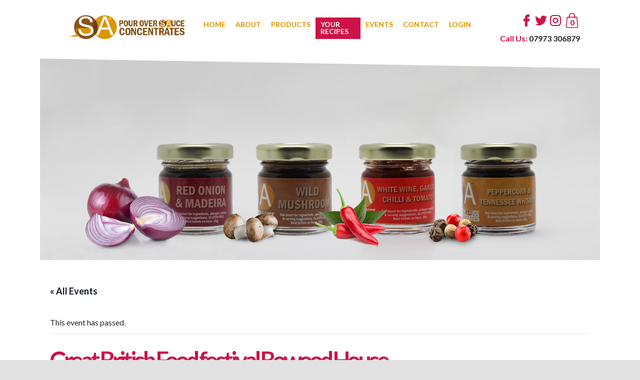

--- FILE ---
content_type: text/html; charset=UTF-8
request_url: https://www.sasauces.co.uk/event/great-british-food-festival-bowood-house/
body_size: 19634
content:
<!DOCTYPE html>
<html dir="ltr" lang="en-GB" prefix="og: https://ogp.me/ns#" class="no-js no-svg">
<head>
	<meta charset="UTF-8">
	<meta name="google-site-verification" content="b3GKxRIn12NY05djczIzo6KGK5nsPaMuQQB2NteZFPE" />
	<meta name="viewport" content="width=device-width, initial-scale=1">
	<link rel="profile" href="http://gmpg.org/xfn/11">

	<title>Great British Food festival Bowood House - SA Sauces</title>
<link rel='stylesheet' id='tribe-events-views-v2-bootstrap-datepicker-styles-css' href='https://www.sasauces.co.uk/wp-content/plugins/the-events-calendar/vendor/bootstrap-datepicker/css/bootstrap-datepicker.standalone.min.css?ver=6.15.14' type='text/css' media='all' />
<link rel='stylesheet' id='tec-variables-skeleton-css' href='https://www.sasauces.co.uk/wp-content/plugins/the-events-calendar/common/build/css/variables-skeleton.css?ver=6.10.1' type='text/css' media='all' />
<link rel='stylesheet' id='tribe-common-skeleton-style-css' href='https://www.sasauces.co.uk/wp-content/plugins/the-events-calendar/common/build/css/common-skeleton.css?ver=6.10.1' type='text/css' media='all' />
<link rel='stylesheet' id='tribe-tooltipster-css-css' href='https://www.sasauces.co.uk/wp-content/plugins/the-events-calendar/common/vendor/tooltipster/tooltipster.bundle.min.css?ver=6.10.1' type='text/css' media='all' />
<link rel='stylesheet' id='tribe-events-views-v2-skeleton-css' href='https://www.sasauces.co.uk/wp-content/plugins/the-events-calendar/build/css/views-skeleton.css?ver=6.15.14' type='text/css' media='all' />
<link rel='stylesheet' id='tec-variables-full-css' href='https://www.sasauces.co.uk/wp-content/plugins/the-events-calendar/common/build/css/variables-full.css?ver=6.10.1' type='text/css' media='all' />
<link rel='stylesheet' id='tribe-common-full-style-css' href='https://www.sasauces.co.uk/wp-content/plugins/the-events-calendar/common/build/css/common-full.css?ver=6.10.1' type='text/css' media='all' />
<link rel='stylesheet' id='tribe-events-views-v2-full-css' href='https://www.sasauces.co.uk/wp-content/plugins/the-events-calendar/build/css/views-full.css?ver=6.15.14' type='text/css' media='all' />
<link rel='stylesheet' id='tribe-events-views-v2-print-css' href='https://www.sasauces.co.uk/wp-content/plugins/the-events-calendar/build/css/views-print.css?ver=6.15.14' type='text/css' media='print' />

		<!-- All in One SEO 4.9.3 - aioseo.com -->
	<meta name="robots" content="max-image-preview:large" />
	<meta name="author" content="Russ Stubbs"/>
	<link rel="canonical" href="https://www.sasauces.co.uk/event/great-british-food-festival-bowood-house/" />
	<meta name="generator" content="All in One SEO (AIOSEO) 4.9.3" />
		<meta property="og:locale" content="en_GB" />
		<meta property="og:site_name" content="SA Sauces - Delicious Gluten Free Sauce Concentrates" />
		<meta property="og:type" content="article" />
		<meta property="og:title" content="Great British Food festival Bowood House - SA Sauces" />
		<meta property="og:url" content="https://www.sasauces.co.uk/event/great-british-food-festival-bowood-house/" />
		<meta property="article:published_time" content="2018-08-08T13:22:43+00:00" />
		<meta property="article:modified_time" content="2018-08-08T13:22:43+00:00" />
		<meta name="twitter:card" content="summary_large_image" />
		<meta name="twitter:title" content="Great British Food festival Bowood House - SA Sauces" />
		<script type="application/ld+json" class="aioseo-schema">
			{"@context":"https:\/\/schema.org","@graph":[{"@type":"BreadcrumbList","@id":"https:\/\/www.sasauces.co.uk\/event\/great-british-food-festival-bowood-house\/#breadcrumblist","itemListElement":[{"@type":"ListItem","@id":"https:\/\/www.sasauces.co.uk#listItem","position":1,"name":"Home","item":"https:\/\/www.sasauces.co.uk","nextItem":{"@type":"ListItem","@id":"https:\/\/www.sasauces.co.uk\/sasauces-events\/#listItem","name":"Events"}},{"@type":"ListItem","@id":"https:\/\/www.sasauces.co.uk\/sasauces-events\/#listItem","position":2,"name":"Events","item":"https:\/\/www.sasauces.co.uk\/sasauces-events\/","nextItem":{"@type":"ListItem","@id":"https:\/\/www.sasauces.co.uk\/event\/great-british-food-festival-bowood-house\/#listItem","name":"Great British Food festival Bowood House"},"previousItem":{"@type":"ListItem","@id":"https:\/\/www.sasauces.co.uk#listItem","name":"Home"}},{"@type":"ListItem","@id":"https:\/\/www.sasauces.co.uk\/event\/great-british-food-festival-bowood-house\/#listItem","position":3,"name":"Great British Food festival Bowood House","previousItem":{"@type":"ListItem","@id":"https:\/\/www.sasauces.co.uk\/sasauces-events\/#listItem","name":"Events"}}]},{"@type":"Organization","@id":"https:\/\/www.sasauces.co.uk\/#organization","name":"SA Sauces","description":"Delicious Gluten Free Sauce Concentrates","url":"https:\/\/www.sasauces.co.uk\/"},{"@type":"Person","@id":"https:\/\/www.sasauces.co.uk\/author\/russ\/#author","url":"https:\/\/www.sasauces.co.uk\/author\/russ\/","name":"Russ Stubbs","image":{"@type":"ImageObject","@id":"https:\/\/www.sasauces.co.uk\/event\/great-british-food-festival-bowood-house\/#authorImage","url":"https:\/\/secure.gravatar.com\/avatar\/f5777c3eb631cf0cf77909e2cbc8c3860b6f242feca1adaa5011f105db4e5248?s=96&d=mm&r=g","width":96,"height":96,"caption":"Russ Stubbs"}},{"@type":"WebPage","@id":"https:\/\/www.sasauces.co.uk\/event\/great-british-food-festival-bowood-house\/#webpage","url":"https:\/\/www.sasauces.co.uk\/event\/great-british-food-festival-bowood-house\/","name":"Great British Food festival Bowood House - SA Sauces","inLanguage":"en-GB","isPartOf":{"@id":"https:\/\/www.sasauces.co.uk\/#website"},"breadcrumb":{"@id":"https:\/\/www.sasauces.co.uk\/event\/great-british-food-festival-bowood-house\/#breadcrumblist"},"author":{"@id":"https:\/\/www.sasauces.co.uk\/author\/russ\/#author"},"creator":{"@id":"https:\/\/www.sasauces.co.uk\/author\/russ\/#author"},"datePublished":"2018-08-08T13:22:43+00:00","dateModified":"2018-08-08T13:22:43+00:00"},{"@type":"WebSite","@id":"https:\/\/www.sasauces.co.uk\/#website","url":"https:\/\/www.sasauces.co.uk\/","name":"SA Sauces","description":"Delicious Gluten Free Sauce Concentrates","inLanguage":"en-GB","publisher":{"@id":"https:\/\/www.sasauces.co.uk\/#organization"}}]}
		</script>
		<!-- All in One SEO -->


<!-- Google Tag Manager for WordPress by gtm4wp.com -->
<script data-cfasync="false" data-pagespeed-no-defer>
	var gtm4wp_datalayer_name = "dataLayer";
	var dataLayer = dataLayer || [];
	const gtm4wp_use_sku_instead = 1;
	const gtm4wp_currency = 'GBP';
	const gtm4wp_product_per_impression = 10;
	const gtm4wp_clear_ecommerce = false;
	const gtm4wp_datalayer_max_timeout = 2000;
</script>
<!-- End Google Tag Manager for WordPress by gtm4wp.com --><link rel='dns-prefetch' href='//static.addtoany.com' />
<link rel='dns-prefetch' href='//www.google.com' />
<link rel='dns-prefetch' href='//www.googletagmanager.com' />
<link rel='dns-prefetch' href='//maxcdn.bootstrapcdn.com' />
<link rel="alternate" type="application/rss+xml" title="SA Sauces &raquo; Great British Food festival Bowood House Comments Feed" href="https://www.sasauces.co.uk/event/great-british-food-festival-bowood-house/feed/" />
<link rel="alternate" title="oEmbed (JSON)" type="application/json+oembed" href="https://www.sasauces.co.uk/wp-json/oembed/1.0/embed?url=https%3A%2F%2Fwww.sasauces.co.uk%2Fevent%2Fgreat-british-food-festival-bowood-house%2F" />
<link rel="alternate" title="oEmbed (XML)" type="text/xml+oembed" href="https://www.sasauces.co.uk/wp-json/oembed/1.0/embed?url=https%3A%2F%2Fwww.sasauces.co.uk%2Fevent%2Fgreat-british-food-festival-bowood-house%2F&#038;format=xml" />
<style id='wp-img-auto-sizes-contain-inline-css' type='text/css'>
img:is([sizes=auto i],[sizes^="auto," i]){contain-intrinsic-size:3000px 1500px}
/*# sourceURL=wp-img-auto-sizes-contain-inline-css */
</style>
<link rel='stylesheet' id='tribe-events-v2-single-skeleton-css' href='https://www.sasauces.co.uk/wp-content/plugins/the-events-calendar/build/css/tribe-events-single-skeleton.css?ver=6.15.14' type='text/css' media='all' />
<link rel='stylesheet' id='tribe-events-v2-single-skeleton-full-css' href='https://www.sasauces.co.uk/wp-content/plugins/the-events-calendar/build/css/tribe-events-single-full.css?ver=6.15.14' type='text/css' media='all' />
<style id='wp-emoji-styles-inline-css' type='text/css'>

	img.wp-smiley, img.emoji {
		display: inline !important;
		border: none !important;
		box-shadow: none !important;
		height: 1em !important;
		width: 1em !important;
		margin: 0 0.07em !important;
		vertical-align: -0.1em !important;
		background: none !important;
		padding: 0 !important;
	}
/*# sourceURL=wp-emoji-styles-inline-css */
</style>
<link rel='stylesheet' id='wp-block-library-css' href='https://www.sasauces.co.uk/wp-includes/css/dist/block-library/style.min.css?ver=6.9' type='text/css' media='all' />
<link rel='stylesheet' id='wc-blocks-style-css' href='https://www.sasauces.co.uk/wp-content/plugins/woocommerce/assets/client/blocks/wc-blocks.css?ver=wc-10.4.3' type='text/css' media='all' />
<style id='global-styles-inline-css' type='text/css'>
:root{--wp--preset--aspect-ratio--square: 1;--wp--preset--aspect-ratio--4-3: 4/3;--wp--preset--aspect-ratio--3-4: 3/4;--wp--preset--aspect-ratio--3-2: 3/2;--wp--preset--aspect-ratio--2-3: 2/3;--wp--preset--aspect-ratio--16-9: 16/9;--wp--preset--aspect-ratio--9-16: 9/16;--wp--preset--color--black: #000000;--wp--preset--color--cyan-bluish-gray: #abb8c3;--wp--preset--color--white: #ffffff;--wp--preset--color--pale-pink: #f78da7;--wp--preset--color--vivid-red: #cf2e2e;--wp--preset--color--luminous-vivid-orange: #ff6900;--wp--preset--color--luminous-vivid-amber: #fcb900;--wp--preset--color--light-green-cyan: #7bdcb5;--wp--preset--color--vivid-green-cyan: #00d084;--wp--preset--color--pale-cyan-blue: #8ed1fc;--wp--preset--color--vivid-cyan-blue: #0693e3;--wp--preset--color--vivid-purple: #9b51e0;--wp--preset--gradient--vivid-cyan-blue-to-vivid-purple: linear-gradient(135deg,rgb(6,147,227) 0%,rgb(155,81,224) 100%);--wp--preset--gradient--light-green-cyan-to-vivid-green-cyan: linear-gradient(135deg,rgb(122,220,180) 0%,rgb(0,208,130) 100%);--wp--preset--gradient--luminous-vivid-amber-to-luminous-vivid-orange: linear-gradient(135deg,rgb(252,185,0) 0%,rgb(255,105,0) 100%);--wp--preset--gradient--luminous-vivid-orange-to-vivid-red: linear-gradient(135deg,rgb(255,105,0) 0%,rgb(207,46,46) 100%);--wp--preset--gradient--very-light-gray-to-cyan-bluish-gray: linear-gradient(135deg,rgb(238,238,238) 0%,rgb(169,184,195) 100%);--wp--preset--gradient--cool-to-warm-spectrum: linear-gradient(135deg,rgb(74,234,220) 0%,rgb(151,120,209) 20%,rgb(207,42,186) 40%,rgb(238,44,130) 60%,rgb(251,105,98) 80%,rgb(254,248,76) 100%);--wp--preset--gradient--blush-light-purple: linear-gradient(135deg,rgb(255,206,236) 0%,rgb(152,150,240) 100%);--wp--preset--gradient--blush-bordeaux: linear-gradient(135deg,rgb(254,205,165) 0%,rgb(254,45,45) 50%,rgb(107,0,62) 100%);--wp--preset--gradient--luminous-dusk: linear-gradient(135deg,rgb(255,203,112) 0%,rgb(199,81,192) 50%,rgb(65,88,208) 100%);--wp--preset--gradient--pale-ocean: linear-gradient(135deg,rgb(255,245,203) 0%,rgb(182,227,212) 50%,rgb(51,167,181) 100%);--wp--preset--gradient--electric-grass: linear-gradient(135deg,rgb(202,248,128) 0%,rgb(113,206,126) 100%);--wp--preset--gradient--midnight: linear-gradient(135deg,rgb(2,3,129) 0%,rgb(40,116,252) 100%);--wp--preset--font-size--small: 13px;--wp--preset--font-size--medium: 20px;--wp--preset--font-size--large: 36px;--wp--preset--font-size--x-large: 42px;--wp--preset--spacing--20: 0.44rem;--wp--preset--spacing--30: 0.67rem;--wp--preset--spacing--40: 1rem;--wp--preset--spacing--50: 1.5rem;--wp--preset--spacing--60: 2.25rem;--wp--preset--spacing--70: 3.38rem;--wp--preset--spacing--80: 5.06rem;--wp--preset--shadow--natural: 6px 6px 9px rgba(0, 0, 0, 0.2);--wp--preset--shadow--deep: 12px 12px 50px rgba(0, 0, 0, 0.4);--wp--preset--shadow--sharp: 6px 6px 0px rgba(0, 0, 0, 0.2);--wp--preset--shadow--outlined: 6px 6px 0px -3px rgb(255, 255, 255), 6px 6px rgb(0, 0, 0);--wp--preset--shadow--crisp: 6px 6px 0px rgb(0, 0, 0);}:where(.is-layout-flex){gap: 0.5em;}:where(.is-layout-grid){gap: 0.5em;}body .is-layout-flex{display: flex;}.is-layout-flex{flex-wrap: wrap;align-items: center;}.is-layout-flex > :is(*, div){margin: 0;}body .is-layout-grid{display: grid;}.is-layout-grid > :is(*, div){margin: 0;}:where(.wp-block-columns.is-layout-flex){gap: 2em;}:where(.wp-block-columns.is-layout-grid){gap: 2em;}:where(.wp-block-post-template.is-layout-flex){gap: 1.25em;}:where(.wp-block-post-template.is-layout-grid){gap: 1.25em;}.has-black-color{color: var(--wp--preset--color--black) !important;}.has-cyan-bluish-gray-color{color: var(--wp--preset--color--cyan-bluish-gray) !important;}.has-white-color{color: var(--wp--preset--color--white) !important;}.has-pale-pink-color{color: var(--wp--preset--color--pale-pink) !important;}.has-vivid-red-color{color: var(--wp--preset--color--vivid-red) !important;}.has-luminous-vivid-orange-color{color: var(--wp--preset--color--luminous-vivid-orange) !important;}.has-luminous-vivid-amber-color{color: var(--wp--preset--color--luminous-vivid-amber) !important;}.has-light-green-cyan-color{color: var(--wp--preset--color--light-green-cyan) !important;}.has-vivid-green-cyan-color{color: var(--wp--preset--color--vivid-green-cyan) !important;}.has-pale-cyan-blue-color{color: var(--wp--preset--color--pale-cyan-blue) !important;}.has-vivid-cyan-blue-color{color: var(--wp--preset--color--vivid-cyan-blue) !important;}.has-vivid-purple-color{color: var(--wp--preset--color--vivid-purple) !important;}.has-black-background-color{background-color: var(--wp--preset--color--black) !important;}.has-cyan-bluish-gray-background-color{background-color: var(--wp--preset--color--cyan-bluish-gray) !important;}.has-white-background-color{background-color: var(--wp--preset--color--white) !important;}.has-pale-pink-background-color{background-color: var(--wp--preset--color--pale-pink) !important;}.has-vivid-red-background-color{background-color: var(--wp--preset--color--vivid-red) !important;}.has-luminous-vivid-orange-background-color{background-color: var(--wp--preset--color--luminous-vivid-orange) !important;}.has-luminous-vivid-amber-background-color{background-color: var(--wp--preset--color--luminous-vivid-amber) !important;}.has-light-green-cyan-background-color{background-color: var(--wp--preset--color--light-green-cyan) !important;}.has-vivid-green-cyan-background-color{background-color: var(--wp--preset--color--vivid-green-cyan) !important;}.has-pale-cyan-blue-background-color{background-color: var(--wp--preset--color--pale-cyan-blue) !important;}.has-vivid-cyan-blue-background-color{background-color: var(--wp--preset--color--vivid-cyan-blue) !important;}.has-vivid-purple-background-color{background-color: var(--wp--preset--color--vivid-purple) !important;}.has-black-border-color{border-color: var(--wp--preset--color--black) !important;}.has-cyan-bluish-gray-border-color{border-color: var(--wp--preset--color--cyan-bluish-gray) !important;}.has-white-border-color{border-color: var(--wp--preset--color--white) !important;}.has-pale-pink-border-color{border-color: var(--wp--preset--color--pale-pink) !important;}.has-vivid-red-border-color{border-color: var(--wp--preset--color--vivid-red) !important;}.has-luminous-vivid-orange-border-color{border-color: var(--wp--preset--color--luminous-vivid-orange) !important;}.has-luminous-vivid-amber-border-color{border-color: var(--wp--preset--color--luminous-vivid-amber) !important;}.has-light-green-cyan-border-color{border-color: var(--wp--preset--color--light-green-cyan) !important;}.has-vivid-green-cyan-border-color{border-color: var(--wp--preset--color--vivid-green-cyan) !important;}.has-pale-cyan-blue-border-color{border-color: var(--wp--preset--color--pale-cyan-blue) !important;}.has-vivid-cyan-blue-border-color{border-color: var(--wp--preset--color--vivid-cyan-blue) !important;}.has-vivid-purple-border-color{border-color: var(--wp--preset--color--vivid-purple) !important;}.has-vivid-cyan-blue-to-vivid-purple-gradient-background{background: var(--wp--preset--gradient--vivid-cyan-blue-to-vivid-purple) !important;}.has-light-green-cyan-to-vivid-green-cyan-gradient-background{background: var(--wp--preset--gradient--light-green-cyan-to-vivid-green-cyan) !important;}.has-luminous-vivid-amber-to-luminous-vivid-orange-gradient-background{background: var(--wp--preset--gradient--luminous-vivid-amber-to-luminous-vivid-orange) !important;}.has-luminous-vivid-orange-to-vivid-red-gradient-background{background: var(--wp--preset--gradient--luminous-vivid-orange-to-vivid-red) !important;}.has-very-light-gray-to-cyan-bluish-gray-gradient-background{background: var(--wp--preset--gradient--very-light-gray-to-cyan-bluish-gray) !important;}.has-cool-to-warm-spectrum-gradient-background{background: var(--wp--preset--gradient--cool-to-warm-spectrum) !important;}.has-blush-light-purple-gradient-background{background: var(--wp--preset--gradient--blush-light-purple) !important;}.has-blush-bordeaux-gradient-background{background: var(--wp--preset--gradient--blush-bordeaux) !important;}.has-luminous-dusk-gradient-background{background: var(--wp--preset--gradient--luminous-dusk) !important;}.has-pale-ocean-gradient-background{background: var(--wp--preset--gradient--pale-ocean) !important;}.has-electric-grass-gradient-background{background: var(--wp--preset--gradient--electric-grass) !important;}.has-midnight-gradient-background{background: var(--wp--preset--gradient--midnight) !important;}.has-small-font-size{font-size: var(--wp--preset--font-size--small) !important;}.has-medium-font-size{font-size: var(--wp--preset--font-size--medium) !important;}.has-large-font-size{font-size: var(--wp--preset--font-size--large) !important;}.has-x-large-font-size{font-size: var(--wp--preset--font-size--x-large) !important;}
/*# sourceURL=global-styles-inline-css */
</style>

<style id='classic-theme-styles-inline-css' type='text/css'>
/*! This file is auto-generated */
.wp-block-button__link{color:#fff;background-color:#32373c;border-radius:9999px;box-shadow:none;text-decoration:none;padding:calc(.667em + 2px) calc(1.333em + 2px);font-size:1.125em}.wp-block-file__button{background:#32373c;color:#fff;text-decoration:none}
/*# sourceURL=/wp-includes/css/classic-themes.min.css */
</style>
<link rel='stylesheet' id='contact-form-7-css' href='https://www.sasauces.co.uk/wp-content/plugins/contact-form-7/includes/css/styles.css?ver=6.1.4' type='text/css' media='all' />
<link rel='stylesheet' id='usp_style-css' href='https://www.sasauces.co.uk/wp-content/plugins/user-submitted-posts/resources/usp.css?ver=20260113' type='text/css' media='all' />
<link rel='stylesheet' id='woocommerce-layout-css' href='https://www.sasauces.co.uk/wp-content/plugins/woocommerce/assets/css/woocommerce-layout.css?ver=10.4.3' type='text/css' media='all' />
<link rel='stylesheet' id='woocommerce-smallscreen-css' href='https://www.sasauces.co.uk/wp-content/plugins/woocommerce/assets/css/woocommerce-smallscreen.css?ver=10.4.3' type='text/css' media='only screen and (max-width: 768px)' />
<link rel='stylesheet' id='woocommerce-general-css' href='https://www.sasauces.co.uk/wp-content/plugins/woocommerce/assets/css/woocommerce.css?ver=10.4.3' type='text/css' media='all' />
<style id='woocommerce-inline-inline-css' type='text/css'>
.woocommerce form .form-row .required { visibility: visible; }
/*# sourceURL=woocommerce-inline-inline-css */
</style>
<link rel='stylesheet' id='cff-css' href='https://www.sasauces.co.uk/wp-content/plugins/custom-facebook-feed/assets/css/cff-style.min.css?ver=4.3.4' type='text/css' media='all' />
<link rel='stylesheet' id='sb-font-awesome-css' href='https://maxcdn.bootstrapcdn.com/font-awesome/4.7.0/css/font-awesome.min.css?ver=6.9' type='text/css' media='all' />
<link rel='stylesheet' id='addtoany-css' href='https://www.sasauces.co.uk/wp-content/plugins/add-to-any/addtoany.min.css?ver=1.16' type='text/css' media='all' />
<link rel='stylesheet' id='woo_discount_pro_style-css' href='https://www.sasauces.co.uk/wp-content/plugins/woo-discount-rules-pro/Assets/Css/awdr_style.css?ver=2.6.13' type='text/css' media='all' />
<link rel='stylesheet' id='swiper-css' href='https://www.sasauces.co.uk/wp-content/themes/sasauces/css/swiper.min.css?ver=1.2' type='text/css' media='all' />
<link rel='stylesheet' id='sasauces-css' href='https://www.sasauces.co.uk/wp-content/themes/sasauces/css/main.css?ver=1.2' type='text/css' media='all' />
<script type="text/template" id="tmpl-variation-template">
	<div class="woocommerce-variation-description">{{{ data.variation.variation_description }}}</div>
	<div class="woocommerce-variation-price">{{{ data.variation.price_html }}}</div>
	<div class="woocommerce-variation-availability">{{{ data.variation.availability_html }}}</div>
</script>
<script type="text/template" id="tmpl-unavailable-variation-template">
	<p>Sorry, this product is unavailable. Please choose a different combination.</p>
</script>
<script type="text/javascript" src="https://www.sasauces.co.uk/wp-includes/js/jquery/jquery.min.js?ver=3.7.1" id="jquery-core-js"></script>
<script type="text/javascript" src="https://www.sasauces.co.uk/wp-includes/js/jquery/jquery-migrate.min.js?ver=3.4.1" id="jquery-migrate-js"></script>
<script type="text/javascript" src="https://www.sasauces.co.uk/wp-content/plugins/the-events-calendar/common/build/js/tribe-common.js?ver=9c44e11f3503a33e9540" id="tribe-common-js"></script>
<script type="text/javascript" src="https://www.sasauces.co.uk/wp-content/plugins/the-events-calendar/build/js/views/breakpoints.js?ver=4208de2df2852e0b91ec" id="tribe-events-views-v2-breakpoints-js"></script>
<script src='https://www.sasauces.co.uk/wp-content/plugins/the-events-calendar/common/build/js/underscore-before.js'></script>
<script type="text/javascript" src="https://www.sasauces.co.uk/wp-includes/js/underscore.min.js?ver=1.13.7" id="underscore-js"></script>
<script src='https://www.sasauces.co.uk/wp-content/plugins/the-events-calendar/common/build/js/underscore-after.js'></script>
<script type="text/javascript" id="wp-util-js-extra">
/* <![CDATA[ */
var _wpUtilSettings = {"ajax":{"url":"/wp-admin/admin-ajax.php"}};
//# sourceURL=wp-util-js-extra
/* ]]> */
</script>
<script type="text/javascript" src="https://www.sasauces.co.uk/wp-includes/js/wp-util.min.js?ver=6.9" id="wp-util-js"></script>
<script type="text/javascript" src="https://www.sasauces.co.uk/wp-content/plugins/woocommerce/assets/js/jquery-blockui/jquery.blockUI.min.js?ver=2.7.0-wc.10.4.3" id="wc-jquery-blockui-js" data-wp-strategy="defer"></script>
<script type="text/javascript" id="addtoany-core-js-before">
/* <![CDATA[ */
window.a2a_config=window.a2a_config||{};a2a_config.callbacks=[];a2a_config.overlays=[];a2a_config.templates={};a2a_localize = {
	Share: "Share",
	Save: "Save",
	Subscribe: "Subscribe",
	Email: "Email",
	Bookmark: "Bookmark",
	ShowAll: "Show All",
	ShowLess: "Show less",
	FindServices: "Find service(s)",
	FindAnyServiceToAddTo: "Instantly find any service to add to",
	PoweredBy: "Powered by",
	ShareViaEmail: "Share via email",
	SubscribeViaEmail: "Subscribe via email",
	BookmarkInYourBrowser: "Bookmark in your browser",
	BookmarkInstructions: "Press Ctrl+D or \u2318+D to bookmark this page",
	AddToYourFavorites: "Add to your favourites",
	SendFromWebOrProgram: "Send from any email address or email program",
	EmailProgram: "Email program",
	More: "More&#8230;",
	ThanksForSharing: "Thanks for sharing!",
	ThanksForFollowing: "Thanks for following!"
};


//# sourceURL=addtoany-core-js-before
/* ]]> */
</script>
<script type="text/javascript" defer src="https://static.addtoany.com/menu/page.js" id="addtoany-core-js"></script>
<script type="text/javascript" defer src="https://www.sasauces.co.uk/wp-content/plugins/add-to-any/addtoany.min.js?ver=1.1" id="addtoany-jquery-js"></script>
<script type="text/javascript" src="https://www.google.com/recaptcha/api.js?ver=20260113" id="usp_recaptcha-js"></script>
<script type="text/javascript" src="https://www.sasauces.co.uk/wp-content/plugins/user-submitted-posts/resources/jquery.cookie.js?ver=20260113" id="usp_cookie-js"></script>
<script type="text/javascript" src="https://www.sasauces.co.uk/wp-content/plugins/user-submitted-posts/resources/jquery.parsley.min.js?ver=20260113" id="usp_parsley-js"></script>
<script type="text/javascript" id="usp_core-js-before">
/* <![CDATA[ */
var usp_custom_field = "usp_custom_field"; var usp_custom_field_2 = ""; var usp_custom_checkbox = "usp_custom_checkbox"; var usp_case_sensitivity = "false"; var usp_min_images = 0; var usp_max_images = 1; var usp_parsley_error = "Incorrect response."; var usp_multiple_cats = 0; var usp_existing_tags = 0; var usp_recaptcha_disp = "show"; var usp_recaptcha_vers = 2; var usp_recaptcha_key = "6LevXGUUAAAAAN75KYzBSuP-PpU5w35OINtfZBXD"; var challenge_nonce = "71e74b44e7"; var ajax_url = "https:\/\/www.sasauces.co.uk\/wp-admin\/admin-ajax.php"; 
//# sourceURL=usp_core-js-before
/* ]]> */
</script>
<script type="text/javascript" src="https://www.sasauces.co.uk/wp-content/plugins/user-submitted-posts/resources/jquery.usp.core.js?ver=20260113" id="usp_core-js"></script>
<script type="text/javascript" id="wc-add-to-cart-js-extra">
/* <![CDATA[ */
var wc_add_to_cart_params = {"ajax_url":"/wp-admin/admin-ajax.php","wc_ajax_url":"/?wc-ajax=%%endpoint%%","i18n_view_cart":"View basket","cart_url":"https://www.sasauces.co.uk/basket/","is_cart":"","cart_redirect_after_add":"no"};
//# sourceURL=wc-add-to-cart-js-extra
/* ]]> */
</script>
<script type="text/javascript" src="https://www.sasauces.co.uk/wp-content/plugins/woocommerce/assets/js/frontend/add-to-cart.min.js?ver=10.4.3" id="wc-add-to-cart-js" data-wp-strategy="defer"></script>
<script type="text/javascript" src="https://www.sasauces.co.uk/wp-content/plugins/woocommerce/assets/js/js-cookie/js.cookie.min.js?ver=2.1.4-wc.10.4.3" id="wc-js-cookie-js" defer="defer" data-wp-strategy="defer"></script>
<script type="text/javascript" id="woocommerce-js-extra">
/* <![CDATA[ */
var woocommerce_params = {"ajax_url":"/wp-admin/admin-ajax.php","wc_ajax_url":"/?wc-ajax=%%endpoint%%","i18n_password_show":"Show password","i18n_password_hide":"Hide password"};
//# sourceURL=woocommerce-js-extra
/* ]]> */
</script>
<script type="text/javascript" src="https://www.sasauces.co.uk/wp-content/plugins/woocommerce/assets/js/frontend/woocommerce.min.js?ver=10.4.3" id="woocommerce-js" defer="defer" data-wp-strategy="defer"></script>
<script type="text/javascript" src="https://www.sasauces.co.uk/wp-content/plugins/js_composer/assets/js/vendors/woocommerce-add-to-cart.js?ver=8.7.1" id="vc_woocommerce-add-to-cart-js-js"></script>

<!-- Google tag (gtag.js) snippet added by Site Kit -->
<!-- Google Analytics snippet added by Site Kit -->
<script type="text/javascript" src="https://www.googletagmanager.com/gtag/js?id=GT-MBGGQTN" id="google_gtagjs-js" async></script>
<script type="text/javascript" id="google_gtagjs-js-after">
/* <![CDATA[ */
window.dataLayer = window.dataLayer || [];function gtag(){dataLayer.push(arguments);}
gtag("set","linker",{"domains":["www.sasauces.co.uk"]});
gtag("js", new Date());
gtag("set", "developer_id.dZTNiMT", true);
gtag("config", "GT-MBGGQTN");
//# sourceURL=google_gtagjs-js-after
/* ]]> */
</script>
<script></script><link rel="https://api.w.org/" href="https://www.sasauces.co.uk/wp-json/" /><link rel="alternate" title="JSON" type="application/json" href="https://www.sasauces.co.uk/wp-json/wp/v2/tribe_events/352" /><link rel="EditURI" type="application/rsd+xml" title="RSD" href="https://www.sasauces.co.uk/xmlrpc.php?rsd" />
<meta name="generator" content="WordPress 6.9" />
<meta name="generator" content="WooCommerce 10.4.3" />
<link rel='shortlink' href='https://www.sasauces.co.uk/?p=352' />
<meta name="generator" content="Site Kit by Google 1.170.0" /><!-- Google Tag Manager -->
<script>(function(w,d,s,l,i){w[l]=w[l]||[];w[l].push({'gtm.start':
new Date().getTime(),event:'gtm.js'});var f=d.getElementsByTagName(s)[0],
j=d.createElement(s),dl=l!='dataLayer'?'&l='+l:'';j.async=true;j.src=
'https://www.googletagmanager.com/gtm.js?id='+i+dl;f.parentNode.insertBefore(j,f);
})(window,document,'script','dataLayer','GTM-NM8GNB8D');</script>
<!-- End Google Tag Manager --><meta name="tec-api-version" content="v1"><meta name="tec-api-origin" content="https://www.sasauces.co.uk"><link rel="alternate" href="https://www.sasauces.co.uk/wp-json/tribe/events/v1/events/352" />
<!-- Google Tag Manager for WordPress by gtm4wp.com -->
<!-- GTM Container placement set to off -->
<script data-cfasync="false" data-pagespeed-no-defer type="text/javascript">
	var dataLayer_content = {"pagePostType":"tribe_events","pagePostType2":"single-tribe_events","pagePostAuthor":"Russ Stubbs"};
	dataLayer.push( dataLayer_content );
</script>
<script data-cfasync="false" data-pagespeed-no-defer type="text/javascript">
	console.warn && console.warn("[GTM4WP] Google Tag Manager container code placement set to OFF !!!");
	console.warn && console.warn("[GTM4WP] Data layer codes are active but GTM container must be loaded using custom coding !!!");
</script>
<!-- End Google Tag Manager for WordPress by gtm4wp.com --><!-- Google site verification - Google for WooCommerce -->
<meta name="google-site-verification" content="-Xka5lJhvNWYZlQT_mxcPlFMd4iQxXVBggkvixlKMPo" />
	<noscript><style>.woocommerce-product-gallery{ opacity: 1 !important; }</style></noscript>
	<meta name="generator" content="Powered by WPBakery Page Builder - drag and drop page builder for WordPress."/>
<script type="application/ld+json">
[{"@context":"http://schema.org","@type":"Event","name":"Great British Food festival Bowood House","description":"","url":"https://www.sasauces.co.uk/event/great-british-food-festival-bowood-house/","eventAttendanceMode":"https://schema.org/OfflineEventAttendanceMode","eventStatus":"https://schema.org/EventScheduled","startDate":"2018-08-25T00:00:00+00:00","endDate":"2018-08-27T23:59:59+00:00","performer":"Organization"}]
</script>		<style type="text/css" id="wp-custom-css">
			iframe#paypal-pro-hosted-iframe {
    width: 370px !important;
}


@media(max-width: 1024px) {
	body div#page .free-shipping,
	.woocommerce .cart-collaterals .cart_totals, .woocommerce-page .cart-collaterals .cart_totals {
		float: none;
		width: 100%;
	}
}

.grecaptcha-badge {
    display: none;
}

footer#footer #social-feeds {
display: flex;
margin: auto;
	padding-top: 30px;
}		</style>
		<noscript><style> .wpb_animate_when_almost_visible { opacity: 1; }</style></noscript>
</head>

<body class="wp-singular tribe_events-template-default single single-tribe_events postid-352 wp-theme-sasauces no-sidebar theme-sasauces woocommerce-no-js tribe-no-js page-template-sa-sauces wpb-js-composer js-comp-ver-8.7.1 vc_responsive events-single tribe-events-style-full tribe-events-style-theme">


<div id="page" class="site">

	<header id="siteHeader">

        <div class="burger-menu">
            <div class="menu">
                <span></span>
                <span></span>
                <span></span>
            </div>
        </div>

        <div class="logo">
            <a href="https://www.sasauces.co.uk">
                                <img src="https://www.sasauces.co.uk/wp-content/uploads/2018/08/SA-Weblogo.png" alt="SA Sauces" class="logo">
            </a>

        </div>

        <div class="nav">
	        <div class="menu-main-menu-container"><ul id="menu-main-menu" class="menu"><li id="menu-item-20" class="menu-item menu-item-type-post_type menu-item-object-page menu-item-home menu-item-20"><a href="https://www.sasauces.co.uk/">Home</a></li>
<li id="menu-item-188" class="menu-item menu-item-type-post_type menu-item-object-page menu-item-188"><a href="https://www.sasauces.co.uk/about/">About</a></li>
<li id="menu-item-56" class="menu-item menu-item-type-post_type menu-item-object-page menu-item-56"><a href="https://www.sasauces.co.uk/shop/">PRODUCTS</a></li>
<li id="menu-item-189" class="menu-item menu-item-type-post_type menu-item-object-page current_page_parent menu-item-189"><a href="https://www.sasauces.co.uk/your-recipes/">Your Recipes</a></li>
<li id="menu-item-23691" class="menu-item menu-item-type-post_type menu-item-object-page menu-item-23691"><a href="https://www.sasauces.co.uk/events/">Events</a></li>
<li id="menu-item-187" class="menu-item menu-item-type-post_type menu-item-object-page menu-item-187"><a href="https://www.sasauces.co.uk/contact-sa-sauces/">Contact</a></li>
<li id="menu-item-13354" class="menu-item menu-item-type-post_type menu-item-object-page menu-item-13354"><a href="https://www.sasauces.co.uk/account/">LOGIN</a></li>
</ul></div>        </div>

        <div class="contact">
            <div class='social-block'><a href="https://www.facebook.com/sasauces/"><?xml version="1.0" encoding="utf-8"?>
<!-- Generator: Adobe Illustrator 16.0.0, SVG Export Plug-In . SVG Version: 6.00 Build 0)  -->
<!DOCTYPE svg PUBLIC "-//W3C//DTD SVG 1.1//EN" "http://www.w3.org/Graphics/SVG/1.1/DTD/svg11.dtd">
<svg version="1.1" id="Layer_1" xmlns="http://www.w3.org/2000/svg" xmlns:xlink="http://www.w3.org/1999/xlink" x="0px" y="0px"
	 width="42px" height="77px" viewBox="0 0 42 77" enable-background="new 0 0 42 77" xml:space="preserve">
<g>
	<g>
		<defs>
			<rect id="SVGID_1_" y="0.098" width="42" height="76.902"/>
		</defs>
		<clipPath id="SVGID_2_">
			<use xlink:href="#SVGID_1_"  overflow="visible"/>
		</clipPath>
		<path clip-path="url(#SVGID_2_)" d="M40.012,0.015L30.039,0C18.836,0,11.594,7.429,11.594,18.925v8.727H1.566
			C0.703,27.652,0,28.351,0,29.218v12.645c0,0.863,0.703,1.566,1.566,1.566h10.028v31.903c0,0.862,0.703,1.565,1.57,1.565h13.078
			c0.867,0,1.57-0.703,1.57-1.565V43.429h11.723c0.867,0,1.566-0.703,1.566-1.566l0.008-12.645c0-0.414-0.168-0.812-0.461-1.109
			c-0.293-0.293-0.691-0.457-1.109-0.457H27.813v-7.398c0-3.555,0.848-5.36,5.477-5.36l6.719-0.004c0.867,0,1.566-0.703,1.566-1.566
			V1.586C41.574,0.718,40.875,0.019,40.012,0.015L40.012,0.015z M40.012,0.015"/>
	</g>
</g>
</svg>
</a><a href="https://twitter.com/sasauces?lang=en"><?xml version="1.0" encoding="utf-8"?>
<!-- Generator: Adobe Illustrator 16.0.0, SVG Export Plug-In . SVG Version: 6.00 Build 0)  -->
<!DOCTYPE svg PUBLIC "-//W3C//DTD SVG 1.1//EN" "http://www.w3.org/Graphics/SVG/1.1/DTD/svg11.dtd">
<svg version="1.1" id="Layer_1" xmlns="http://www.w3.org/2000/svg" xmlns:xlink="http://www.w3.org/1999/xlink" x="0px" y="0px"
	 width="409.602px" height="332.871px" viewBox="0 0 409.602 332.871" enable-background="new 0 0 409.602 332.871"
	 xml:space="preserve">
<g>
	<path d="M409.602,39.402c-15.07,6.684-31.266,11.203-48.266,13.235c17.352-10.403,30.676-26.867,36.949-46.492
		c-16.238,9.628-34.223,16.625-53.363,20.39C329.594,10.203,307.754,0,283.582,0c-46.406,0-84.035,37.625-84.035,84.031
		c0,6.586,0.746,13,2.18,19.153C131.887,99.676,69.965,66.223,28.52,15.379c-7.235,12.414-11.379,26.848-11.379,42.25
		c0,29.152,14.832,54.875,37.382,69.945c-13.777-0.437-26.734-4.219-38.062-10.512c-0.008,0.352-0.008,0.704-0.008,1.059
		c0,40.715,28.969,74.676,67.41,82.399c-7.051,1.917-14.476,2.949-22.14,2.949c-5.414,0-10.68-0.528-15.813-1.513
		c10.695,33.388,41.731,57.685,78.504,58.359c-28.762,22.543-64.996,35.977-104.367,35.977c-6.785,0-13.473-0.397-20.047-1.18
		c37.188,23.848,81.359,37.758,128.816,37.758c154.571,0,239.094-128.047,239.094-239.098c0-3.64-0.082-7.265-0.242-10.871
		C384.09,71.055,398.336,56.254,409.602,39.402L409.602,39.402z M409.602,39.402"/>
</g>
</svg>
</a><a href="https://www.instagram.com/sasauces/?hl=en"><?xml version="1.0" encoding="iso-8859-1"?>
<!-- Generator: Adobe Illustrator 22.1.0, SVG Export Plug-In . SVG Version: 6.00 Build 0)  -->
<svg version="1.1" id="Capa_1" xmlns="http://www.w3.org/2000/svg" xmlns:xlink="http://www.w3.org/1999/xlink" x="0px" y="0px"
	 viewBox="-49 141 512 512" style="enable-background:new -49 141 512 512;" xml:space="preserve">
<path d="M295.875,160h-177.75C36.33,160-30,226.33-30,308.125v177.75C-30,567.67,36.33,634,118.125,634h177.75
	C377.67,634,444,567.67,444,485.875v-177.75C444,226.33,377.67,160,295.875,160z M399.562,485.875
	c0,57.176-46.511,103.688-103.688,103.688h-177.75c-57.176,0-103.688-46.511-103.688-103.688v-177.75
	c0-57.176,46.511-103.688,103.688-103.688h177.75c57.176,0,103.688,46.511,103.688,103.688V485.875z"/>
<path d="M207,278.5c-65.442,0-118.5,53.058-118.5,118.5S141.558,515.5,207,515.5S325.5,462.442,325.5,397S272.442,278.5,207,278.5z
	 M207,471.062c-40.823,0-74.062-33.239-74.062-74.062c0-40.853,33.239-74.062,74.062-74.062s74.062,33.21,74.062,74.062
	C281.062,437.823,247.823,471.062,207,471.062z"/>
<circle cx="334.388" cy="269.612" r="15.79"/>
</svg>
</a><a href='https://www.sasauces.co.uk/basket/' class='basket'><?xml version="1.0" encoding="iso-8859-1"?>
<!-- Generator: Adobe Illustrator 22.1.0, SVG Export Plug-In . SVG Version: 6.00 Build 0)  -->
<svg version="1.1" id="Capa_1" xmlns="http://www.w3.org/2000/svg" xmlns:xlink="http://www.w3.org/1999/xlink" x="0px" y="0px"
	 viewBox="0 0 416.198 504.864" style="enable-background:new 0 0 416.198 504.864;" xml:space="preserve">
<g>
	<path style="fill:#CE1346;" d="M346.556,465.265H69.641c-17.101,0-32.495-14.559-32.495-31.624l30.789-272.667h41.862v12.78
		c0,6.826,5.991,12.816,12.816,12.816c6.862,0,12.816-5.991,12.816-12.816v-12.78h145.338v12.78c0,6.826,5.954,12.816,12.816,12.816
		c6.826,0,12.816-5.991,12.816-12.816v-12.78h41.862l30.789,272.667C379.051,450.706,363.657,465.265,346.556,465.265
		 M135.43,113.956c0-41.027,32.495-74.357,72.651-74.357c40.192,0,72.687,33.33,72.687,74.357v21.385H135.43V113.956z
		 M404.684,431.063l-32.495-284.612c-0.835-5.991-5.954-11.11-12.816-11.11h-52.972v-21.385c0-55.55-44.44-99.99-98.32-99.99
		c-53.844,0-98.284,44.44-98.284,99.99v21.385H56.825c-6.862,0-11.981,5.119-12.816,11.11L11.513,431.063v1.706
		c0,32.495,26.504,58.128,58.128,58.128h276.915c31.624,0,58.128-26.504,58.128-58.128V431.063z"/>
</g>
</svg>
<span>0</span></a></div>
            <div class="telephone">
                <p><span>Call Us: </span> 07973 306879</p>
            </div>
        </div>

        <div class="hide-laptop">
            <div class="telephone">
                <p><span>Call Us: </span> 07973 306879</p>
            </div>
        </div>
	</header>

    <nav class="mobile-nav">
	    <div class="menu-main-menu-container"><ul id="menu-main-menu-1" class="menu"><li class="menu-item menu-item-type-post_type menu-item-object-page menu-item-home menu-item-20"><a href="https://www.sasauces.co.uk/">Home</a></li>
<li class="menu-item menu-item-type-post_type menu-item-object-page menu-item-188"><a href="https://www.sasauces.co.uk/about/">About</a></li>
<li class="menu-item menu-item-type-post_type menu-item-object-page menu-item-56"><a href="https://www.sasauces.co.uk/shop/">PRODUCTS</a></li>
<li class="menu-item menu-item-type-post_type menu-item-object-page current_page_parent menu-item-189"><a href="https://www.sasauces.co.uk/your-recipes/">Your Recipes</a></li>
<li class="menu-item menu-item-type-post_type menu-item-object-page menu-item-23691"><a href="https://www.sasauces.co.uk/events/">Events</a></li>
<li class="menu-item menu-item-type-post_type menu-item-object-page menu-item-187"><a href="https://www.sasauces.co.uk/contact-sa-sauces/">Contact</a></li>
<li class="menu-item menu-item-type-post_type menu-item-object-page menu-item-13354"><a href="https://www.sasauces.co.uk/account/">LOGIN</a></li>
</ul></div>    </nav>


    <div class="page-wrap">
        <div class="curved-overlay"></div>




		<div id="main-content">

            	<div class="page-header caption--side-left no-caption">

		<div class="img-wrap">
			<img src="https://www.sasauces.co.uk/wp-content/themes/sasauces/images/shop-header-default.jpg">
		</div>



			</div>


			<div id="primary" class="content-area">
				<main id="main" class="site-main" role="main">

					
					
<article id="post-0" class="post-0 page type-page status-publish hentry">

    <div class="entry-content">
		<section id="tribe-events" role="main"><div class="tribe-events-before-html"></div><span class="tribe-events-ajax-loading"><img class="tribe-events-spinner-medium" src="https://www.sasauces.co.uk/wp-content/plugins/the-events-calendar/src/resources/images/tribe-loading.gif" alt="Loading Events" /></span>
<div id="tribe-events-content" class="tribe-events-single">

	<p class="tribe-events-back">
		<a href="https://www.sasauces.co.uk/sasauces-events/"> &laquo; All Events</a>
	</p>

	<!-- Notices -->
	<div class="tribe-events-notices"><ul><li>This event has passed.</li></ul></div>
	<h1 class="tribe-events-single-event-title">Great British Food festival Bowood House</h1>
	<div class="tribe-events-schedule tribe-clearfix">
		<div><span class="tribe-event-date-start">August 25, 2018</span> - <span class="tribe-event-date-end">August 27, 2018</span></div>			</div>

	<!-- Event header -->
	<div id="tribe-events-header"  data-title="Great British Food festival Bowood House - SA Sauces" data-viewtitle="Great British Food festival Bowood House">
		<!-- Navigation -->
		<nav class="tribe-events-nav-pagination" aria-label="Event Navigation">
			<ul class="tribe-events-sub-nav">
				<li class="tribe-events-nav-previous"><a href="https://www.sasauces.co.uk/event/great-missenden-food-festival/"><span>&laquo;</span> Great Missenden Food Festival</a></li>
				<li class="tribe-events-nav-next"><a href="https://www.sasauces.co.uk/event/nantwich-food-festival/">Nantwich food Festival <span>&raquo;</span></a></li>
			</ul>
			<!-- .tribe-events-sub-nav -->
		</nav>
	</div>
	<!-- #tribe-events-header -->

			<div id="post-352" class="post-352 tribe_events type-tribe_events status-publish hentry">
			<!-- Event featured image, but exclude link -->
			
			<!-- Event content -->
						<div class="tribe-events-single-event-description tribe-events-content">
				<div class="addtoany_share_save_container addtoany_content addtoany_content_bottom"><div class="a2a_kit a2a_kit_size_32 addtoany_list" data-a2a-url="https://www.sasauces.co.uk/event/great-british-food-festival-bowood-house/" data-a2a-title="Great British Food festival Bowood House"><a class="a2a_button_facebook" href="https://www.addtoany.com/add_to/facebook?linkurl=https%3A%2F%2Fwww.sasauces.co.uk%2Fevent%2Fgreat-british-food-festival-bowood-house%2F&amp;linkname=Great%20British%20Food%20festival%20Bowood%20House" title="Facebook" rel="nofollow noopener" target="_blank"></a><a class="a2a_button_twitter" href="https://www.addtoany.com/add_to/twitter?linkurl=https%3A%2F%2Fwww.sasauces.co.uk%2Fevent%2Fgreat-british-food-festival-bowood-house%2F&amp;linkname=Great%20British%20Food%20festival%20Bowood%20House" title="Twitter" rel="nofollow noopener" target="_blank"></a><a class="a2a_dd addtoany_share_save addtoany_share" href="https://www.addtoany.com/share"></a></div></div>			</div>
			<!-- .tribe-events-single-event-description -->
			<div class="tribe-events tribe-common">
	<div class="tribe-events-c-subscribe-dropdown__container">
		<div class="tribe-events-c-subscribe-dropdown">
			<div class="tribe-common-c-btn-border tribe-events-c-subscribe-dropdown__button">
				<svg
	 class="tribe-common-c-svgicon tribe-common-c-svgicon--cal-export tribe-events-c-subscribe-dropdown__export-icon" 	aria-hidden="true"
	viewBox="0 0 23 17"
	xmlns="http://www.w3.org/2000/svg"
>
	<path fill-rule="evenodd" clip-rule="evenodd" d="M.128.896V16.13c0 .211.145.383.323.383h15.354c.179 0 .323-.172.323-.383V.896c0-.212-.144-.383-.323-.383H.451C.273.513.128.684.128.896Zm16 6.742h-.901V4.679H1.009v10.729h14.218v-3.336h.901V7.638ZM1.01 1.614h14.218v2.058H1.009V1.614Z" />
	<path d="M20.5 9.846H8.312M18.524 6.953l2.89 2.909-2.855 2.855" stroke-width="1.2" stroke-linecap="round" stroke-linejoin="round"/>
</svg>
				<button
					class="tribe-events-c-subscribe-dropdown__button-text"
					aria-expanded="false"
					aria-controls="tribe-events-subscribe-dropdown-content"
					aria-label="View links to add events to your calendar"
				>
					Add to calendar				</button>
				<svg
	 class="tribe-common-c-svgicon tribe-common-c-svgicon--caret-down tribe-events-c-subscribe-dropdown__button-icon" 	aria-hidden="true"
	viewBox="0 0 10 7"
	xmlns="http://www.w3.org/2000/svg"
>
	<path fill-rule="evenodd" clip-rule="evenodd" d="M1.008.609L5 4.6 8.992.61l.958.958L5 6.517.05 1.566l.958-.958z" class="tribe-common-c-svgicon__svg-fill"/>
</svg>
			</div>
			<div id="tribe-events-subscribe-dropdown-content" class="tribe-events-c-subscribe-dropdown__content">
				<ul class="tribe-events-c-subscribe-dropdown__list">
											
<li class="tribe-events-c-subscribe-dropdown__list-item tribe-events-c-subscribe-dropdown__list-item--gcal">
	<a
		href="https://www.google.com/calendar/event?action=TEMPLATE&#038;dates=20180825T000000/20180827T235959&#038;text=Great%20British%20Food%20festival%20Bowood%20House&#038;trp=false&#038;ctz=UTC+0&#038;sprop=website:https://www.sasauces.co.uk"
		class="tribe-events-c-subscribe-dropdown__list-item-link"
		target="_blank"
		rel="noopener noreferrer nofollow noindex"
	>
		Google Calendar	</a>
</li>
											
<li class="tribe-events-c-subscribe-dropdown__list-item tribe-events-c-subscribe-dropdown__list-item--ical">
	<a
		href="webcal://www.sasauces.co.uk/event/great-british-food-festival-bowood-house/?ical=1"
		class="tribe-events-c-subscribe-dropdown__list-item-link"
		target="_blank"
		rel="noopener noreferrer nofollow noindex"
	>
		iCalendar	</a>
</li>
											
<li class="tribe-events-c-subscribe-dropdown__list-item tribe-events-c-subscribe-dropdown__list-item--outlook-365">
	<a
		href="https://outlook.office.com/owa/?path=/calendar/action/compose&#038;rrv=addevent&#038;startdt=2018-08-25T00%3A00%3A00%2B00%3A00&#038;enddt=2018-08-27T00%3A00%3A00&#038;location&#038;subject=Great%20British%20Food%20festival%20Bowood%20House&#038;body"
		class="tribe-events-c-subscribe-dropdown__list-item-link"
		target="_blank"
		rel="noopener noreferrer nofollow noindex"
	>
		Outlook 365	</a>
</li>
											
<li class="tribe-events-c-subscribe-dropdown__list-item tribe-events-c-subscribe-dropdown__list-item--outlook-live">
	<a
		href="https://outlook.live.com/owa/?path=/calendar/action/compose&#038;rrv=addevent&#038;startdt=2018-08-25T00%3A00%3A00%2B00%3A00&#038;enddt=2018-08-27T00%3A00%3A00&#038;location&#038;subject=Great%20British%20Food%20festival%20Bowood%20House&#038;body"
		class="tribe-events-c-subscribe-dropdown__list-item-link"
		target="_blank"
		rel="noopener noreferrer nofollow noindex"
	>
		Outlook Live	</a>
</li>
									</ul>
			</div>
		</div>
	</div>
</div>

			<!-- Event meta -->
						
	<div class="tribe-events-single-section tribe-events-event-meta primary tribe-clearfix">


<div class="tribe-events-meta-group tribe-events-meta-group-details">
	<h2 class="tribe-events-single-section-title"> Details </h2>
	<ul class="tribe-events-meta-list">

		
			<li class="tribe-events-meta-item">
				<span class="tribe-events-start-date-label tribe-events-meta-label">Start:</span>
				<span class="tribe-events-meta-value">
					<abbr class="tribe-events-abbr tribe-events-start-date published dtstart" title="2018-08-25"> August 25, 2018 </abbr>
				</span>
			</li>

			<li class="tribe-events-meta-item">
				<span class="tribe-events-end-date-label tribe-events-meta-label">End:</span>
				<span class="tribe-events-meta-value">
					<abbr class="tribe-events-abbr tribe-events-end-date dtend" title="2018-08-27"> August 27, 2018 </abbr>
				</span>
			</li>

		
		
		
		
		
		
			</ul>
</div>

	</div>


					</div> <!-- #post-x -->
			
	<!-- Event footer -->
	<div id="tribe-events-footer">
		<!-- Navigation -->
		<nav class="tribe-events-nav-pagination" aria-label="Event Navigation">
			<ul class="tribe-events-sub-nav">
				<li class="tribe-events-nav-previous"><a href="https://www.sasauces.co.uk/event/great-missenden-food-festival/"><span>&laquo;</span> Great Missenden Food Festival</a></li>
				<li class="tribe-events-nav-next"><a href="https://www.sasauces.co.uk/event/nantwich-food-festival/">Nantwich food Festival <span>&raquo;</span></a></li>
			</ul>
			<!-- .tribe-events-sub-nav -->
		</nav>
	</div>
	<!-- #tribe-events-footer -->

</div><!-- #tribe-events-content -->
<div class="tribe-events-after-html"></div>
<!--
This calendar is powered by The Events Calendar.
http://evnt.is/18wn
-->
</section>    </div><!-- .entry-content -->

</article><!-- #post-## -->

				</main><!-- #main -->
			</div><!-- #primary -->

            <section id="ctas">
                            </section>


		</div>
		<div id="sidebar">

				<div id="sidebar" role="complementary">
		<ul>
			<section id="custom_html-2" class="widget_text widget widget_custom_html"><div class="textwidget custom-html-widget"><div class="recipe-login">
	<a href='http://sasauces.co.uk//submit-your-recipe/'>Share your Recipes</a>
</div></div></section><section id="text-2" class="widget widget_text">			<div class="textwidget"><p>Welcome to SASauce&#8217;s Recipes, made by our wonderful customers. <strong>Spread the love with good food! </strong>Click the button above to share your creations.</p>
</div>
		</section>		<section id="recent-posts-3" class="widget widget_recent_entries">		<h2 class="widget-title">Latest Recipe Posts</h2>		<ul>
											<li>
											<p class="post-date">15th Jul</p>
										<a href="https://www.sasauces.co.uk/maple-coffee-and-whisky-bread-and-butter-pud/">Maple, coffee and whisky bread and butter pud</a>
				</li>
											<li>
											<p class="post-date">25th Apr</p>
										<a href="https://www.sasauces.co.uk/black-garlic-and-red-wine-sauce/">Black garlic and red wine sauce</a>
				</li>
											<li>
											<p class="post-date">13th Jan</p>
										<a href="https://www.sasauces.co.uk/venison-with-port-blackcurrant-sauce/">Venison with Port &amp; Blackcurrant Sauce</a>
				</li>
					</ul>
		</section><section id="archives-3" class="widget widget_archive"><h2 class="widget-title">Archives</h2>
			<ul>
					<li><a href='https://www.sasauces.co.uk/2025/07/'>July 2025</a>&nbsp;(1)</li>
	<li><a href='https://www.sasauces.co.uk/2022/04/'>April 2022</a>&nbsp;(1)</li>
	<li><a href='https://www.sasauces.co.uk/2022/01/'>January 2022</a>&nbsp;(1)</li>
	<li><a href='https://www.sasauces.co.uk/2021/06/'>June 2021</a>&nbsp;(1)</li>
	<li><a href='https://www.sasauces.co.uk/2021/02/'>February 2021</a>&nbsp;(3)</li>
	<li><a href='https://www.sasauces.co.uk/2019/07/'>July 2019</a>&nbsp;(1)</li>
	<li><a href='https://www.sasauces.co.uk/2018/10/'>October 2018</a>&nbsp;(2)</li>
	<li><a href='https://www.sasauces.co.uk/2018/09/'>September 2018</a>&nbsp;(6)</li>
			</ul>

			</section>		</ul>
	</div>

		</div>


	</div><!-- .wrap -->

<footer id="footer">


	
	

	

    <div class="footer pale-footer">
		<div class='social-block'><a href="https://www.facebook.com/sasauces/"><?xml version="1.0" encoding="utf-8"?>
<!-- Generator: Adobe Illustrator 16.0.0, SVG Export Plug-In . SVG Version: 6.00 Build 0)  -->
<!DOCTYPE svg PUBLIC "-//W3C//DTD SVG 1.1//EN" "http://www.w3.org/Graphics/SVG/1.1/DTD/svg11.dtd">
<svg version="1.1" id="Layer_1" xmlns="http://www.w3.org/2000/svg" xmlns:xlink="http://www.w3.org/1999/xlink" x="0px" y="0px"
	 width="42px" height="77px" viewBox="0 0 42 77" enable-background="new 0 0 42 77" xml:space="preserve">
<g>
	<g>
		<defs>
			<rect id="SVGID_1_" y="0.098" width="42" height="76.902"/>
		</defs>
		<clipPath id="SVGID_2_">
			<use xlink:href="#SVGID_1_"  overflow="visible"/>
		</clipPath>
		<path clip-path="url(#SVGID_2_)" d="M40.012,0.015L30.039,0C18.836,0,11.594,7.429,11.594,18.925v8.727H1.566
			C0.703,27.652,0,28.351,0,29.218v12.645c0,0.863,0.703,1.566,1.566,1.566h10.028v31.903c0,0.862,0.703,1.565,1.57,1.565h13.078
			c0.867,0,1.57-0.703,1.57-1.565V43.429h11.723c0.867,0,1.566-0.703,1.566-1.566l0.008-12.645c0-0.414-0.168-0.812-0.461-1.109
			c-0.293-0.293-0.691-0.457-1.109-0.457H27.813v-7.398c0-3.555,0.848-5.36,5.477-5.36l6.719-0.004c0.867,0,1.566-0.703,1.566-1.566
			V1.586C41.574,0.718,40.875,0.019,40.012,0.015L40.012,0.015z M40.012,0.015"/>
	</g>
</g>
</svg>
</a><a href="https://twitter.com/sasauces?lang=en"><?xml version="1.0" encoding="utf-8"?>
<!-- Generator: Adobe Illustrator 16.0.0, SVG Export Plug-In . SVG Version: 6.00 Build 0)  -->
<!DOCTYPE svg PUBLIC "-//W3C//DTD SVG 1.1//EN" "http://www.w3.org/Graphics/SVG/1.1/DTD/svg11.dtd">
<svg version="1.1" id="Layer_1" xmlns="http://www.w3.org/2000/svg" xmlns:xlink="http://www.w3.org/1999/xlink" x="0px" y="0px"
	 width="409.602px" height="332.871px" viewBox="0 0 409.602 332.871" enable-background="new 0 0 409.602 332.871"
	 xml:space="preserve">
<g>
	<path d="M409.602,39.402c-15.07,6.684-31.266,11.203-48.266,13.235c17.352-10.403,30.676-26.867,36.949-46.492
		c-16.238,9.628-34.223,16.625-53.363,20.39C329.594,10.203,307.754,0,283.582,0c-46.406,0-84.035,37.625-84.035,84.031
		c0,6.586,0.746,13,2.18,19.153C131.887,99.676,69.965,66.223,28.52,15.379c-7.235,12.414-11.379,26.848-11.379,42.25
		c0,29.152,14.832,54.875,37.382,69.945c-13.777-0.437-26.734-4.219-38.062-10.512c-0.008,0.352-0.008,0.704-0.008,1.059
		c0,40.715,28.969,74.676,67.41,82.399c-7.051,1.917-14.476,2.949-22.14,2.949c-5.414,0-10.68-0.528-15.813-1.513
		c10.695,33.388,41.731,57.685,78.504,58.359c-28.762,22.543-64.996,35.977-104.367,35.977c-6.785,0-13.473-0.397-20.047-1.18
		c37.188,23.848,81.359,37.758,128.816,37.758c154.571,0,239.094-128.047,239.094-239.098c0-3.64-0.082-7.265-0.242-10.871
		C384.09,71.055,398.336,56.254,409.602,39.402L409.602,39.402z M409.602,39.402"/>
</g>
</svg>
</a><a href="https://www.instagram.com/sasauces/?hl=en"><?xml version="1.0" encoding="iso-8859-1"?>
<!-- Generator: Adobe Illustrator 22.1.0, SVG Export Plug-In . SVG Version: 6.00 Build 0)  -->
<svg version="1.1" id="Capa_1" xmlns="http://www.w3.org/2000/svg" xmlns:xlink="http://www.w3.org/1999/xlink" x="0px" y="0px"
	 viewBox="-49 141 512 512" style="enable-background:new -49 141 512 512;" xml:space="preserve">
<path d="M295.875,160h-177.75C36.33,160-30,226.33-30,308.125v177.75C-30,567.67,36.33,634,118.125,634h177.75
	C377.67,634,444,567.67,444,485.875v-177.75C444,226.33,377.67,160,295.875,160z M399.562,485.875
	c0,57.176-46.511,103.688-103.688,103.688h-177.75c-57.176,0-103.688-46.511-103.688-103.688v-177.75
	c0-57.176,46.511-103.688,103.688-103.688h177.75c57.176,0,103.688,46.511,103.688,103.688V485.875z"/>
<path d="M207,278.5c-65.442,0-118.5,53.058-118.5,118.5S141.558,515.5,207,515.5S325.5,462.442,325.5,397S272.442,278.5,207,278.5z
	 M207,471.062c-40.823,0-74.062-33.239-74.062-74.062c0-40.853,33.239-74.062,74.062-74.062s74.062,33.21,74.062,74.062
	C281.062,437.823,247.823,471.062,207,471.062z"/>
<circle cx="334.388" cy="269.612" r="15.79"/>
</svg>
</a></div>		<div class="menu-footer-links-container"><ul id="footer-menu" class="menu"><li id="menu-item-40" class="menu-item menu-item-type-post_type menu-item-object-page menu-item-home menu-item-40"><a href="https://www.sasauces.co.uk/">Homepage</a></li>
<li id="menu-item-44" class="menu-item menu-item-type-post_type menu-item-object-page menu-item-44"><a href="https://www.sasauces.co.uk/about/">About</a></li>
<li id="menu-item-180" class="menu-item menu-item-type-post_type menu-item-object-page menu-item-180"><a href="https://www.sasauces.co.uk/shop/">PRODUCTS</a></li>
<li id="menu-item-183" class="menu-item menu-item-type-post_type menu-item-object-page current_page_parent menu-item-183"><a href="https://www.sasauces.co.uk/your-recipes/">Your Recipes</a></li>
<li id="menu-item-228" class="menu-item menu-item-type-post_type menu-item-object-page menu-item-228"><a href="https://www.sasauces.co.uk/events/">Events</a></li>
<li id="menu-item-185" class="menu-item menu-item-type-post_type menu-item-object-page menu-item-185"><a href="https://www.sasauces.co.uk/how-to-guide/">How To Guide</a></li>
<li id="menu-item-345" class="menu-item menu-item-type-post_type menu-item-object-page menu-item-345"><a href="https://www.sasauces.co.uk/terms/">Terms &#038; Conditions</a></li>
<li id="menu-item-278" class="menu-item menu-item-type-post_type menu-item-object-page menu-item-278"><a href="https://www.sasauces.co.uk/terms-2/">Privacy Policy</a></li>
<li id="menu-item-35079" class="menu-item menu-item-type-post_type menu-item-object-page menu-item-35079"><a href="https://www.sasauces.co.uk/refund_returns/">Refunds, Returns and Shipping Policy</a></li>
<li id="menu-item-182" class="menu-item menu-item-type-post_type menu-item-object-page menu-item-182"><a href="https://www.sasauces.co.uk/contact-sa-sauces/">Contact</a></li>
</ul></div>    </div>

</footer><!-- #colophon -->

</div>
<script type="speculationrules">
{"prefetch":[{"source":"document","where":{"and":[{"href_matches":"/*"},{"not":{"href_matches":["/wp-*.php","/wp-admin/*","/wp-content/uploads/*","/wp-content/*","/wp-content/plugins/*","/wp-content/themes/sasauces/*","/*\\?(.+)"]}},{"not":{"selector_matches":"a[rel~=\"nofollow\"]"}},{"not":{"selector_matches":".no-prefetch, .no-prefetch a"}}]},"eagerness":"conservative"}]}
</script>
<!-- Custom Facebook Feed JS -->
<script type="text/javascript">var cffajaxurl = "https://www.sasauces.co.uk/wp-admin/admin-ajax.php";
var cfflinkhashtags = "true";
</script>
		<script>
		( function ( body ) {
			'use strict';
			body.className = body.className.replace( /\btribe-no-js\b/, 'tribe-js' );
		} )( document.body );
		</script>
		<script> /* <![CDATA[ */var tribe_l10n_datatables = {"aria":{"sort_ascending":": activate to sort column ascending","sort_descending":": activate to sort column descending"},"length_menu":"Show _MENU_ entries","empty_table":"No data available in table","info":"Showing _START_ to _END_ of _TOTAL_ entries","info_empty":"Showing 0 to 0 of 0 entries","info_filtered":"(filtered from _MAX_ total entries)","zero_records":"No matching records found","search":"Search:","all_selected_text":"All items on this page were selected. ","select_all_link":"Select all pages","clear_selection":"Clear Selection.","pagination":{"all":"All","next":"Next","previous":"Previous"},"select":{"rows":{"0":"","_":": Selected %d rows","1":": Selected 1 row"}},"datepicker":{"dayNames":["Sunday","Monday","Tuesday","Wednesday","Thursday","Friday","Saturday"],"dayNamesShort":["Sun","Mon","Tue","Wed","Thu","Fri","Sat"],"dayNamesMin":["S","M","T","W","T","F","S"],"monthNames":["January","February","March","April","May","June","July","August","September","October","November","December"],"monthNamesShort":["January","February","March","April","May","June","July","August","September","October","November","December"],"monthNamesMin":["Jan","Feb","Mar","Apr","May","Jun","Jul","Aug","Sep","Oct","Nov","Dec"],"nextText":"Next","prevText":"Prev","currentText":"Today","closeText":"Done","today":"Today","clear":"Clear"}};/* ]]> */ </script>	<script type='text/javascript'>
		(function () {
			var c = document.body.className;
			c = c.replace(/woocommerce-no-js/, 'woocommerce-js');
			document.body.className = c;
		})();
	</script>
	<script type="text/javascript" src="https://www.sasauces.co.uk/wp-content/plugins/the-events-calendar/vendor/bootstrap-datepicker/js/bootstrap-datepicker.min.js?ver=6.15.14" id="tribe-events-views-v2-bootstrap-datepicker-js"></script>
<script type="text/javascript" src="https://www.sasauces.co.uk/wp-content/plugins/the-events-calendar/build/js/views/viewport.js?ver=3e90f3ec254086a30629" id="tribe-events-views-v2-viewport-js"></script>
<script type="text/javascript" src="https://www.sasauces.co.uk/wp-content/plugins/the-events-calendar/build/js/views/accordion.js?ver=b0cf88d89b3e05e7d2ef" id="tribe-events-views-v2-accordion-js"></script>
<script type="text/javascript" src="https://www.sasauces.co.uk/wp-content/plugins/the-events-calendar/build/js/views/view-selector.js?ver=a8aa8890141fbcc3162a" id="tribe-events-views-v2-view-selector-js"></script>
<script type="text/javascript" src="https://www.sasauces.co.uk/wp-content/plugins/the-events-calendar/build/js/views/ical-links.js?ver=0dadaa0667a03645aee4" id="tribe-events-views-v2-ical-links-js"></script>
<script type="text/javascript" src="https://www.sasauces.co.uk/wp-content/plugins/the-events-calendar/build/js/views/navigation-scroll.js?ver=eba0057e0fd877f08e9d" id="tribe-events-views-v2-navigation-scroll-js"></script>
<script type="text/javascript" src="https://www.sasauces.co.uk/wp-content/plugins/the-events-calendar/build/js/views/multiday-events.js?ver=780fd76b5b819e3a6ece" id="tribe-events-views-v2-multiday-events-js"></script>
<script type="text/javascript" src="https://www.sasauces.co.uk/wp-content/plugins/the-events-calendar/build/js/views/month-mobile-events.js?ver=cee03bfee0063abbd5b8" id="tribe-events-views-v2-month-mobile-events-js"></script>
<script type="text/javascript" src="https://www.sasauces.co.uk/wp-content/plugins/the-events-calendar/build/js/views/month-grid.js?ver=b5773d96c9ff699a45dd" id="tribe-events-views-v2-month-grid-js"></script>
<script type="text/javascript" src="https://www.sasauces.co.uk/wp-content/plugins/the-events-calendar/common/vendor/tooltipster/tooltipster.bundle.min.js?ver=6.10.1" id="tribe-tooltipster-js"></script>
<script type="text/javascript" src="https://www.sasauces.co.uk/wp-content/plugins/the-events-calendar/build/js/views/tooltip.js?ver=82f9d4de83ed0352be8e" id="tribe-events-views-v2-tooltip-js"></script>
<script type="text/javascript" src="https://www.sasauces.co.uk/wp-content/plugins/the-events-calendar/build/js/views/events-bar.js?ver=3825b4a45b5c6f3f04b9" id="tribe-events-views-v2-events-bar-js"></script>
<script type="text/javascript" src="https://www.sasauces.co.uk/wp-content/plugins/the-events-calendar/build/js/views/events-bar-inputs.js?ver=e3710df171bb081761bd" id="tribe-events-views-v2-events-bar-inputs-js"></script>
<script type="text/javascript" src="https://www.sasauces.co.uk/wp-content/plugins/the-events-calendar/build/js/views/datepicker.js?ver=9ae0925bbe975f92bef4" id="tribe-events-views-v2-datepicker-js"></script>
<script type="text/javascript" src="https://www.sasauces.co.uk/wp-content/plugins/the-events-calendar/common/build/js/user-agent.js?ver=da75d0bdea6dde3898df" id="tec-user-agent-js"></script>
<script type="text/javascript" src="https://www.sasauces.co.uk/wp-content/plugins/woocommerce/assets/js/accounting/accounting.min.js?ver=0.4.2" id="wc-accounting-js"></script>
<script type="text/javascript" id="wc-add-to-cart-variation-js-extra">
/* <![CDATA[ */
var wc_add_to_cart_variation_params = {"wc_ajax_url":"/?wc-ajax=%%endpoint%%","i18n_no_matching_variations_text":"Sorry, no products matched your selection. Please choose a different combination.","i18n_make_a_selection_text":"Please select some product options before adding this product to your basket.","i18n_unavailable_text":"Sorry, this product is unavailable. Please choose a different combination.","i18n_reset_alert_text":"Your selection has been reset. Please select some product options before adding this product to your cart."};
//# sourceURL=wc-add-to-cart-variation-js-extra
/* ]]> */
</script>
<script type="text/javascript" src="https://www.sasauces.co.uk/wp-content/plugins/woocommerce/assets/js/frontend/add-to-cart-variation.min.js?ver=10.4.3" id="wc-add-to-cart-variation-js" data-wp-strategy="defer"></script>
<script type="text/javascript" src="https://www.sasauces.co.uk/wp-includes/js/jquery/ui/core.min.js?ver=1.13.3" id="jquery-ui-core-js"></script>
<script type="text/javascript" src="https://www.sasauces.co.uk/wp-includes/js/jquery/ui/datepicker.min.js?ver=1.13.3" id="jquery-ui-datepicker-js"></script>
<script type="text/javascript" id="jquery-ui-datepicker-js-after">
/* <![CDATA[ */
jQuery(function(jQuery){jQuery.datepicker.setDefaults({"closeText":"Close","currentText":"Today","monthNames":["January","February","March","April","May","June","July","August","September","October","November","December"],"monthNamesShort":["Jan","Feb","Mar","Apr","May","Jun","Jul","Aug","Sep","Oct","Nov","Dec"],"nextText":"Next","prevText":"Previous","dayNames":["Sunday","Monday","Tuesday","Wednesday","Thursday","Friday","Saturday"],"dayNamesShort":["Sun","Mon","Tue","Wed","Thu","Fri","Sat"],"dayNamesMin":["S","M","T","W","T","F","S"],"dateFormat":"MM d, yy","firstDay":1,"isRTL":false});});
//# sourceURL=jquery-ui-datepicker-js-after
/* ]]> */
</script>
<script type="text/javascript" id="woocommerce-addons-validation-js-extra">
/* <![CDATA[ */
var woocommerce_addons_params = {"price_display_suffix":"","tax_enabled":"1","price_include_tax":"","display_include_tax":"","ajax_url":"/wp-admin/admin-ajax.php","i18n_validation_required_select":"Please choose an option.","i18n_validation_required_input":"Please enter some text in this field.","i18n_validation_required_number":"Please enter a number in this field.","i18n_validation_required_file":"Please upload a file.","i18n_validation_letters_only":"Please enter letters only.","i18n_validation_numbers_only":"Please enter numbers only.","i18n_validation_letters_and_numbers_only":"Please enter letters and numbers only.","i18n_validation_email_only":"Please enter a valid email address.","i18n_validation_min_characters":"Please enter at least %c characters.","i18n_validation_max_characters":"Please enter up to %c characters.","i18n_validation_min_number":"Please enter %c or more.","i18n_validation_max_number":"Please enter %c or less.","i18n_validation_decimal_separator":"Please enter a price with one monetary decimal point (%c) without thousand separators.","i18n_sub_total":"Subtotal","i18n_remaining":"\u003Cspan\u003E\u003C/span\u003E characters remaining","currency_format_num_decimals":"2","currency_format_symbol":"\u00a3","currency_format_decimal_sep":".","currency_format_thousand_sep":",","trim_trailing_zeros":"","is_bookings":"","trim_user_input_characters":"1000","quantity_symbol":"x ","datepicker_class":"wc_pao_datepicker","datepicker_date_format":"MM d, yy","gmt_offset":"-0","date_input_timezone_reference":"default","currency_format":"%s%v"};
//# sourceURL=woocommerce-addons-validation-js-extra
/* ]]> */
</script>
<script type="text/javascript" src="https://www.sasauces.co.uk/wp-content/plugins/woocommerce-product-addons/assets/js/lib/pao-validation.min.js?ver=8.1.2" id="woocommerce-addons-validation-js"></script>
<script type="text/javascript" id="woocommerce-addons-js-extra">
/* <![CDATA[ */
var woocommerce_addons_params = {"price_display_suffix":"","tax_enabled":"1","price_include_tax":"","display_include_tax":"","ajax_url":"/wp-admin/admin-ajax.php","i18n_validation_required_select":"Please choose an option.","i18n_validation_required_input":"Please enter some text in this field.","i18n_validation_required_number":"Please enter a number in this field.","i18n_validation_required_file":"Please upload a file.","i18n_validation_letters_only":"Please enter letters only.","i18n_validation_numbers_only":"Please enter numbers only.","i18n_validation_letters_and_numbers_only":"Please enter letters and numbers only.","i18n_validation_email_only":"Please enter a valid email address.","i18n_validation_min_characters":"Please enter at least %c characters.","i18n_validation_max_characters":"Please enter up to %c characters.","i18n_validation_min_number":"Please enter %c or more.","i18n_validation_max_number":"Please enter %c or less.","i18n_validation_decimal_separator":"Please enter a price with one monetary decimal point (%c) without thousand separators.","i18n_sub_total":"Subtotal","i18n_remaining":"\u003Cspan\u003E\u003C/span\u003E characters remaining","currency_format_num_decimals":"2","currency_format_symbol":"\u00a3","currency_format_decimal_sep":".","currency_format_thousand_sep":",","trim_trailing_zeros":"","is_bookings":"","trim_user_input_characters":"1000","quantity_symbol":"x ","datepicker_class":"wc_pao_datepicker","datepicker_date_format":"MM d, yy","gmt_offset":"-0","date_input_timezone_reference":"default","currency_format":"%s%v"};
//# sourceURL=woocommerce-addons-js-extra
/* ]]> */
</script>
<script type="text/javascript" src="https://www.sasauces.co.uk/wp-content/plugins/woocommerce-product-addons/assets/js/frontend/addons.min.js?ver=8.1.2" id="woocommerce-addons-js" defer="defer" data-wp-strategy="defer"></script>
<script type="text/javascript" src="https://www.sasauces.co.uk/wp-includes/js/dist/hooks.min.js?ver=dd5603f07f9220ed27f1" id="wp-hooks-js"></script>
<script type="text/javascript" src="https://www.sasauces.co.uk/wp-includes/js/dist/i18n.min.js?ver=c26c3dc7bed366793375" id="wp-i18n-js"></script>
<script type="text/javascript" id="wp-i18n-js-after">
/* <![CDATA[ */
wp.i18n.setLocaleData( { 'text direction\u0004ltr': [ 'ltr' ] } );
//# sourceURL=wp-i18n-js-after
/* ]]> */
</script>
<script type="text/javascript" src="https://www.sasauces.co.uk/wp-content/plugins/contact-form-7/includes/swv/js/index.js?ver=6.1.4" id="swv-js"></script>
<script type="text/javascript" id="contact-form-7-js-before">
/* <![CDATA[ */
var wpcf7 = {
    "api": {
        "root": "https:\/\/www.sasauces.co.uk\/wp-json\/",
        "namespace": "contact-form-7\/v1"
    },
    "cached": 1
};
//# sourceURL=contact-form-7-js-before
/* ]]> */
</script>
<script type="text/javascript" src="https://www.sasauces.co.uk/wp-content/plugins/contact-form-7/includes/js/index.js?ver=6.1.4" id="contact-form-7-js"></script>
<script type="text/javascript" src="https://www.sasauces.co.uk/wp-content/plugins/custom-facebook-feed/assets/js/cff-scripts.min.js?ver=4.3.4" id="cffscripts-js"></script>
<script type="text/javascript" id="awdr-main-js-extra">
/* <![CDATA[ */
var awdr_params = {"ajaxurl":"https://www.sasauces.co.uk/wp-admin/admin-ajax.php","nonce":"40613c5fe5","enable_update_price_with_qty":"show_dynamically","refresh_order_review":"0","custom_target_simple_product":"","custom_target_variable_product":"","js_init_trigger":"","awdr_opacity_to_bulk_table":"","awdr_dynamic_bulk_table_status":"0","awdr_dynamic_bulk_table_off":"on","custom_simple_product_id_selector":"","custom_variable_product_id_selector":""};
//# sourceURL=awdr-main-js-extra
/* ]]> */
</script>
<script type="text/javascript" src="https://www.sasauces.co.uk/wp-content/plugins/woo-discount-rules/v2/Assets/Js/site_main.js?ver=2.6.13" id="awdr-main-js"></script>
<script type="text/javascript" src="https://www.sasauces.co.uk/wp-content/plugins/woo-discount-rules/v2/Assets/Js/awdr-dynamic-price.js?ver=2.6.13" id="awdr-dynamic-price-js"></script>
<script type="text/javascript" src="https://www.sasauces.co.uk/wp-content/plugins/duracelltomi-google-tag-manager/dist/js/gtm4wp-contact-form-7-tracker.js?ver=1.22.3" id="gtm4wp-contact-form-7-tracker-js"></script>
<script type="text/javascript" src="https://www.sasauces.co.uk/wp-content/plugins/duracelltomi-google-tag-manager/dist/js/gtm4wp-form-move-tracker.js?ver=1.22.3" id="gtm4wp-form-move-tracker-js"></script>
<script type="text/javascript" src="https://www.sasauces.co.uk/wp-content/plugins/duracelltomi-google-tag-manager/dist/js/gtm4wp-ecommerce-generic.js?ver=1.22.3" id="gtm4wp-ecommerce-generic-js"></script>
<script type="text/javascript" src="https://www.sasauces.co.uk/wp-content/plugins/duracelltomi-google-tag-manager/dist/js/gtm4wp-woocommerce.js?ver=1.22.3" id="gtm4wp-woocommerce-js"></script>
<script type="text/javascript" src="https://www.sasauces.co.uk/wp-content/plugins/woocommerce-table-rate-shipping/assets/js/frontend-checkout.min.js?ver=3.6.0" id="woocommerce_shipping_table_rate_checkout-js"></script>
<script type="text/javascript" src="https://www.sasauces.co.uk/wp-content/plugins/woocommerce/assets/js/sourcebuster/sourcebuster.min.js?ver=10.4.3" id="sourcebuster-js-js"></script>
<script type="text/javascript" id="wc-order-attribution-js-extra">
/* <![CDATA[ */
var wc_order_attribution = {"params":{"lifetime":1.0e-5,"session":30,"base64":false,"ajaxurl":"https://www.sasauces.co.uk/wp-admin/admin-ajax.php","prefix":"wc_order_attribution_","allowTracking":true},"fields":{"source_type":"current.typ","referrer":"current_add.rf","utm_campaign":"current.cmp","utm_source":"current.src","utm_medium":"current.mdm","utm_content":"current.cnt","utm_id":"current.id","utm_term":"current.trm","utm_source_platform":"current.plt","utm_creative_format":"current.fmt","utm_marketing_tactic":"current.tct","session_entry":"current_add.ep","session_start_time":"current_add.fd","session_pages":"session.pgs","session_count":"udata.vst","user_agent":"udata.uag"}};
//# sourceURL=wc-order-attribution-js-extra
/* ]]> */
</script>
<script type="text/javascript" src="https://www.sasauces.co.uk/wp-content/plugins/woocommerce/assets/js/frontend/order-attribution.min.js?ver=10.4.3" id="wc-order-attribution-js"></script>
<script type="text/javascript" src="https://www.google.com/recaptcha/api.js?render=6Le3Z90kAAAAAL7-mwD7WM2TEzX9vrnM66wj56-T&amp;ver=3.0" id="google-recaptcha-js"></script>
<script type="text/javascript" src="https://www.sasauces.co.uk/wp-includes/js/dist/vendor/wp-polyfill.min.js?ver=3.15.0" id="wp-polyfill-js"></script>
<script type="text/javascript" id="wpcf7-recaptcha-js-before">
/* <![CDATA[ */
var wpcf7_recaptcha = {
    "sitekey": "6Le3Z90kAAAAAL7-mwD7WM2TEzX9vrnM66wj56-T",
    "actions": {
        "homepage": "homepage",
        "contactform": "contactform"
    }
};
//# sourceURL=wpcf7-recaptcha-js-before
/* ]]> */
</script>
<script type="text/javascript" src="https://www.sasauces.co.uk/wp-content/plugins/contact-form-7/modules/recaptcha/index.js?ver=6.1.4" id="wpcf7-recaptcha-js"></script>
<script type="text/javascript" src="https://www.sasauces.co.uk/wp-content/plugins/woo-discount-rules-pro/Assets/Js/awdr_pro.js?ver=2.6.13" id="woo_discount_pro_script-js"></script>
<script type="text/javascript" src="https://www.sasauces.co.uk/wp-content/themes/sasauces/js/vendor.js?ver=1.0" id="vendor-js"></script>
<script type="text/javascript" src="https://www.sasauces.co.uk/wp-content/themes/sasauces/js/main.min.js?ver=1.1" id="main-js"></script>
<script type="text/javascript" src="https://www.sasauces.co.uk/wp-content/plugins/the-events-calendar/common/build/js/utils/query-string.js?ver=694b0604b0c8eafed657" id="tribe-query-string-js"></script>
<script defer type="text/javascript" src="https://www.sasauces.co.uk/wp-content/plugins/the-events-calendar/build/js/views/manager.js?ver=6ff3be8cc3be5b9c56e7" id="tribe-events-views-v2-manager-js"></script>
<script id="wp-emoji-settings" type="application/json">
{"baseUrl":"https://s.w.org/images/core/emoji/17.0.2/72x72/","ext":".png","svgUrl":"https://s.w.org/images/core/emoji/17.0.2/svg/","svgExt":".svg","source":{"concatemoji":"https://www.sasauces.co.uk/wp-includes/js/wp-emoji-release.min.js?ver=6.9"}}
</script>
<script type="module">
/* <![CDATA[ */
/*! This file is auto-generated */
const a=JSON.parse(document.getElementById("wp-emoji-settings").textContent),o=(window._wpemojiSettings=a,"wpEmojiSettingsSupports"),s=["flag","emoji"];function i(e){try{var t={supportTests:e,timestamp:(new Date).valueOf()};sessionStorage.setItem(o,JSON.stringify(t))}catch(e){}}function c(e,t,n){e.clearRect(0,0,e.canvas.width,e.canvas.height),e.fillText(t,0,0);t=new Uint32Array(e.getImageData(0,0,e.canvas.width,e.canvas.height).data);e.clearRect(0,0,e.canvas.width,e.canvas.height),e.fillText(n,0,0);const a=new Uint32Array(e.getImageData(0,0,e.canvas.width,e.canvas.height).data);return t.every((e,t)=>e===a[t])}function p(e,t){e.clearRect(0,0,e.canvas.width,e.canvas.height),e.fillText(t,0,0);var n=e.getImageData(16,16,1,1);for(let e=0;e<n.data.length;e++)if(0!==n.data[e])return!1;return!0}function u(e,t,n,a){switch(t){case"flag":return n(e,"\ud83c\udff3\ufe0f\u200d\u26a7\ufe0f","\ud83c\udff3\ufe0f\u200b\u26a7\ufe0f")?!1:!n(e,"\ud83c\udde8\ud83c\uddf6","\ud83c\udde8\u200b\ud83c\uddf6")&&!n(e,"\ud83c\udff4\udb40\udc67\udb40\udc62\udb40\udc65\udb40\udc6e\udb40\udc67\udb40\udc7f","\ud83c\udff4\u200b\udb40\udc67\u200b\udb40\udc62\u200b\udb40\udc65\u200b\udb40\udc6e\u200b\udb40\udc67\u200b\udb40\udc7f");case"emoji":return!a(e,"\ud83e\u1fac8")}return!1}function f(e,t,n,a){let r;const o=(r="undefined"!=typeof WorkerGlobalScope&&self instanceof WorkerGlobalScope?new OffscreenCanvas(300,150):document.createElement("canvas")).getContext("2d",{willReadFrequently:!0}),s=(o.textBaseline="top",o.font="600 32px Arial",{});return e.forEach(e=>{s[e]=t(o,e,n,a)}),s}function r(e){var t=document.createElement("script");t.src=e,t.defer=!0,document.head.appendChild(t)}a.supports={everything:!0,everythingExceptFlag:!0},new Promise(t=>{let n=function(){try{var e=JSON.parse(sessionStorage.getItem(o));if("object"==typeof e&&"number"==typeof e.timestamp&&(new Date).valueOf()<e.timestamp+604800&&"object"==typeof e.supportTests)return e.supportTests}catch(e){}return null}();if(!n){if("undefined"!=typeof Worker&&"undefined"!=typeof OffscreenCanvas&&"undefined"!=typeof URL&&URL.createObjectURL&&"undefined"!=typeof Blob)try{var e="postMessage("+f.toString()+"("+[JSON.stringify(s),u.toString(),c.toString(),p.toString()].join(",")+"));",a=new Blob([e],{type:"text/javascript"});const r=new Worker(URL.createObjectURL(a),{name:"wpTestEmojiSupports"});return void(r.onmessage=e=>{i(n=e.data),r.terminate(),t(n)})}catch(e){}i(n=f(s,u,c,p))}t(n)}).then(e=>{for(const n in e)a.supports[n]=e[n],a.supports.everything=a.supports.everything&&a.supports[n],"flag"!==n&&(a.supports.everythingExceptFlag=a.supports.everythingExceptFlag&&a.supports[n]);var t;a.supports.everythingExceptFlag=a.supports.everythingExceptFlag&&!a.supports.flag,a.supports.everything||((t=a.source||{}).concatemoji?r(t.concatemoji):t.wpemoji&&t.twemoji&&(r(t.twemoji),r(t.wpemoji)))});
//# sourceURL=https://www.sasauces.co.uk/wp-includes/js/wp-emoji-loader.min.js
/* ]]> */
</script>
<style id='tribe-events-views-v2-full-inline-css' class='tec-customizer-inline-style' type='text/css'>
:root {
				/* Customizer-added Global Event styles */
				--tec-font-family-sans-serif: inherit;
--tec-font-family-base: inherit;
--tec-font-size-0: 12px;
--tec-font-size-1: 14px;
--tec-font-size-2: 16px;
--tec-font-size-3: 18px;
--tec-font-size-4: 20px;
--tec-font-size-5: 23px;
--tec-font-size-6: 25px;
--tec-font-size-7: 27px;
--tec-font-size-8: 32px;
--tec-font-size-9: 36px;
--tec-font-size-10: 47px;
--tec-color-text-events-title: #735525;
--tec-color-text-event-title: #735525;
--tec-color-text-event-date: #cd1719;
--tec-color-text-secondary-event-date: #cd1719;
--tec-color-link-primary: #cd1719;
--tec-color-link-accent: #cd1719;
--tec-color-link-accent-hover: rgba(205,23,25, 0.8);
--tec-color-accent-primary: #ce2955;
--tec-color-accent-primary-hover: rgba(206,41,85,0.8);
--tec-color-accent-primary-multiday: rgba(206,41,85,0.24);
--tec-color-accent-primary-multiday-hover: rgba(206,41,85,0.34);
--tec-color-accent-primary-active: rgba(206,41,85,0.9);
--tec-color-accent-primary-background: rgba(206,41,85,0.07);
--tec-color-background-secondary-datepicker: rgba(206,41,85,0.5);
--tec-color-accent-primary-background-datepicker: #ce2955;
--tec-color-button-primary: #ce2955;
--tec-color-button-primary-hover: rgba(206,41,85,0.8);
--tec-color-button-primary-active: rgba(206,41,85,0.9);
--tec-color-button-primary-background: rgba(206,41,85,0.07);
--tec-color-day-marker-current-month: #ce2955;
--tec-color-day-marker-current-month-hover: rgba(206,41,85,0.8);
--tec-color-day-marker-current-month-active: rgba(206,41,85,0.9);
--tec-color-background-primary-multiday: rgba(206,41,85, 0.24);
--tec-color-background-primary-multiday-hover: rgba(206,41,85, 0.34);
--tec-color-background-primary-multiday-active: rgba(206,41,85, 0.34);
--tec-color-background-secondary-multiday: rgba(206,41,85, 0.24);
--tec-color-background-secondary-multiday-hover: rgba(206,41,85, 0.34);
			}:root {
				/* Customizer-added Events Bar styles */
				--tec-color-text-events-bar-input: #cd1719;
--tec-color-text-events-bar-input-placeholder: #cd1719;
--tec-opacity-events-bar-input-placeholder: 0.6;
--tec-color-text-view-selector-list-item: #cd1719;
--tec-color-text-view-selector-list-item-hover: #cd1719;
--tec-color-background-view-selector-list-item-hover: rgba(205,23,25, 0.12);
--tec-color-icon-events-bar: #cd1719;
--tec-color-icon-events-bar-hover: #cd1719;
--tec-color-icon-events-bar-active: #cd1719;
--tec-color-background-events-bar-submit-button: #ce2955;
--tec-color-background-events-bar-submit-button-hover: rgba(206,41,85, 0.8);
--tec-color-background-events-bar-submit-button-active: rgba(206,41,85, 0.9);
--tec-color-border-events-bar: #cd1719;
			}:root {
				/* Customizer-added Single Event styles */
				--tec-color-text-event-title: #cd1719;
			}:root {
				/* Customizer-added Month View styles */
				--tec-color-border-secondary-month-grid: #cd1719;
--tec-color-text-day-of-week-month: #cd1719;
--tec-color-day-marker-month: #b70000;
--tec-color-day-marker-past-month: #b70000;
			}
</style>
<script></script>

<div class="modal">

    <div class="subscribe-wrapper">

        <div class="close">
            <svg version="1.1" id="Layer_1" xmlns="http://www.w3.org/2000/svg"
                 xmlns:xlink="http://www.w3.org/1999/xlink" x="0px" y="0px" width="384.575px" height="384.576px"
                 viewBox="116.906 203.712 384.575 384.576" enable-background="new 116.906 203.712 384.575 384.576"
                 xml:space="preserve">
                <g id="XMLID_82_">
                    <polygon id="XMLID_86_" fill="#D49E9F" points="501.482,230.543 474.651,203.712 309.194,369.169 143.737,203.712 116.906,230.543
                        281.725,396 116.906,561.457 143.737,588.288 309.194,423.47 474.651,588.288 501.482,561.457 336.025,396 	"></polygon>

                </g>
            </svg>
        </div>


        <!-- Begin MailChimp Signup Form -->
        <link href="//cdn-images.mailchimp.com/embedcode/classic-10_7.css" rel="stylesheet" type="text/css">
        <style type="text/css">
            #mc_embed_signup {
                background: #fff;
                clear: left;
                font: 14px Helvetica, Arial, sans-serif;
                color: #272727;
            }

            /* Add your own MailChimp form style overrides in your site stylesheet or in this style block.
			   We recommend moving this block and the preceding CSS link to the HEAD of your HTML file. */
        </style>
        <div id="mc_embed_signup">
            <form action="https://sasauces.us18.list-manage.com/subscribe/post?u=04bbfd1b96841978990fc7864&amp;id=8c022d1945"
                  method="post" id="mc-embedded-subscribe-form" name="mc-embedded-subscribe-form" class="validate"
                  target="_blank" novalidate>
                <div id="mc_embed_signup_scroll">
                    <h2>Subscribe to our mailing list</h2>
                    <div class="indicates-required"><span class="asterisk">*</span> indicates required</div>
                    <div class="mc-field-group">
                        <label for="mce-EMAIL">Email Address <span class="asterisk">*</span>
                        </label>
                        <input type="email" value="" name="EMAIL" class="required email" id="mce-EMAIL">
                    </div>
                    <div class="mc-field-group">
                        <label for="mce-FNAME">First Name </label>
                        <input type="text" value="" name="FNAME" class="" id="mce-FNAME">
                    </div>
                    <div class="mc-field-group">
                        <label for="mce-LNAME">Last Name </label>
                        <input type="text" value="" name="LNAME" class="" id="mce-LNAME">
                    </div>
                    <div id="mce-responses" class="clear">
                        <div class="response" id="mce-error-response" style="display:none"></div>
                        <div class="response" id="mce-success-response" style="display:none"></div>
                    </div>
                    <!-- real people should not fill this in and expect good things - do not remove this or risk form bot signups-->
                    <div style="position: absolute; left: -5000px;" aria-hidden="true"><input type="text"
                                                                                              name="b_04bbfd1b96841978990fc7864_8c022d1945"
                                                                                              tabindex="-1" value="">
                    </div>
                    <div class="clear"><input type="submit" value="Subscribe" name="subscribe"
                                              id="mc-embedded-subscribe" class="button"></div>
                </div>
            </form>
        </div>
        <script type='text/javascript' src='//s3.amazonaws.com/downloads.mailchimp.com/js/mc-validate.js'></script>
        <script type='text/javascript'>(function ($) {
                window.fnames = new Array();
                window.ftypes = new Array();
                fnames[0] = 'EMAIL';
                ftypes[0] = 'email';
                fnames[1] = 'FNAME';
                ftypes[1] = 'text';
                fnames[2] = 'LNAME';
                ftypes[2] = 'text';
            }(jQuery));
            var $mcj = jQuery.noConflict(true);</script>
        <!--End mc_embed_signup-->

    </div>

</div>

</body>
</html>


--- FILE ---
content_type: text/html; charset=utf-8
request_url: https://www.google.com/recaptcha/api2/anchor?ar=1&k=6Le3Z90kAAAAAL7-mwD7WM2TEzX9vrnM66wj56-T&co=aHR0cHM6Ly93d3cuc2FzYXVjZXMuY28udWs6NDQz&hl=en&v=PoyoqOPhxBO7pBk68S4YbpHZ&size=invisible&anchor-ms=20000&execute-ms=30000&cb=8kc0pzdjzw7l
body_size: 48841
content:
<!DOCTYPE HTML><html dir="ltr" lang="en"><head><meta http-equiv="Content-Type" content="text/html; charset=UTF-8">
<meta http-equiv="X-UA-Compatible" content="IE=edge">
<title>reCAPTCHA</title>
<style type="text/css">
/* cyrillic-ext */
@font-face {
  font-family: 'Roboto';
  font-style: normal;
  font-weight: 400;
  font-stretch: 100%;
  src: url(//fonts.gstatic.com/s/roboto/v48/KFO7CnqEu92Fr1ME7kSn66aGLdTylUAMa3GUBHMdazTgWw.woff2) format('woff2');
  unicode-range: U+0460-052F, U+1C80-1C8A, U+20B4, U+2DE0-2DFF, U+A640-A69F, U+FE2E-FE2F;
}
/* cyrillic */
@font-face {
  font-family: 'Roboto';
  font-style: normal;
  font-weight: 400;
  font-stretch: 100%;
  src: url(//fonts.gstatic.com/s/roboto/v48/KFO7CnqEu92Fr1ME7kSn66aGLdTylUAMa3iUBHMdazTgWw.woff2) format('woff2');
  unicode-range: U+0301, U+0400-045F, U+0490-0491, U+04B0-04B1, U+2116;
}
/* greek-ext */
@font-face {
  font-family: 'Roboto';
  font-style: normal;
  font-weight: 400;
  font-stretch: 100%;
  src: url(//fonts.gstatic.com/s/roboto/v48/KFO7CnqEu92Fr1ME7kSn66aGLdTylUAMa3CUBHMdazTgWw.woff2) format('woff2');
  unicode-range: U+1F00-1FFF;
}
/* greek */
@font-face {
  font-family: 'Roboto';
  font-style: normal;
  font-weight: 400;
  font-stretch: 100%;
  src: url(//fonts.gstatic.com/s/roboto/v48/KFO7CnqEu92Fr1ME7kSn66aGLdTylUAMa3-UBHMdazTgWw.woff2) format('woff2');
  unicode-range: U+0370-0377, U+037A-037F, U+0384-038A, U+038C, U+038E-03A1, U+03A3-03FF;
}
/* math */
@font-face {
  font-family: 'Roboto';
  font-style: normal;
  font-weight: 400;
  font-stretch: 100%;
  src: url(//fonts.gstatic.com/s/roboto/v48/KFO7CnqEu92Fr1ME7kSn66aGLdTylUAMawCUBHMdazTgWw.woff2) format('woff2');
  unicode-range: U+0302-0303, U+0305, U+0307-0308, U+0310, U+0312, U+0315, U+031A, U+0326-0327, U+032C, U+032F-0330, U+0332-0333, U+0338, U+033A, U+0346, U+034D, U+0391-03A1, U+03A3-03A9, U+03B1-03C9, U+03D1, U+03D5-03D6, U+03F0-03F1, U+03F4-03F5, U+2016-2017, U+2034-2038, U+203C, U+2040, U+2043, U+2047, U+2050, U+2057, U+205F, U+2070-2071, U+2074-208E, U+2090-209C, U+20D0-20DC, U+20E1, U+20E5-20EF, U+2100-2112, U+2114-2115, U+2117-2121, U+2123-214F, U+2190, U+2192, U+2194-21AE, U+21B0-21E5, U+21F1-21F2, U+21F4-2211, U+2213-2214, U+2216-22FF, U+2308-230B, U+2310, U+2319, U+231C-2321, U+2336-237A, U+237C, U+2395, U+239B-23B7, U+23D0, U+23DC-23E1, U+2474-2475, U+25AF, U+25B3, U+25B7, U+25BD, U+25C1, U+25CA, U+25CC, U+25FB, U+266D-266F, U+27C0-27FF, U+2900-2AFF, U+2B0E-2B11, U+2B30-2B4C, U+2BFE, U+3030, U+FF5B, U+FF5D, U+1D400-1D7FF, U+1EE00-1EEFF;
}
/* symbols */
@font-face {
  font-family: 'Roboto';
  font-style: normal;
  font-weight: 400;
  font-stretch: 100%;
  src: url(//fonts.gstatic.com/s/roboto/v48/KFO7CnqEu92Fr1ME7kSn66aGLdTylUAMaxKUBHMdazTgWw.woff2) format('woff2');
  unicode-range: U+0001-000C, U+000E-001F, U+007F-009F, U+20DD-20E0, U+20E2-20E4, U+2150-218F, U+2190, U+2192, U+2194-2199, U+21AF, U+21E6-21F0, U+21F3, U+2218-2219, U+2299, U+22C4-22C6, U+2300-243F, U+2440-244A, U+2460-24FF, U+25A0-27BF, U+2800-28FF, U+2921-2922, U+2981, U+29BF, U+29EB, U+2B00-2BFF, U+4DC0-4DFF, U+FFF9-FFFB, U+10140-1018E, U+10190-1019C, U+101A0, U+101D0-101FD, U+102E0-102FB, U+10E60-10E7E, U+1D2C0-1D2D3, U+1D2E0-1D37F, U+1F000-1F0FF, U+1F100-1F1AD, U+1F1E6-1F1FF, U+1F30D-1F30F, U+1F315, U+1F31C, U+1F31E, U+1F320-1F32C, U+1F336, U+1F378, U+1F37D, U+1F382, U+1F393-1F39F, U+1F3A7-1F3A8, U+1F3AC-1F3AF, U+1F3C2, U+1F3C4-1F3C6, U+1F3CA-1F3CE, U+1F3D4-1F3E0, U+1F3ED, U+1F3F1-1F3F3, U+1F3F5-1F3F7, U+1F408, U+1F415, U+1F41F, U+1F426, U+1F43F, U+1F441-1F442, U+1F444, U+1F446-1F449, U+1F44C-1F44E, U+1F453, U+1F46A, U+1F47D, U+1F4A3, U+1F4B0, U+1F4B3, U+1F4B9, U+1F4BB, U+1F4BF, U+1F4C8-1F4CB, U+1F4D6, U+1F4DA, U+1F4DF, U+1F4E3-1F4E6, U+1F4EA-1F4ED, U+1F4F7, U+1F4F9-1F4FB, U+1F4FD-1F4FE, U+1F503, U+1F507-1F50B, U+1F50D, U+1F512-1F513, U+1F53E-1F54A, U+1F54F-1F5FA, U+1F610, U+1F650-1F67F, U+1F687, U+1F68D, U+1F691, U+1F694, U+1F698, U+1F6AD, U+1F6B2, U+1F6B9-1F6BA, U+1F6BC, U+1F6C6-1F6CF, U+1F6D3-1F6D7, U+1F6E0-1F6EA, U+1F6F0-1F6F3, U+1F6F7-1F6FC, U+1F700-1F7FF, U+1F800-1F80B, U+1F810-1F847, U+1F850-1F859, U+1F860-1F887, U+1F890-1F8AD, U+1F8B0-1F8BB, U+1F8C0-1F8C1, U+1F900-1F90B, U+1F93B, U+1F946, U+1F984, U+1F996, U+1F9E9, U+1FA00-1FA6F, U+1FA70-1FA7C, U+1FA80-1FA89, U+1FA8F-1FAC6, U+1FACE-1FADC, U+1FADF-1FAE9, U+1FAF0-1FAF8, U+1FB00-1FBFF;
}
/* vietnamese */
@font-face {
  font-family: 'Roboto';
  font-style: normal;
  font-weight: 400;
  font-stretch: 100%;
  src: url(//fonts.gstatic.com/s/roboto/v48/KFO7CnqEu92Fr1ME7kSn66aGLdTylUAMa3OUBHMdazTgWw.woff2) format('woff2');
  unicode-range: U+0102-0103, U+0110-0111, U+0128-0129, U+0168-0169, U+01A0-01A1, U+01AF-01B0, U+0300-0301, U+0303-0304, U+0308-0309, U+0323, U+0329, U+1EA0-1EF9, U+20AB;
}
/* latin-ext */
@font-face {
  font-family: 'Roboto';
  font-style: normal;
  font-weight: 400;
  font-stretch: 100%;
  src: url(//fonts.gstatic.com/s/roboto/v48/KFO7CnqEu92Fr1ME7kSn66aGLdTylUAMa3KUBHMdazTgWw.woff2) format('woff2');
  unicode-range: U+0100-02BA, U+02BD-02C5, U+02C7-02CC, U+02CE-02D7, U+02DD-02FF, U+0304, U+0308, U+0329, U+1D00-1DBF, U+1E00-1E9F, U+1EF2-1EFF, U+2020, U+20A0-20AB, U+20AD-20C0, U+2113, U+2C60-2C7F, U+A720-A7FF;
}
/* latin */
@font-face {
  font-family: 'Roboto';
  font-style: normal;
  font-weight: 400;
  font-stretch: 100%;
  src: url(//fonts.gstatic.com/s/roboto/v48/KFO7CnqEu92Fr1ME7kSn66aGLdTylUAMa3yUBHMdazQ.woff2) format('woff2');
  unicode-range: U+0000-00FF, U+0131, U+0152-0153, U+02BB-02BC, U+02C6, U+02DA, U+02DC, U+0304, U+0308, U+0329, U+2000-206F, U+20AC, U+2122, U+2191, U+2193, U+2212, U+2215, U+FEFF, U+FFFD;
}
/* cyrillic-ext */
@font-face {
  font-family: 'Roboto';
  font-style: normal;
  font-weight: 500;
  font-stretch: 100%;
  src: url(//fonts.gstatic.com/s/roboto/v48/KFO7CnqEu92Fr1ME7kSn66aGLdTylUAMa3GUBHMdazTgWw.woff2) format('woff2');
  unicode-range: U+0460-052F, U+1C80-1C8A, U+20B4, U+2DE0-2DFF, U+A640-A69F, U+FE2E-FE2F;
}
/* cyrillic */
@font-face {
  font-family: 'Roboto';
  font-style: normal;
  font-weight: 500;
  font-stretch: 100%;
  src: url(//fonts.gstatic.com/s/roboto/v48/KFO7CnqEu92Fr1ME7kSn66aGLdTylUAMa3iUBHMdazTgWw.woff2) format('woff2');
  unicode-range: U+0301, U+0400-045F, U+0490-0491, U+04B0-04B1, U+2116;
}
/* greek-ext */
@font-face {
  font-family: 'Roboto';
  font-style: normal;
  font-weight: 500;
  font-stretch: 100%;
  src: url(//fonts.gstatic.com/s/roboto/v48/KFO7CnqEu92Fr1ME7kSn66aGLdTylUAMa3CUBHMdazTgWw.woff2) format('woff2');
  unicode-range: U+1F00-1FFF;
}
/* greek */
@font-face {
  font-family: 'Roboto';
  font-style: normal;
  font-weight: 500;
  font-stretch: 100%;
  src: url(//fonts.gstatic.com/s/roboto/v48/KFO7CnqEu92Fr1ME7kSn66aGLdTylUAMa3-UBHMdazTgWw.woff2) format('woff2');
  unicode-range: U+0370-0377, U+037A-037F, U+0384-038A, U+038C, U+038E-03A1, U+03A3-03FF;
}
/* math */
@font-face {
  font-family: 'Roboto';
  font-style: normal;
  font-weight: 500;
  font-stretch: 100%;
  src: url(//fonts.gstatic.com/s/roboto/v48/KFO7CnqEu92Fr1ME7kSn66aGLdTylUAMawCUBHMdazTgWw.woff2) format('woff2');
  unicode-range: U+0302-0303, U+0305, U+0307-0308, U+0310, U+0312, U+0315, U+031A, U+0326-0327, U+032C, U+032F-0330, U+0332-0333, U+0338, U+033A, U+0346, U+034D, U+0391-03A1, U+03A3-03A9, U+03B1-03C9, U+03D1, U+03D5-03D6, U+03F0-03F1, U+03F4-03F5, U+2016-2017, U+2034-2038, U+203C, U+2040, U+2043, U+2047, U+2050, U+2057, U+205F, U+2070-2071, U+2074-208E, U+2090-209C, U+20D0-20DC, U+20E1, U+20E5-20EF, U+2100-2112, U+2114-2115, U+2117-2121, U+2123-214F, U+2190, U+2192, U+2194-21AE, U+21B0-21E5, U+21F1-21F2, U+21F4-2211, U+2213-2214, U+2216-22FF, U+2308-230B, U+2310, U+2319, U+231C-2321, U+2336-237A, U+237C, U+2395, U+239B-23B7, U+23D0, U+23DC-23E1, U+2474-2475, U+25AF, U+25B3, U+25B7, U+25BD, U+25C1, U+25CA, U+25CC, U+25FB, U+266D-266F, U+27C0-27FF, U+2900-2AFF, U+2B0E-2B11, U+2B30-2B4C, U+2BFE, U+3030, U+FF5B, U+FF5D, U+1D400-1D7FF, U+1EE00-1EEFF;
}
/* symbols */
@font-face {
  font-family: 'Roboto';
  font-style: normal;
  font-weight: 500;
  font-stretch: 100%;
  src: url(//fonts.gstatic.com/s/roboto/v48/KFO7CnqEu92Fr1ME7kSn66aGLdTylUAMaxKUBHMdazTgWw.woff2) format('woff2');
  unicode-range: U+0001-000C, U+000E-001F, U+007F-009F, U+20DD-20E0, U+20E2-20E4, U+2150-218F, U+2190, U+2192, U+2194-2199, U+21AF, U+21E6-21F0, U+21F3, U+2218-2219, U+2299, U+22C4-22C6, U+2300-243F, U+2440-244A, U+2460-24FF, U+25A0-27BF, U+2800-28FF, U+2921-2922, U+2981, U+29BF, U+29EB, U+2B00-2BFF, U+4DC0-4DFF, U+FFF9-FFFB, U+10140-1018E, U+10190-1019C, U+101A0, U+101D0-101FD, U+102E0-102FB, U+10E60-10E7E, U+1D2C0-1D2D3, U+1D2E0-1D37F, U+1F000-1F0FF, U+1F100-1F1AD, U+1F1E6-1F1FF, U+1F30D-1F30F, U+1F315, U+1F31C, U+1F31E, U+1F320-1F32C, U+1F336, U+1F378, U+1F37D, U+1F382, U+1F393-1F39F, U+1F3A7-1F3A8, U+1F3AC-1F3AF, U+1F3C2, U+1F3C4-1F3C6, U+1F3CA-1F3CE, U+1F3D4-1F3E0, U+1F3ED, U+1F3F1-1F3F3, U+1F3F5-1F3F7, U+1F408, U+1F415, U+1F41F, U+1F426, U+1F43F, U+1F441-1F442, U+1F444, U+1F446-1F449, U+1F44C-1F44E, U+1F453, U+1F46A, U+1F47D, U+1F4A3, U+1F4B0, U+1F4B3, U+1F4B9, U+1F4BB, U+1F4BF, U+1F4C8-1F4CB, U+1F4D6, U+1F4DA, U+1F4DF, U+1F4E3-1F4E6, U+1F4EA-1F4ED, U+1F4F7, U+1F4F9-1F4FB, U+1F4FD-1F4FE, U+1F503, U+1F507-1F50B, U+1F50D, U+1F512-1F513, U+1F53E-1F54A, U+1F54F-1F5FA, U+1F610, U+1F650-1F67F, U+1F687, U+1F68D, U+1F691, U+1F694, U+1F698, U+1F6AD, U+1F6B2, U+1F6B9-1F6BA, U+1F6BC, U+1F6C6-1F6CF, U+1F6D3-1F6D7, U+1F6E0-1F6EA, U+1F6F0-1F6F3, U+1F6F7-1F6FC, U+1F700-1F7FF, U+1F800-1F80B, U+1F810-1F847, U+1F850-1F859, U+1F860-1F887, U+1F890-1F8AD, U+1F8B0-1F8BB, U+1F8C0-1F8C1, U+1F900-1F90B, U+1F93B, U+1F946, U+1F984, U+1F996, U+1F9E9, U+1FA00-1FA6F, U+1FA70-1FA7C, U+1FA80-1FA89, U+1FA8F-1FAC6, U+1FACE-1FADC, U+1FADF-1FAE9, U+1FAF0-1FAF8, U+1FB00-1FBFF;
}
/* vietnamese */
@font-face {
  font-family: 'Roboto';
  font-style: normal;
  font-weight: 500;
  font-stretch: 100%;
  src: url(//fonts.gstatic.com/s/roboto/v48/KFO7CnqEu92Fr1ME7kSn66aGLdTylUAMa3OUBHMdazTgWw.woff2) format('woff2');
  unicode-range: U+0102-0103, U+0110-0111, U+0128-0129, U+0168-0169, U+01A0-01A1, U+01AF-01B0, U+0300-0301, U+0303-0304, U+0308-0309, U+0323, U+0329, U+1EA0-1EF9, U+20AB;
}
/* latin-ext */
@font-face {
  font-family: 'Roboto';
  font-style: normal;
  font-weight: 500;
  font-stretch: 100%;
  src: url(//fonts.gstatic.com/s/roboto/v48/KFO7CnqEu92Fr1ME7kSn66aGLdTylUAMa3KUBHMdazTgWw.woff2) format('woff2');
  unicode-range: U+0100-02BA, U+02BD-02C5, U+02C7-02CC, U+02CE-02D7, U+02DD-02FF, U+0304, U+0308, U+0329, U+1D00-1DBF, U+1E00-1E9F, U+1EF2-1EFF, U+2020, U+20A0-20AB, U+20AD-20C0, U+2113, U+2C60-2C7F, U+A720-A7FF;
}
/* latin */
@font-face {
  font-family: 'Roboto';
  font-style: normal;
  font-weight: 500;
  font-stretch: 100%;
  src: url(//fonts.gstatic.com/s/roboto/v48/KFO7CnqEu92Fr1ME7kSn66aGLdTylUAMa3yUBHMdazQ.woff2) format('woff2');
  unicode-range: U+0000-00FF, U+0131, U+0152-0153, U+02BB-02BC, U+02C6, U+02DA, U+02DC, U+0304, U+0308, U+0329, U+2000-206F, U+20AC, U+2122, U+2191, U+2193, U+2212, U+2215, U+FEFF, U+FFFD;
}
/* cyrillic-ext */
@font-face {
  font-family: 'Roboto';
  font-style: normal;
  font-weight: 900;
  font-stretch: 100%;
  src: url(//fonts.gstatic.com/s/roboto/v48/KFO7CnqEu92Fr1ME7kSn66aGLdTylUAMa3GUBHMdazTgWw.woff2) format('woff2');
  unicode-range: U+0460-052F, U+1C80-1C8A, U+20B4, U+2DE0-2DFF, U+A640-A69F, U+FE2E-FE2F;
}
/* cyrillic */
@font-face {
  font-family: 'Roboto';
  font-style: normal;
  font-weight: 900;
  font-stretch: 100%;
  src: url(//fonts.gstatic.com/s/roboto/v48/KFO7CnqEu92Fr1ME7kSn66aGLdTylUAMa3iUBHMdazTgWw.woff2) format('woff2');
  unicode-range: U+0301, U+0400-045F, U+0490-0491, U+04B0-04B1, U+2116;
}
/* greek-ext */
@font-face {
  font-family: 'Roboto';
  font-style: normal;
  font-weight: 900;
  font-stretch: 100%;
  src: url(//fonts.gstatic.com/s/roboto/v48/KFO7CnqEu92Fr1ME7kSn66aGLdTylUAMa3CUBHMdazTgWw.woff2) format('woff2');
  unicode-range: U+1F00-1FFF;
}
/* greek */
@font-face {
  font-family: 'Roboto';
  font-style: normal;
  font-weight: 900;
  font-stretch: 100%;
  src: url(//fonts.gstatic.com/s/roboto/v48/KFO7CnqEu92Fr1ME7kSn66aGLdTylUAMa3-UBHMdazTgWw.woff2) format('woff2');
  unicode-range: U+0370-0377, U+037A-037F, U+0384-038A, U+038C, U+038E-03A1, U+03A3-03FF;
}
/* math */
@font-face {
  font-family: 'Roboto';
  font-style: normal;
  font-weight: 900;
  font-stretch: 100%;
  src: url(//fonts.gstatic.com/s/roboto/v48/KFO7CnqEu92Fr1ME7kSn66aGLdTylUAMawCUBHMdazTgWw.woff2) format('woff2');
  unicode-range: U+0302-0303, U+0305, U+0307-0308, U+0310, U+0312, U+0315, U+031A, U+0326-0327, U+032C, U+032F-0330, U+0332-0333, U+0338, U+033A, U+0346, U+034D, U+0391-03A1, U+03A3-03A9, U+03B1-03C9, U+03D1, U+03D5-03D6, U+03F0-03F1, U+03F4-03F5, U+2016-2017, U+2034-2038, U+203C, U+2040, U+2043, U+2047, U+2050, U+2057, U+205F, U+2070-2071, U+2074-208E, U+2090-209C, U+20D0-20DC, U+20E1, U+20E5-20EF, U+2100-2112, U+2114-2115, U+2117-2121, U+2123-214F, U+2190, U+2192, U+2194-21AE, U+21B0-21E5, U+21F1-21F2, U+21F4-2211, U+2213-2214, U+2216-22FF, U+2308-230B, U+2310, U+2319, U+231C-2321, U+2336-237A, U+237C, U+2395, U+239B-23B7, U+23D0, U+23DC-23E1, U+2474-2475, U+25AF, U+25B3, U+25B7, U+25BD, U+25C1, U+25CA, U+25CC, U+25FB, U+266D-266F, U+27C0-27FF, U+2900-2AFF, U+2B0E-2B11, U+2B30-2B4C, U+2BFE, U+3030, U+FF5B, U+FF5D, U+1D400-1D7FF, U+1EE00-1EEFF;
}
/* symbols */
@font-face {
  font-family: 'Roboto';
  font-style: normal;
  font-weight: 900;
  font-stretch: 100%;
  src: url(//fonts.gstatic.com/s/roboto/v48/KFO7CnqEu92Fr1ME7kSn66aGLdTylUAMaxKUBHMdazTgWw.woff2) format('woff2');
  unicode-range: U+0001-000C, U+000E-001F, U+007F-009F, U+20DD-20E0, U+20E2-20E4, U+2150-218F, U+2190, U+2192, U+2194-2199, U+21AF, U+21E6-21F0, U+21F3, U+2218-2219, U+2299, U+22C4-22C6, U+2300-243F, U+2440-244A, U+2460-24FF, U+25A0-27BF, U+2800-28FF, U+2921-2922, U+2981, U+29BF, U+29EB, U+2B00-2BFF, U+4DC0-4DFF, U+FFF9-FFFB, U+10140-1018E, U+10190-1019C, U+101A0, U+101D0-101FD, U+102E0-102FB, U+10E60-10E7E, U+1D2C0-1D2D3, U+1D2E0-1D37F, U+1F000-1F0FF, U+1F100-1F1AD, U+1F1E6-1F1FF, U+1F30D-1F30F, U+1F315, U+1F31C, U+1F31E, U+1F320-1F32C, U+1F336, U+1F378, U+1F37D, U+1F382, U+1F393-1F39F, U+1F3A7-1F3A8, U+1F3AC-1F3AF, U+1F3C2, U+1F3C4-1F3C6, U+1F3CA-1F3CE, U+1F3D4-1F3E0, U+1F3ED, U+1F3F1-1F3F3, U+1F3F5-1F3F7, U+1F408, U+1F415, U+1F41F, U+1F426, U+1F43F, U+1F441-1F442, U+1F444, U+1F446-1F449, U+1F44C-1F44E, U+1F453, U+1F46A, U+1F47D, U+1F4A3, U+1F4B0, U+1F4B3, U+1F4B9, U+1F4BB, U+1F4BF, U+1F4C8-1F4CB, U+1F4D6, U+1F4DA, U+1F4DF, U+1F4E3-1F4E6, U+1F4EA-1F4ED, U+1F4F7, U+1F4F9-1F4FB, U+1F4FD-1F4FE, U+1F503, U+1F507-1F50B, U+1F50D, U+1F512-1F513, U+1F53E-1F54A, U+1F54F-1F5FA, U+1F610, U+1F650-1F67F, U+1F687, U+1F68D, U+1F691, U+1F694, U+1F698, U+1F6AD, U+1F6B2, U+1F6B9-1F6BA, U+1F6BC, U+1F6C6-1F6CF, U+1F6D3-1F6D7, U+1F6E0-1F6EA, U+1F6F0-1F6F3, U+1F6F7-1F6FC, U+1F700-1F7FF, U+1F800-1F80B, U+1F810-1F847, U+1F850-1F859, U+1F860-1F887, U+1F890-1F8AD, U+1F8B0-1F8BB, U+1F8C0-1F8C1, U+1F900-1F90B, U+1F93B, U+1F946, U+1F984, U+1F996, U+1F9E9, U+1FA00-1FA6F, U+1FA70-1FA7C, U+1FA80-1FA89, U+1FA8F-1FAC6, U+1FACE-1FADC, U+1FADF-1FAE9, U+1FAF0-1FAF8, U+1FB00-1FBFF;
}
/* vietnamese */
@font-face {
  font-family: 'Roboto';
  font-style: normal;
  font-weight: 900;
  font-stretch: 100%;
  src: url(//fonts.gstatic.com/s/roboto/v48/KFO7CnqEu92Fr1ME7kSn66aGLdTylUAMa3OUBHMdazTgWw.woff2) format('woff2');
  unicode-range: U+0102-0103, U+0110-0111, U+0128-0129, U+0168-0169, U+01A0-01A1, U+01AF-01B0, U+0300-0301, U+0303-0304, U+0308-0309, U+0323, U+0329, U+1EA0-1EF9, U+20AB;
}
/* latin-ext */
@font-face {
  font-family: 'Roboto';
  font-style: normal;
  font-weight: 900;
  font-stretch: 100%;
  src: url(//fonts.gstatic.com/s/roboto/v48/KFO7CnqEu92Fr1ME7kSn66aGLdTylUAMa3KUBHMdazTgWw.woff2) format('woff2');
  unicode-range: U+0100-02BA, U+02BD-02C5, U+02C7-02CC, U+02CE-02D7, U+02DD-02FF, U+0304, U+0308, U+0329, U+1D00-1DBF, U+1E00-1E9F, U+1EF2-1EFF, U+2020, U+20A0-20AB, U+20AD-20C0, U+2113, U+2C60-2C7F, U+A720-A7FF;
}
/* latin */
@font-face {
  font-family: 'Roboto';
  font-style: normal;
  font-weight: 900;
  font-stretch: 100%;
  src: url(//fonts.gstatic.com/s/roboto/v48/KFO7CnqEu92Fr1ME7kSn66aGLdTylUAMa3yUBHMdazQ.woff2) format('woff2');
  unicode-range: U+0000-00FF, U+0131, U+0152-0153, U+02BB-02BC, U+02C6, U+02DA, U+02DC, U+0304, U+0308, U+0329, U+2000-206F, U+20AC, U+2122, U+2191, U+2193, U+2212, U+2215, U+FEFF, U+FFFD;
}

</style>
<link rel="stylesheet" type="text/css" href="https://www.gstatic.com/recaptcha/releases/PoyoqOPhxBO7pBk68S4YbpHZ/styles__ltr.css">
<script nonce="e0kad24X9UnETZeAX3a5NA" type="text/javascript">window['__recaptcha_api'] = 'https://www.google.com/recaptcha/api2/';</script>
<script type="text/javascript" src="https://www.gstatic.com/recaptcha/releases/PoyoqOPhxBO7pBk68S4YbpHZ/recaptcha__en.js" nonce="e0kad24X9UnETZeAX3a5NA">
      
    </script></head>
<body><div id="rc-anchor-alert" class="rc-anchor-alert"></div>
<input type="hidden" id="recaptcha-token" value="[base64]">
<script type="text/javascript" nonce="e0kad24X9UnETZeAX3a5NA">
      recaptcha.anchor.Main.init("[\x22ainput\x22,[\x22bgdata\x22,\x22\x22,\[base64]/[base64]/bmV3IFpbdF0obVswXSk6Sz09Mj9uZXcgWlt0XShtWzBdLG1bMV0pOks9PTM/bmV3IFpbdF0obVswXSxtWzFdLG1bMl0pOks9PTQ/[base64]/[base64]/[base64]/[base64]/[base64]/[base64]/[base64]/[base64]/[base64]/[base64]/[base64]/[base64]/[base64]/[base64]\\u003d\\u003d\x22,\[base64]\\u003d\\u003d\x22,\x22w4pPdMKvwrFJTsK4d0Jhw6A5wqXCt8OSwr9awp4+w4QnZHrCt8KEworCk8OQwqo/KMOCw4LDjHwawr/DpsOmwp3DsEgaNMKcwooCKD9JBcO+w5HDjsKGwoJAViJIw5sFw4XCrBHCnRFaf8Ozw6PCgQjCjsKbasO0fcO9wrdMwq5vPS8ew5DColHCrMOQFMOvw7Vww7hjCcOCwqhEwqTDmhV2LhYDfnZIw7B/YsK+w6lRw6nDrsOLw5AJw5TDiXTClsKOwqDDsSTDmBIHw6skF0HDsUxkw4PDtkPCugHCqMOPwr/CrcKMAMK/wrJVwpYBTWV7Zllaw4Fkw6PDilfDvsOxwpbCsMKwwqDDiMKVS21CGwcwNUh1KX3DlMK8wpcRw41fPsKna8O3w6PCr8OwPMOXwq/CgUQOBcOIBFXCkVAAw6jDuwjCkF0tQsOPw4sSw7/[base64]/BRjCh8KSc3jDuh/[base64]/w7fCisKew7wiE8OAwqzCicOvJFHCr8K/[base64]/CpcKaPGgYwq7CucKGw5jDmwHCmsOJI8O9RigIFhNwZcOowo7Dpnh2GDHDpcOWwrXDgsKFPMKrw5RkYwfCpsOSWScwwqPCs8OqwpRMw5YUwofCsMOPZ2krJsOgMMOVw7/CgMOMVcKIw4cLAMKRw4TDgzxxasK7UcOFO8OnJsO8JwHDlMOTWUV1IzVgwolkIgBhJMKYwqRQexVzw7k6w47CiSHDkGh4wotUQSrCn8K7wqg/KMOJwr8HwovDhk3CliN4BnfCscK/S8OvR3nCpmvDngsew4fCh2ZDAcKlwrRhfxnDnsOYwqvDsMOzwrPCrcKwZcO0OsKGfcOfO8OSwr5SRcKtdjIHwoHDklbDncK/acO+w5odfsOdb8Opw4JqwqIgwoHCiMKQYhzDjhDCqjUVwoTCmmXCgMO7WMKCwq1LYsKSLABcw70/UMO5DBA2ZU9FwrPCqsKEw4bDtUYAYcKEwqZhN2DDoh0RQcOHXcKlwqdfwo10w5l0w63DnMK9MsObacOkwrbDq0/DvXs6wqfDvcO0XsOCYMO3ecOOY8OzAsKwasOBJQR8QsOtDVhjFABswqd4JsKGw5zDosOBw4HCvBXChm/DuMO9TsObenVlw5MYCjJzB8OSw7MWFsOpw7jCtMO+FncjV8K2wovCumpfw5rCmBvCmz88w4pHFCs8w63DrmgFXDPCqBRLw43CtgzCr2INw65OOcOXwoPDgxXDg8Kcw6BSwq3CsG5lw5VpSsO5eMKBGMKEQC3DtQZSVE85A8KEOwsow7nCvBnDgcO/[base64]/DvMK6w4rCmlTDjy7ChMOoMwRtEMOiw69/wpvCm8Owwr0iwpBAw6cXHsOxwonDvcKmB1rCpcONwosZw6/Duwkcw5XDv8K0BloVYj/ChRV2SsOXf2PDusKjwoLCkAPClMO+w7bCu8KOwoMMZMKCQcKIIcOswoDDgm5DwrZhw7TCh0kzNsKEQcK0UB3ClmAzE8Kwwo/DgMO+MCwBLV7CoV7CoWPCp2M6M8OkScO6WDTCjXrDuynDsF3DlsONLsO/w7HCpsOHw7QrJzTDjcO0NsOZwrfCvMKJAMKpaCh3ZBPDqsOvLsKsD051wq8hw6HDlmk8w5vDlMOtwoAYw5dzUkQOXQkVwpcywo7Cp3poRcKJw7bDvgkNHFnDsyh1U8K9YcOpWQPDp8Ogwp0qE8KDCwV9w4Vlw7LDg8O/IwLDq2/DrsKmHWcuw7/CucKAw4/CmsK6wrXCrFxmwojChT3CgcKQG157RT8swqLCt8O2w5TCo8KRw4EpUzthE2M5wpjDkWHCsU7CvMOyw4TDsMKTY07DsHrCnsOFw6TDisOUwpwgMyzChgklPz7CtsOsPWTCn0/[base64]/DjsKPw5QZScOEUcOudH7Cm8KAUcOhwoxZPF0RacK3w7B+wpN9AMKTDsKnwrXCnQjClcKMDMOiNUrDocO4YcKbOMObwpNLwqzClsOQexImK8OqWgVHw69mw5ARew0aa8OaQhxgdMKmFQvDpHjCocKDw5RPwq7ChcKjw5/DicKMQlh1wopjacKxGRjDmMKGw6VuVi1dwq3CtRbDhS5QD8ODwoJzwrtVasK+WMKuwqXDmhQHfwYNcTPDuQPClX7ClcKewqfCh8KWQsOsLFNVwqDDvycpK8KBw6nCjEcTKkHCnRVywrh2LcKWHz7DvcOIFsKjRyt7Yy8/PcOMI3XCi8OQw48bEEYUwrXCiGUdwrDDisOXbjVJdiIPwpB3wqTClMKew6vCsBLCqMOJU8Odw4jCjHzDgi3DpD0TM8KobnPCncKQUsOEwokJwofChD/Di8KUwp5hwqdSwovCqVlQR8KWN2oFwpRSw6gfwrrCkzMrdcODw6lNwrHChsKjw5rCkzU6D3TCmcKxwoEnw4/Cqi9/esO9AsKFw5BWw7AcUQnDp8OhwqDDvj9Yw6/CvUE0w5jDvE0jwr7DpkZVwr9INTzCuB3DnsOCwrzDhsOEw6kKw5HCqMOeDEvDvMOSf8KmwpR+wqlxw4PCkCsTwr4KwozDvC5Nw7XCo8Ocwox+bi/DnVUJwozCrETDgHvCs8KPFcKRa8O5wqjCscKcwo/CscKEJ8KxwrLDt8K1w6J6w51FLCx8Uy0eAsOOVgnDlMKnWsKEwpZ/[base64]/wrvDoivDgMKxw6/DmsO/[base64]/DtSpFw4nClU10dHtrOsKOw701NsKIJMKtRsKIGcOaUnc4wql/CgnCncOKwq/[base64]/[base64]/CjcOqwotBcMOqw5cjwpwgGRV8RsKQNkbDosO/w6cKw53CjcKgw6kgXijDnHPCvTlWw50dwrdaFjgrw5VYdW3Dlx0vwrnDm8KtWUtlwpZmwpQxwpLCojbCvhTCs8O/w6LDnsKmCw9pa8Ktw6jDsynDoQsuKcOPLcOKw7USGsOHwpLCiMOkwp7DlcOvHCt6axHDqQDCqcOMw7jCkVM0w6XCscOBRVfDkcKbRcOaEMO/woHDtwPCmCk6alzDrEsBwpLCgRZhJsK3U8KAN3DDrWPCoV04csOoAMOawpvCtFwNw7vDq8Kiw7hMPg/[base64]/[base64]/CojF9AcK7PQjDsGzCkMOFCDQSwqpoXmfCqTIawrPDsjXCpX8Dw65yw7XDoGE8CsOkf8KBwospwqMzwo43wr7DqMKNwqjClQ/DncOsZTTDssOPNcKWaVLCsg4uwpsYPsKAw73ChcOiw7B4wpp7wp4KWCvDqWjCgQIOw4/Dm8KVa8O/IHgzwpA4w6fCqcK4w7HCocKnw7jDgsKGwoFuw6oRAyoKwrEsaMO6w77DuhV7HlYQacOmwo7DhcORHUTDtF/DijRjF8Khw4nCj8K2woHCjRwGwp7CrcKfRsOfwqtEKDfCvcK7ZAMewq7CtEjDg2ZPwopkAGhES2LChT3ChMKgWSrDkcKXwr0RXMOAw6TDtcOcw4XCjMKdwonClEvCmXzCocO/T17Cr8OnSTHDpsOLwoLCln/Di8KtRjrCuMK7ZcKCwobCrFvDlApzw7YZCnjCtMKYG8KgdcKsRMOdAcKNwrkCYWTCggLDhcKnG8Kfw7jDiizClWgnw7nCssO8wp/CtcKHBC/CmcOMw4ALHDXCu8K+AHxMSHvDkMKgXBMPacKXBsKtbcKAwr3ClMOwccOJW8OowocodQ/CvcODwr3CoMOww7Y6wr/CgTlQJ8OzMxrChMOwdwxJwp9Rwp1cH8KDw5MNw5F1wofCoGzDl8KDX8KAw4l1wrh6wqHCgHwpwqLDjGHCgMOdw6ZSdzxtwqvCinhOwqxmPsK6w5bCnmhIw5HDqcKdNsKDJyDDogHDtHJlwq0vwpFkBsKGRVh2w7/CtcKKwoLCsMONwozDgMKcIMKSRsOdw6TCi8Kiw5zDgsKbJMKGwp0Zwqd4X8Oqw7TCq8OQw4zDscKCw57CrDVswo/ClV0QExbCtXLDviFQw7nCu8KoGsKMwrPCl8KuwokPZUjDkD/CncKKw7DCqA07w6NBdMOOwqTCjMKQw6/[base64]/wp/CpcKRw73CtsK1wroww4HCqiQBw6HCmsK+EMK2w6NwRMKYGTHDuyPCtcO2w4zDv11TQcOdw6EkKiwUcmvCssOUbV7ChsKdwqVwwpo2bXTDiSg8wr/Dq8KMw4nCgcKhw61nciYNNAd+JRPCiMOyHWB4w4rCti/CrE0cwrU0wpE7wovDvsOfw7Ulw6rDhMKkwpTDuE3DkgfDq20TwqJhIGXDosOOw5fCqsOBw6jCgMK7XcKfcMOUw4fCrm7CrMK9wqUSwpzCvnF/w6fDmsKFQAsYwpvDuSrDj1HDhMOkwofChz03woNYw6XCmcOPJcK8UcO5Qk1UIw05fMKjwpIHw5E9T2YPY8ONAFQIGD/[base64]/TiTCqsKHw7DDhSdRU8KRwq/CtcKHO2zDosOZw5VufsOKwoYXOsK/w70kGMKQdgfCvMOuecOlL2fCvDg9wq8De1XCo8KOwqTDiMO8wrTDqsOwblZvwpHDkMKvwoYQS2bChMOzYFfCmcO1S0vDu8OHw5oXQsOmbsKVwqcEYnTDrsKRw6vDoAXCu8K3w7jChUDDvMKpwqMPDQQyEkNww7nDqsOoYSrDhwwZZMO3w7Jqw7sbw7dZJV/CmsOZOEXCssKKEcOmw6bDrhdfw6DCpFxIwrthw43CmwnDhsOHwoBbDcKOwobDs8OMw5rCk8K+wpwCLhjDv3x3e8OvwobCssKnw7HDjsKpw7XCjsKCMsOHSFLDo8ORwoomIARcJcO/PlbCvsK4woPChMOoU8KOwqrDqEHDnsKUwrHDsG94w4jCrMKnMsOMGMKZWFxWHsKzYRN/LWLCmUBzw7JwcAMvVMOcwpzDiXvDpAfDkMOjAsKVO8OKwqLCq8KqworCji0Ww59Xw70YS3oQwqDCusKeEXMeCMO4wq9fAsKJwo7CpC/DgMKbT8KDbcOiacKbUcOGw61mwqYXw60ow6Ujwq0YKibDvSPDkGgaw5V+w6MCBnzDicKrwrvDvcO3GXHCvwPDssK6wrfDqS9Iw7rDpMK1NsKSGcOowrHDqF56wojCulXCrMONwoLDj8KnBMKkJSsAw7bCoVAJwqgWw7ZIGyhoa3/DqMONwpZIbxRVw6PCqiHDpTjDqTRmNw9qKBQpwqRpw4jCuMO4wpvClcOxR8ORw58zwosqwpMmw7zDoMOpwpfCpcK/DsOTDhwiXUwIVMKew6F5w7towq8cwrvCqxIGf0B6UsKLDcKJTVzDhsO2f30+wqHCscOTworCskHDmk/[base64]/Ct8Kdw4dUw55oA8KdJ03Du8OiZcOZw5bCnA7Cg8Krw6AMCMONSRbClMOFfX9YJcKxw6zDgy7CnsOCEmZ/[base64]/CpsOQYlsAw7LCmG7Cq8K8w4rDj0nDpUzCocKEZEo1NcKbwqgiMUzDr8KOwrMmBljCl8K1TsKgIQMUMsKJaSAbNcK8L8KsOlEQQ8OAw77DrsKxKcKlTSBUw6LDgRgGw5vClQLChcKcw7kIKQDCu8KHBcOcNsOSccOMNipCwo4Gw4/CqnnDtcOsOyvCocKQwqLChcK2AcOkUUYULcOFw6PDljBgWlZVw5rDhMOgKMKXbkNIX8OpwrfDn8KNw4hdw5/[base64]/CrGnDqRDCoMKxwr9qw6QgwqEgTsOrwqBKwoVGMRPDk8OcwpjCpMO/wp/Do8OEwrHDnDDCusKvwo9ww60pw77DumfCgRTDlw0gZcO2w4pCw7LDtjvDpijCuQIqA27Du2jDj1Yiw70FXUDCmMOTw5/DssO/wqdHGsO4b8OAMcOZUcKfwoE8w7gdX8OOw5gvw5rDqlo4JsOBesOIQMK2JDHChcKeFSPCksKHwoHCn1rCi1UADcOzwojCsT0fVCBSwrzCkcOWw5x7w6kmw6jDgw06w6/CkMOuwpIzMk/DpMKWO2UqGyfDjcK/w4sBw5VSFMKOdlfCg0odYMKlw6DDihN6PmM8w6jCiE9dwoUzwp/[base64]/[base64]/Dl8KZw7jDgh97wr/Ch8OvwqYfw4fCuMKTw4bDssKhPMKsYGRNUsOgwooNRG7CnMK6wpHCvWnDisOUw6jCiMKKUUJ8dQ/[base64]/CpcK3R8Krw4rCl8Ogw4XCqhEUOMKkcsOqIjALXsOIdCDDjxLDisKZOMK5b8KzwrzCoMKuPRLCuMKUwpzCsBNrw53Cs24xbsO4b3Bdwo/DmgrDscKgw5nCmcOkw44EdsOAwrHCjcKMFMOAwo8hwofDoMKywrvCk8K1OkM1wqJALnfDrHzCknHCkRjDi2jDjcOyeBQFw4TCpF/DiHwMNBbDlcOhSMOlwr3DqsOiHcO2w7LDpMO3w5l3d1MUYWYXdyoew5fCjsOawp7DlEQrRko7woDChChMasOlS2o8WcOkC3gdcyTCoMOPwq0/M1nDjkLDnnrDvMO6WsO3w74/YsKYw7PDsEzDlSvDvwTCvMKUSEdjw4EjwoDCkWLDuQMZw7NzIgozW8KVc8OPw57CmsOEYEfDk8OrX8OFwrVVe8K3wqJ3w7/CiAFeXcK3TlJwVcKqw5B9w5PCk3rCmU52dGHDncKtw4A0w5zDn3LCs8KGwoJOw5hqKgPChgJUw5TCjMKhIMOxw6oww6AMY8OxZS13w4rCsF3DpcO/[base64]/Dj0LCngDCo0zDsjQuw6kBw5g9V8O4wrYuUA1cwrjDghbDiMKWQMKgFSvDqsKbw5/DpTs5wpR0fcK3w7JqwoFLKcK0BcKiwpVSf1AEPcO/w7hLVMOBw4nCpcOFBMKRMMOmwqbCm0gCBAo2w6Vwb33DnQDDmkpRwp7DkU5VPMO3w4XDiMO7wrpew5zCoWFAC8KTe8OCwqNiw57Dl8OxwoTDrMKbw47CtcK/bEjCiCAmesOdNXx0ScO+CcK3wrrDqsO2dy/ClG3DhCTCviNJwodrw4oGL8Oiw67DriQnMFggw6EoJ2Vvwo/CgAVHw749wot7wqRcO8OsWCo/wrnDoWvCk8O0wo/DtsOTw5YVenXCkUQ4wrLCsMO2wpZzwoMBwpDDtH7DhkvCpsOKcMKJwo0+UTBNf8OkRcKSTyFoIn5YY8KSOcOhSsOxw5hZE1oqwoTCqMOWbMOXBcO5wovCscKnw4LCo0nDk1NbdMO+AsKcMMOgKMOvB8KYw4Q2wpd/[base64]/VgoBClBfw5plwpnDtDTDinUhw4nCoMKWYz0wecOtwprCsAYHw5Q4I8Oyw7XClsOIwqnCl2LDkE1JUxoRZ8KMX8KPSsOEKsKOwrNYw5Vvw5QwL8Opw6FZAcO+Vn4IVcO8wpcxwqvCtgwzSCpIw5NrwobCqi5MwqbDv8OBUQw/[base64]/SMK8wqFbwpjDmQdRw4EJwpoQfMOqw79GwqrCoMK1w6c3HEHDv0bDtMO6YVLDr8O7EA/DjMKjwoQMImYjE1tXw48ITcKyMl8MDlgRFcOTC8KJwrQ9MAHCnUhcw5x+wpQbw6jDkXTCmcOiTHkhBcKmE3ZTOnjDlH5FEMK/wrUDWMK0VmnChwcsMirDlsO6w43CncKBw4HDjzXDmcKTBx7CtsOfw6DDncOFw7RvNHRLw4N8J8K4wrNtw7Y+M8KACz7DucKnw4/Dp8OOw4/[base64]/fG7CpMO9w6cPwpoRHyJdXsOmwo/[base64]/Ck8K8wrVtw6BmMQVYw4tnw7DCmcOkEixzIkDDpV/Cj8KpwpjDhzQPw4Ucw7zDrSvDvcKtw5PCgVtXw5Ziw5pcWcKKwpDDmDTDm3wyV11hwo7Coz3DvxLCmBFsw7HClCvDrF4xw7YEw5DDrxjDocO2dsKIw4rDkMOpw6ILRRRfw4hDGcKZwrXCpmDCmcKLwrcXwr/CiMOqw43CoARLwrHDiQRhEcOMOywiwrrDlcOBw4DDkjt7RcO/OcO5wplFFMOhPGxIwqkkf8Opw7Z6w7A/[base64]/DhMOYw7QscsKTwrfDqMKaNwAlClnDpnEowrxnO8O8CMOmwrgKw4A9wr/DusOlCcOuw74xwpXDjsOHwrY8w5TCjmvDn8OnMHVLwofCqksPCMK8VsOPwp3CrMOiw7XDrTfChcKRQnkBw4TDuU/CgWPDq1bDjMKhwpx3wrvCm8Oqw7x7Tx52LsOMY0gRwoHCgx9VYzM7aMOaW8K0wr/DnS8Xw4TCqk9vwr/Dn8KQwp4AwqTDq2zCq2jDq8KvT8KvdsKMw5Ibw6F9wrvDl8KkR3RyKjbCtcKKwoNEw5fCixMRw5J7KsK9w6DDh8KIQcKNwpDDkcKtw68Vw5d4EFJgwoM5fRLDjXzCjcOhCnXChFPDpxVMeMOAwq7DlT1Nwo/CjsKtfFJww6XDtcKeecKWHgrDuwDCtDJWwpZ1QCjCmsOnw6gpexTDiRjDocKqF27DtMKYIgV0AsKtCg9/[base64]/Cn37CgMOkesODa8KjMXfDrcKnw4fCocOdTMKmw53DlMO7TcKxH8KmdsOEw74HF8OxHMOnwrHCsMK7wqEUwrNuw7wXw6MUwq/DusKfw5zDlsOJZh1zIgddM2l4wrZbw7vDksOPwqjCj2vDscKuZxVkw414CmN4w45YaRXDoBXCpXxuw4lVwqgRwrtvw5U5w77DkBIlTMO9w6jDlCJtwq/[base64]/[base64]/[base64]/DgibCucOowqnDnj80OS54wqHDn3jDpMKWDnzCtT4dwqXDpizCgXIdw7R3wo/DhMO9wpttworDtCzDusK/woEbDhUbwrM1DsK/wqjCniHDqhHCkybCnMOLw5VZwrXDtMKXwrHDqj9PIMOlwpvDjsKTwrcZLl/Dl8OvwrxKTMKjw6fCo8Oaw6bDssKgw7/DjRTDjsKuwo9kwrV6w50bC8KJXcKOw7hTL8Kaw4DChsOsw7FLYB0pYw/DtEjCmUDDj07CiHkhZcKxRMOWFcKfZSJ1w5RIKCTCrArCnMORbcKmw7fCqTh1wrhLOcOwGcKbw4doU8KHesOvPjEDw7x5ZgBkY8OPw5fDoy7CsBl7w5/DscK6YcOuw7TDhxfCp8KeZMOaNCZwPMKQUVB8w7Iqwp4Lw6Nvw7YZw5tSIMOcwpo7w47Ds8O5wpAEwrPDm0IGU8K9UcOoBMKuwpnDvVcCFMK/NMKDRC7Ct1rDsXjDhF9oY0/[base64]/[base64]/CisOjw5bCs1NywpBLwpbDpMOxYcKjwq/[base64]/wo/CsBtaAMKdZWopwo/DiMKTEsKnXsKqw59twqbCjhdDw7RmVQjDuz46wpgLBUvDrsO3Yi4jREDDm8K9fzjDkmbDkEEiAS5Iwo7CpmXCnEkOwp7DpkJrwosewqBrHcKxwoV2FBLDp8KFw4ZIAgAWPcO5w7XCqX4FNAvDtRPCqcOLwrp0w7/[base64]/Ch8KqLhLDhVpww688HcODQ8OWRFZOFsKbwoPCoMO4Gl9ucUFiw5XCgBjDqHHDtcOiNiw3MMORLMOUwpMYHMOUw4bDpSHDllDDlRLCoV52wqNGVAVawr/CosKfUDzDmMKzw7HCr3Iuwp8Mw5rCmTzCp8KQVsKHwoLChsOcw67Cv1/Dt8ORwpNXQV7DscKJwr7DrBJSwo9RARjCmS9wWsKTw7/DrAwBw4FwGQzCpMKvQD91YWEYwo3CvcOvXljDrCF7w64Rw7rCkMOhesKML8OEw4Raw61XMcKSwpzCiMKJeCfCjVXDoT8pwrPClSIIScK5TilfPVNXw5/[base64]/ZmrDqlDCn8KkwpbClMK7VHMhwpDDoMK9w4Y1w6QywrPDiBrCpcOmw6xDw4lvw4FLwph8HMOpEg7DksKnwrbDnsOkZcKFw7LDjzQCfsOIQH/DvVFgX8KbAMOUw71WeFpRw40dw5zClcOCbnrDscK6FMOiHsKCw7DCmTE1f8Kawqh2HGLDtxvCuhrDm8KjwqlsXkjCvsKowp/DijxqIcOswrPDvcOGQFfDjMKSwrs/PTVjw789w4fDvMO9P8Ogw5PCmcKYw70Zw4NGwrg9w7vDh8KsQ8OFbELCt8KvRUp/HnDCoS5EbDvDtsKXScO2w74Dw7pdw6lew4LCgMKSwqZvw5HCp8Kjw5N7wrLDlcOewoA7G8OPLMOrT8OCDmRYWxTClMOLEsKlw63DhsKpwrbCtX0Ow5DCrW4MHmfCm0/[base64]/RcKjw7vDlg0ZbsKfO2DCpzw/w7V3TVHCt8Krwp0xwpPDp8OKL1JUwo0Yf0ZGw6pUY8OGwpEtXMOswqfCkxxAwqvDpsOUw6cfRlRoF8OjCixpw4UzEcOVw5fDoMOVwoo/w7fDnn1ew4hgwrUHMEgkJcOaMG3Dm3PCpMO5w5MAw6VOwo0CZFZ6RcKIOAHDtcKsS8KoektxeWjCjSRiw6DDqkFkW8K4w7hiw6Nvw60Zw5B3Jls/MMOZWsK6w59Qwp4gw4fDp8KDTcK2wplkd0pKe8KRw79iCw8jZR8mwqLDosOSF8K0IMOHDALCvxLCv8KEIcKgLV5Vw43Cq8OVe8OHw4cRd8KOfnXCtsOQwoDCuDjDqmtTwqXCpcKNw6gsfQ40d8KQfkvCkkTDh3k9wq7CkMOaw6jDolvDoCZ8ez5rRsOSwpA/NMKcw7sEwp4OPMKRw4nClcOBw4gDwpLCuhwTVQ7ClcO5wp9ZQ8KDwqfDksKzw5bCsCwdwrQ5Sgstbl4sw6Ypwp9Tw5AFZMOvIsK7w7vDgR8aF8Ovw5zDhMOhMnR/w7jClEjDh0rDtRrCmcKRQipbJ8OyFMOxwoJjw5PCm1DCpMK4w7fCjsO3w7IAW0hXaMOveg/CisODARc4w50xwpnDr8OFw53DpsODwrnCk2xhw4nCksKxwpBCwpPDqSpQwqfDiMKFw41iwpU3KcKxO8OJw7XCl3onSBBZw43DlMO/wpHDrw7CvmnCpBnCjErDmErDr1FbwrNWRizCicK7w4HCjcO/wq1sBG7CgMKbw5fDnmpQP8K8wpnCvjxHwoR4G2IzwoMge1XDhXsQw6sMNQ5FwqjCs2EewqxtEsK3UzrDrW7Cn8OJwqDDq8KPb8K1wqw/wqbCjcKGwrdiCMOOwpXCrsKsNsKqUBzDlsONIQHDoHR6F8KvwpzCgMOOa8KKdMOYwrLCmV3DrTrDjR3CqyLCnMOGPh44w5Fww4HCpsK7OVfDmGfCnwt/w7zCuMKyHMKAwpE8w7FlwqTCt8O5e8OXKGTCvMKawonDmSPDo0LDncKtw5lIJsKfe1MdE8OrEMKBFsOpPEY/PMKAwp0oMnfCssKeXsK7w4pYwrkSRChOw4lnw4nDk8K2TsORwr4rw7/Du8O4w5HDnVl5ecKuwrPDnG3DrMOvw6I8w5xbwpXCisOGw5LClBdlw7d6wrZTw4XDvDnDnmQZVXhVDsK/[base64]/DpCwmwpVhJ3pWYcO4w7t7H8KKwqfCo2HCoWrDqMK3w5TDvC5Vw7PDnAJ3G8O0wp7DkQvCrQ1ww4jCkXELwo/CkcKYRcOmdMKvwoXCo1hiUQjDuH1TwphfZB/[base64]/DtwDCmTMVN2LCmgEzCsKNwoHCjDbDqMOlLR/[base64]/w797w5/[base64]/Dkw7Dp8Kccm4wH3zCmAA2w7w0Vn4Gwrp1wrMUbWnCp8OVwo/CkjIMUcKLfcKZZMO1EWYqEMKxHsKLwqZmw67DvyFWGEnDk2oWJMOTOkdjez4hHGUmHz/CkXLDolbDuRUBw6Iqw61ESMKoAnoyLsK9w5jCm8OPw43ClUtqw6g1GsKxX8OoH1DDgHwPw7wUA0fDqQrCs8O6w7/DgnpnSTDDswhEWMOxwoBFFxs4S0VseX9vFnvCuXjCqsKLCRXDoC3DgRbCh1HDvA/DrxHCjRfDpcOPJMKVA0jDnsOIYVUIEjhPYSHCsT0yVyF+RcKhw5nDjMOhZ8OyYsOidMKvXDYFVWx6wo7Cu8O2OF5OwovDpVrCr8Ouw4XDvk/Cv1k7w7JswpweA8KhwrDDiHARwqrDkDrCncKDLsOfw7UiHsK4WjJQO8Kgw6o+wpTDvBXDhsOjw7bDo8K7wookw6nCnmrDsMKac8KJw6fCicOwwrjCv3bCuAZiLn/CjTF1wrQsw4zDuCvDlMKuwonCvmAraMOdw67DlMO3GcOlwptEwojDucOlwq3DkcO0wonCrcOGDhkNfxA5w7dxIsOsBcKqeycBR2AIw7TDo8O8woFkwojDvDktwqE4wqzDozXClCk7w5DDgCLChMK+cDZYWzTDpcKrNsOfwoQjMsKOwrHCoyvCscKVA8OfNC/DjRUiwrnCoS3CsRIoR8K8woTDnwvCiMOfCcKfdlk4RMOYw410JjzCr3nCjXhrZ8ObSMO0w4rDuATDrsKcWmLCtHXCimUAacKiwpfCnhzDm0jCt0jClWHDsmTCkzhBAn/Co8KnGMOrwqHCq8O8RQoDwrTDiMOvwqsxcjQDKcKEwrNYMsOjw5dtw6zCsMKJPWAJwpHCvT8Mw4jDll5DwqMKwoYZT2PCtMKLw57CisKTXiPCtwbDosKPKMKvwrBPADLDlHPDuBVcdcONwrRscMKmaC3CjlfDoxIRw7RIDQDDisKqwrkNwqXDj3PCimZoBzV/OsKwBSQdw4tmNcOZwpdUwp1TZhYVw4UCw6bDpsOGFcO1w6nCuHvDkGt/ZgTDiMOzMh9iw4vDrBTCjcKIw4YQbjPDisOQE3zDtcOVF2xlXcKTbcOww4B4RQLCtcOiwq3Cp2zCkcKoQsKkMsO8TsKlTXQ4U8OYwrrCrlYhwoUKJnTDtzDDi2/Du8OvLRFBwp7Cj8O0w6vDvMOOwpAQwokfw4Esw6tpwrk4wofDnMKKw7V/[base64]/[base64]/[base64]/wq4McXHDusOYLcO4wqRzw4QewpcCw5kOwrAOw6nDuXnCs2YEOMOTWEUIO8KRLcOgKlLChzQ3c09xPiwNJcKIwohSwoAMwrzDpsOfIsK2BMOTw4XCncOcS0nDi8Kiw7bDiQN4wotrw6/DqMKDM8KyFcO7PxFBwqBgSsOvJnEcwqrCqR3DrgdRwrR4bWTDlMKYIDZKKibDt8OUwrI0KcKbw7nCvMO3w5zDpREncGTDlsKAwo/DnngPwo7DpcO1wrwLwqPCtsKdwqnCtsK/[base64]/OT/Cuh7Du3o1woXChT15X8OmwqYiwr5gFMOew7HCo8OSZMKZw6zDoR/[base64]/fXlcBA/DqMOzw67CoQ5KwrRjETMuPlRmw65/EXJ1GhwRV3TDkS8ew7/DjwjDusKzw6nCoCFuZE5lwqvDvFXDucOuw4J8wqFLw5XDm8OXw4E5ZV/[base64]/DnwTCuWXChcKiwo5KJgw2cHzCp8OXw5vDjVzCi8K4QMOEOCxGZsKlwoFCOMOHwogMQsKxw4ZyVcO/acOHw4wvfsKMLcOVw6DCnl5twoseTXjCpFXCu8KYw6zDingiXwXDhcK7w507w5PCp8KKwqvDqT3Drx4ZNhoRDcOOwoYxSMOcw4DDjMKkPMKgD8KAwqY/wo3DrX7CssO4cksXPiTDisKwMcKXwqLDncKMSgLDqjnDmWt8w47Cm8Ozw4Mpw6PCk3rDvm/DngpMZHoePsK1UcOdFcOMw7odwrYYKRXDuXI2w6xUMFvDo8ODwpxtRMKSwqNFS1ROwpd1w5kzT8OuPkjDh3A5ecOHGy0YasK5w6ovw5rDg8OvTi3DnzHDvzjDosK7MQnDmcOAwrrCpVfCuMOBwqbDrj0Hw4rCpsOSHxU/wp4qw5xcMxHCowFNEcOAw6U/wonDs0hOwp1iJMOtaMKEw6XDk8ObwpDDpG4EwrIMwqPCrMO6w4HDg17DtsOOLsKHwprCvgRoLWg8MBPDlMKtwp9swph/wqw7KMOcH8KowpLDlTLCrRwTw5BQFUXDhcKAw7Zxcm5mJcK6wpsOWcKHTUFDw60Swp8iMyPCgsOHw57CtsO8PxlZw7/DrcOawpzDvgTCg0HDiUrClcKJw6ZLw6Qdw4/DsQnCuzZHwp8vaTLDuMKXPQLDnMKqKgPCncOhfMK6bz/DnsKvw7nCg3kfD8OBw5TDpS8sw4RHwozCnxV/w6IKVC9caMO7wrV/wo80wrMbAVsVw4cawp1cZk0eCcOgw4fDtG4Rw4dtbRUTdEXDn8Ktw6txYsOeKsOGPMOcK8Klwo/CohwWw7rCvMK9JcKbwqttCcOuXwcOP3dQw6BAwqNFNsODJFrDuSw3LcO5wpvDhsKKwqYDLwXDhcOfYFBrB8K7wrvCrMKLw4nDnMOgwqHCr8OFw7fCvWN1YsKNw41oSDI0wr/Dlj7DiMKEw5zCuMONFcO5woDCisOgwrLCjz85wotydMKJwq8mwqxFw57DjsOUPHDConDCtjtQwropH8OEwpvDv8KOWMOlw5DDj8Kyw5tnKwbDtcKWwoTCsMOuQVrDh2Bvw4zDij06w5nCrkjCoEVzOkBxdMONJVVGfVfDm0zCmsOUwonCs8OhJU7Cn0/CkR8afzPCqsO4w7Rcw41xwol5w6pWagfDjlrDqcOEf8OxGsKzTRAkwoTCmFsiw6/CjUTCmcOtTsOkYyjDisO9w7TDjMKAw7pRw4vCkMOqwpjCsVRDw653KnzDocOKw7rCm8KOKAEaJ3wawol5SMK1wqF6esO7wpDDp8O/[base64]/DlcK2w7YbE8KsecOjehRVw6tZwp/[base64]/DgVkSAcOqwqXDk8OswpYbPzsJbsO+w5/DukBsw7Zdw47DsQ9fwozDhnjCmMK/wqTDtMOvwoPDjsKacsOMJsKvc8ODw6RVwr9Fw4RPw57CmcO1w5goe8KIQ0TCvSfDjUXDusKGw4fCnnnCuMOyRDt2YTTCvTXDr8OEBMK+ZFDCusK/[base64]/a8OEw5vCpjkxHMOPNn7DlcKsK2bDq29lfGbDnAbDt2DDusK/wqx5wo59EBLDnBBLw7jCrsKhw79wOMK1eyPDlT3Dh8Kjw7AfasKRwrhwQ8Oowo3CjMKsw6/[base64]/Dgw1yNAh/KzvCmMOcwp0DHcO3w5hUwq4swo0Fa8Omw5LCnMOzaDF2LcO+wo98w5fCgQR+PsOnbjnCkcOlGMKKYsOCw65qw51VbcObPMKgIsOIw4TDjsKkw7PCgcOmBSfCisKqwrUgw4TDk3VFwr9+wp/DlRocwrXCmGBlwqTDk8KOcygdAsKJw4Z2N3LDslbDhsK3wp8Wwr/Cg3TDtcK5w48PRicIwqAFw6XDmsKWcsKkwobDhMOmw6t+w7LDmMOdw6cUIsO+wqNPw6bDlAhWFS8gw73DqicfwqHChcKCLsOqwrwZOcOIQcK9wrAxwoPCpcO5wrzDrEPDrh3DjHfCgB/Dg8KYTwzDu8KZw4JVWAzDnW7CpTvDvTPDiF4nwqzDpsOiL0Y/[base64]/[base64]/[base64]/O30kw5wawrLDucK3w68DET/Dnh7DpsKlwpBzw7Bew7rCn39rWMO4RE8ww7XDg2jDi8OJw4F0w6nCjsOIKmB1RMOKw5jDmMKBM8ODw7dmw4Ysw4FiOcOuwrPCvcOfw4zDgMOTwqk3P8OeMWPCgAtkwqdmw6dLGsKwCg1TJyfCrMK6WAZlPmB1wq0AwrHClxfCm3BOwpAnFcO/[base64]/DqwdaZVTCg8Kbw6bDmsOowoZvEEHCsCnCvDnDvMOzKivCuS7Cu8O5wogfwrjCj8KoRMKWw7Y5J1gnw5TDncKeJyhnfsKHWsOvexHCjMO4woc/[base64]/CocOvAcKRH0sgBnDDl8KaWjtQPR4TAsKQBQDDkcOhV8K8IcOcwr7CtsO5dj3Ds0ltw7LDq8OYwrjClsKEfAXDqH3DjsO8woQDQF/CjsOWw5bCucKEJMKiw4E6CFjCj3x3LxnCmsOnLwDCvVPCjRsBwrBwVCHCk2Iqw5zDhBIswqvCh8OKw5vCizbDjcKww5VIwrDCjcO6w6ofwpJJwpzDvC3CncOhEU0USMKgFxEXPMO6wobCtMOww5DCgsK4w6nCg8KvXU7DnMOHwq/[base64]/CmEhywq3CtzABQsKSw71GO8K/WQMfHTJqIMOgwq7DqsKow7rCucKAT8OYM00ZKcOCRC4PwrPDrsODw4bDlMOfw5AYwrRvO8ORw7nDtjvDlEEsw6VWw4ttwpTCvEkiNlZ3wqZ5w6jDu8KwUxUVcsOrwp4iFlIEwo1/w5NTD20Iw5nCl1XCthUyVcKHMA7Cp8O1MnV/MFvCtcOlwqXCiAEnUcO4w7zChDdRLHnDo1XDki54w4g1GsKnw5XCo8K/[base64]/Co8Krw6XDnB3DhG0FUMOQGBHDkjrClsO4w50ITcKEbF8aYcK8w7HCu3HDo8KAJMKDw6fDr8Kjw4E7UB/Cq0bDmQIvw6dFwpzDpcKMw5rDqsKRw7jDqBxwaMK4W082YmrDt2UqwrXDsE3ClhjDkQ\\u003d\\u003d\x22],null,[\x22conf\x22,null,\x226Le3Z90kAAAAAL7-mwD7WM2TEzX9vrnM66wj56-T\x22,0,null,null,null,1,[21,125,63,73,95,87,41,43,42,83,102,105,109,121],[1017145,971],0,null,null,null,null,0,null,0,null,700,1,null,0,\[base64]/76lBhnEnQkZiJDzAxnryhAZ\x22,0,0,null,null,1,null,0,0,null,null,null,0],\x22https://www.sasauces.co.uk:443\x22,null,[3,1,1],null,null,null,1,3600,[\x22https://www.google.com/intl/en/policies/privacy/\x22,\x22https://www.google.com/intl/en/policies/terms/\x22],\x222wmDVTNUJYMKnRtHgozGEBfrDp3rQor5fMnIgoJKDFM\\u003d\x22,1,0,null,1,1768615737807,0,0,[192,77,63,245],null,[10],\x22RC-jTz3z2YxKUK_3A\x22,null,null,null,null,null,\x220dAFcWeA6VWIqS3WuaXGgEFV98y459JosUTJjMyYqzCtzIqN-0W89WZb8JYaM-AHeGv77irzkcMKcPdf2k5fOPBhk8XPuEpxd3kQ\x22,1768698537685]");
    </script></body></html>

--- FILE ---
content_type: text/css
request_url: https://www.sasauces.co.uk/wp-content/themes/sasauces/css/main.css?ver=1.2
body_size: 11575
content:
@import url("https://fonts.googleapis.com/css?family=Lato:300,400,700,900");
@import url("https://fonts.googleapis.com/css?family=Montserrat:300,400,700,900");
@import url("//hello.myfonts.net/count/36ed03");
html, body, div, span, applet, object, iframe, h1, h2, h3, h4, h5, h6, p, blockquote, pre, a, abbr, acronym, address, big, cite, code, del, dfn, em, img, ins, kbd, q, s, samp, small, strike, strong, sub, sup, tt, var, b, u, i, center, dl, dt, dd, ol, ul, li, fieldset, form, label, legend, table, caption, tbody, tfoot, thead, tr, th, td, article, aside, canvas, details, embed, figure, figcaption, footer, header, hgroup, menu, nav, output, ruby, section, summary, time, mark, audio, video {
  margin: 0;
  padding: 0;
  border: 0;
  font-size: 100%;
  font: inherit;
  vertical-align: baseline;
}

/* HTML5 display-role reset for older browsers */
article, aside, details, figcaption, figure, footer, header, hgroup, menu, nav, section {
  display: block;
}

body {
  line-height: 1;
}

ol, ul {
  list-style: none;
}

blockquote, q {
  quotes: none;
}

blockquote:before, blockquote:after {
  content: '';
  content: none;
}

q:before, q:after {
  content: '';
  content: none;
}

table {
  border-collapse: collapse;
  border-spacing: 0;
}

@font-face {
  font-family: 'LuloCleanOne';
  src: url("webfonts/36ED03_1_0.eot");
  src: url("webfonts/36ED03_1_0.eot?#iefix") format("embedded-opentype"), url("webfonts/36ED03_1_0.woff2") format("woff2"), url("webfonts/36ED03_1_0.woff") format("woff"), url("webfonts/36ED03_1_0.ttf") format("truetype");
}

@font-face {
  font-family: 'LuloCleanOne-Bold';
  src: url("webfonts/36ED03_2_0.eot");
  src: url("webfonts/36ED03_2_0.eot?#iefix") format("embedded-opentype"), url("webfonts/36ED03_2_0.woff2") format("woff2"), url("webfonts/36ED03_2_0.woff") format("woff"), url("webfonts/36ED03_2_0.ttf") format("truetype");
}

#page {
  display: grid;
  grid-template-columns: auto;
  grid-template-rows: repeat(auto-fit, 3);
}

#page .page-wrap {
  display: grid;
  grid-template-columns: 3fr 1fr;
}

body.no-sidebar #page .page-wrap {
  grid-template-columns: auto;
  max-width: 100%;
  width: 100%;
}

body.no-sidebar #page .page-wrap #sidebar {
  display: none;
}

* {
  -webkit-font-smoothing: antialiased;
  -moz-osx-font-smoothing: grayscale;
}

html {
  font-size: 62.5%;
}

body {
  color: #272727;
  font-size: 1.6rem;
  line-height: 1.37;
  font-family: "Lato", sans-serif;
}

h1 {
  font-size: 3.2rem;
}

h2 {
  font-size: 2.6rem;
}

h3 {
  font-size: 2rem;
}

h4 {
  font-size: 1.6rem;
}

h5 {
  font-size: 1.2rem;
}

h6 {
  font-size: 1rem;
}

h1, h2, h3, h4, h5, h6 {
  font-family: "LuloCleanOne-Bold", "Montserrat", sans-serif;
  font-weight: 400;
  letter-spacing: -0.5rem;
}

.entry-content h1, .entry-content h2, .entry-content h3 {
  color: #ce1247;
}

.entry-content h3, .entry-content h4, .entry-content h5, .entry-content h6 {
  font-family: "Lato", sans-serif;
  font-weight: 700;
  letter-spacing: 0;
}

strong {
  font-weight: 700;
}

article a {
  -webkit-transition: ease-in-out all 0.3s;
  transition: ease-in-out all 0.3s;
}

article a:hover, article a:focus, article a:active {
  color: #ce1247;
}

div#page > header {
  display: -webkit-box;
  display: -ms-flexbox;
  display: flex;
  -ms-flex-wrap: wrap;
  flex-wrap: wrap;
  -ms-flex-direction: column;
  -webkit-box-pack: center;
  -ms-flex-pack: center;
  justify-content: center;
  -webkit-box-align: center;
  -ms-flex-align: center;
  align-items: center;
  padding: 20px 20px;
  background: white;
}

div#page > header div.burger-menu {
  display: -webkit-box;
  display: -ms-flexbox;
  display: flex;
  max-width: 15%;
  width: 100%;
  -webkit-box-pack: center;
  -ms-flex-pack: center;
  justify-content: center;
}

div#page > header div.burger-menu .menu {
  display: block;
  overflow: hidden;
}

div#page > header div.burger-menu .menu span {
  display: block;
  margin-bottom: 3px;
  height: 5px;
  width: 30px;
  background: #ce1247;
  border-radius: 10px;
}

div#page > header div.burger-menu .menu:hover {
  cursor: pointer;
}

div#page > header .hide-laptop div.telephone {
  margin-top: 15px;
  font-weight: bold;
}

div#page > header .hide-laptop div.telephone span {
  color: #ce1247;
}

div#page > header div.logo, div#page > header div.nav, div#page > header div.contact {
  display: -webkit-box;
  display: -ms-flexbox;
  display: flex;
  -webkit-box-pack: center;
  -ms-flex-pack: center;
  justify-content: center;
}

div#page > header div.logo {
  max-width: 70%;
  width: 100%;
}

div#page > header div.logo a {
  padding: 0 15px;
}

div#page > header div.nav {
  display: none;
}

div#page > header div.contact {
  display: -webkit-box;
  display: -ms-flexbox;
  display: flex;
  -ms-flex-wrap: wrap;
  flex-wrap: wrap;
  -webkit-box-orient: vertical;
  -webkit-box-direction: normal;
  -ms-flex-direction: column;
  flex-direction: column;
  -webkit-box-pack: center;
  -ms-flex-pack: center;
  justify-content: center;
  max-width: 15%;
  width: 100%;
}

div#page > header div.contact .social-block {
  display: -webkit-box;
  display: -ms-flexbox;
  display: flex;
  -webkit-box-pack: center;
  -ms-flex-pack: center;
  justify-content: center;
}

div#page > header div.contact .social-block a {
  display: none;
  margin-right: 5px;
}

div#page > header div.contact .social-block a:last-of-type {
  margin-right: 0;
}

div#page > header div.contact .social-block a.cart, div#page > header div.contact .social-block a.basket {
  position: relative;
  display: inline-block;
  text-decoration: none;
}

div#page > header div.contact .social-block a.cart span, div#page > header div.contact .social-block a.basket span {
  position: absolute;
  top: 50%;
  left: 50%;
  font-size: 16px;
  font-weight: bold;
  color: #ce1247;
  -webkit-transform: translate(-50%, -45%);
  transform: translate(-50%, -45%);
}

div#page > header div.contact .social-block a svg {
  width: 42px;
  height: 42px;
}

div#page > header div.contact .telephone {
  display: none;
  margin-top: 5px;
  font-weight: bold;
}

div#page > header div.contact .telephone span {
  color: #ce1247;
}

@media screen and (min-width: 767px) {
  div#page > header div.burger-menu {
    display: none;
  }
}

@media screen and (min-width: 992px) {
  div#page > header div.logo, div#page > header div.nav, div#page > header div.contact {
    -ms-flex-preferred-size: auto;
    flex-basis: auto;
  }
  div#page > header div.logo {
    -webkit-box-flex: 1;
    -ms-flex: 1;
    flex: 1 1;
    max-width: 370px;
    padding: 0;
    -webkit-box-pack: start;
    -ms-flex-pack: start;
    justify-content: flex-start;
  }
  div#page > header div.nav {
    display: -webkit-box;
    display: -ms-flexbox;
    display: flex;
    -webkit-box-flex: 2;
    -ms-flex: 2;
    flex: 2 1;
  }
  div#page > header div.contact {
    max-width: 20%;
    -webkit-box-pack: end;
    -ms-flex-pack: end;
    justify-content: flex-end;
  }
  div#page > header div.contact .social-block {
    -webkit-box-pack: end;
    -ms-flex-pack: end;
    justify-content: flex-end;
    -webkit-box-align: center;
    -ms-flex-align: center;
    align-items: center;
  }
  div#page > header div.contact .social-block a {
    display: inline-block;
  }
  div#page > header div.contact .social-block a svg {
    width: 24px;
    height: 24px;
  }
  div#page > header div.contact .social-block a.cart svg, div#page > header div.contact .social-block a.basket svg {
    width: 32px;
    height: 32px;
  }
  div#page > header div.contact .telephone {
    text-align: right;
    display: block;
  }
}

@media screen and (min-width: 992px) {
  div#page > header {
    padding: 25px 120px;
  }
}

header .nav > div {
  width: 100%;
}

header .nav ul {
  margin: 0;
  padding: 0;
  display: -webkit-box;
  display: -ms-flexbox;
  display: flex;
  -webkit-box-flex: 1;
  -ms-flex: 1;
  flex: 1 1;
  -webkit-box-pack: center;
  -ms-flex-pack: center;
  justify-content: center;
}

header .nav ul li {
  margin: 0;
  padding: 0;
}

header .nav ul li a {
  display: block;
  position: relative;
  padding: 7.5px 10px;
  font-size: 1.4rem;
  color: #d99400;
  line-height: 1;
  text-decoration: none;
  font-weight: 600;
  text-transform: uppercase;
  -webkit-transition: 0.5s all ease-in-out;
  transition: 0.5s all ease-in-out;
}

header .nav ul li a:hover {
  text-decoration: none;
  background: #ce1247;
  color: white;
}

header .nav ul li.current_page_item a, header .nav ul li.current-menu-item a, header .nav ul li.current_page_parent a {
  background: #ce1247;
  color: white;
}

nav.mobile-nav {
  display: none;
  padding: 20px 0;
}

nav.mobile-nav ul {
  padding: 0;
  margin: 0;
}

nav.mobile-nav ul li {
  text-align: center;
}

nav.mobile-nav ul li a {
  display: block;
  padding: 7px 0;
  color: #d99400;
  text-decoration: none;
  text-transform: uppercase;
}

@media screen and (min-width: 767px) {
  nav.mobile-nav {
    display: none;
  }
}

footer ul#footer-menu {
  display: -webkit-box;
  display: -ms-flexbox;
  display: flex;
  -webkit-box-pack: center;
  -ms-flex-pack: center;
  justify-content: center;
  max-width: 100%;
  margin: 0 auto;
  overflow: hidden;
  -ms-flex-wrap: wrap;
  flex-wrap: wrap;
}

footer ul#footer-menu li {
  float: left;
}

footer ul#footer-menu li a {
  position: relative;
  color: #878786;
  text-decoration: none;
  font-size: 1rem;
  border-right: 1px solid #878786;
  padding: 0 5px 3px 5px;
  letter-spacing: 0.8px;
  text-transform: uppercase;
}

footer ul#footer-menu li a:hover, footer ul#footer-menu li a:visited, footer ul#footer-menu li a:active {
  color: #878786;
}

footer ul#footer-menu li:last-of-type a {
  border-right: 0;
}

@media screen and (min-width: 992px) {
  footer ul#footer-menu {
    max-width: 1120px;
  }
}

footer#footer div#footer-cta {
  display: -webkit-box;
  display: -ms-flexbox;
  display: flex;
  -webkit-box-flex: 1;
  -ms-flex: 1;
  flex: 1 1;
  max-width: 100%;
  margin: 0 auto;
  -ms-flex-wrap: wrap;
  flex-wrap: wrap;
  -webkit-box-pack: justify;
  -ms-flex-pack: justify;
  justify-content: space-between;
}

@media screen and (min-width: 992px) {
  footer#footer div#footer-cta {
    max-width: 1120px;
  }
}

footer#footer div#footer-cta .column {
  display: -webkit-box;
  display: -ms-flexbox;
  display: flex;
  -ms-flex-preferred-size: 100%;
  flex-basis: 100%;
}

@media screen and (min-width: 992px) {
  footer#footer div#footer-cta .column {
    -ms-flex-preferred-size: 49%;
    flex-basis: 49%;
  }
}

footer#footer div#footer-cta .column .image, footer#footer div#footer-cta .column .link {
  max-width: 50%;
}

footer#footer div#footer-cta .column .image {
  -webkit-box-flex: 1;
  -ms-flex: 1;
  flex: 1 1;
}

footer#footer div#footer-cta .column .image img {
  display: block;
}

footer#footer div#footer-cta .column .link {
  display: -webkit-box;
  display: -ms-flexbox;
  display: flex;
  -webkit-box-flex: 1;
  -ms-flex: 1;
  flex: 1 1;
  text-align: left;
  -webkit-box-pack: center;
  -ms-flex-pack: center;
  justify-content: center;
  -ms-flex-line-pack: center;
  align-content: center;
  -webkit-box-align: center;
  -ms-flex-align: center;
  align-items: center;
}

footer#footer div#footer-cta .column .link a {
  display: -webkit-box;
  display: -ms-flexbox;
  display: flex;
  -webkit-box-flex: 1;
  -ms-flex: 1;
  flex: 1 1;
  padding: 0 2em;
  -ms-flex-item-align: center;
  align-self: center;
  -webkit-box-align: center;
  -ms-flex-align: center;
  align-items: center;
  line-height: 1.37;
  -webkit-box-pack: center;
  -ms-flex-pack: center;
  justify-content: center;
  width: 100%;
  font-size: 1.8rem;
  height: 100%;
  text-decoration: none;
  text-transform: uppercase;
}

@media screen and (min-width: 992px) {
  footer#footer div#footer-cta .column .link a {
    font-size: 3.3rem;
  }
}

footer#footer div#footer-cta .column .link.link-dark {
  background: #21211f;
}

footer#footer div#footer-cta .column .link.link-dark a {
  color: #d99400;
}

footer#footer div#footer-cta .column .link.link-pink {
  background: #ce1247;
}

footer#footer div#footer-cta .column .link.link-pink a {
  color: white;
}

footer#footer div.newsletter {
  background: #21211f;
  padding: 2em;
  margin-bottom: 30px;
  text-align: center;
}

footer#footer div.newsletter p {
  color: white;
  font-weight: 400;
  margin-bottom: 30px;
  font-size: 1.5rem;
}

footer#footer div.newsletter a, footer#footer div.newsletter button {
  display: inline-block;
  text-decoration: none;
  padding: 7px 20px;
  color: white;
  background: #d99400;
  border: 0;
  cursor: pointer;
}

@media screen and (min-width: 992px) {
  footer#footer div.newsletter {
    max-width: 1120px;
    overflow: hidden;
    margin: 20px auto 30px auto;
  }
  footer#footer div.newsletter p {
    float: left;
    margin-top: 5px;
    display: inline-block;
    margin-bottom: 0;
    font-size: 2.4rem;
  }
  footer#footer div.newsletter a, footer#footer div.newsletter button {
    float: right;
    font-size: 2.4rem;
    margin-left: 20px;
  }
}

footer#footer #social-feeds {
  max-width: 100%;
  display: -webkit-box;
  display: -ms-flexbox;
  display: flex;
  -ms-flex-wrap: wrap;
  flex-wrap: wrap;
  -webkit-box-pack: justify;
  -ms-flex-pack: justify;
  justify-content: space-between;
}

footer#footer #social-feeds .column {
  -ms-flex-preferred-size: 100%;
  flex-basis: 100%;
  padding: 0 2em;
}

@media screen and (min-width: 992px) {
  footer#footer #social-feeds {
    max-width: 1120px;
    margin: 0 auto;
  }
  footer#footer #social-feeds .column {
    -ms-flex-preferred-size: 49%;
    flex-basis: 49%;
    padding: 0;
  }
}

footer#footer div.footer {
  margin-top: 50px;
  padding: 75px 0;
  text-align: center;
}

footer#footer div.footer.pale-footer {
  background: #ECECEC;
}

footer#footer div.footer > img {
  max-width: 192px;
  height: auto;
  margin-bottom: 65px;
}

footer#footer div.footer .social-block {
  margin-bottom: 65px;
}

footer#footer div.footer .social-block a {
  text-decoration: none;
  margin-right: 20px;
}

footer#footer div.footer .social-block a:last-of-type {
  margin-right: 0;
}

footer#footer div.footer .social-block svg {
  width: 26px;
  height: 26px;
}

footer#footer div.footer .social-block svg path {
  fill: #d99400;
}

.btn {
  padding: 15px;
}

a.woocommerce-review-link-two,
.woocommerce div.product.type-product .summary.entry-summary .woocommerce-product-rating a.woocommerce-review-link-two {
  background: #d99400;
  color: white !important;
  padding: 15px;
  line-height: 1;
  text-transform: uppercase;
  font-weight: 700 !important;
}

div.contact-column {
  padding-top: 40px;
}

div.contact-column a {
  color: #21211f;
  text-decoration: none;
  font-weight: 700;
}

div.contact-column .wpb_wrapper p:first-of-type {
  margin-bottom: 0.5em;
}

@media screen and (min-width: 992px) {
  div.contact-column {
    padding-top: 0;
  }
}

form.wpcf7-form .form-group {
  width: 100%;
  margin-bottom: 5px;
}

form.wpcf7-form .form-group input[type='text'],
form.wpcf7-form .form-group input[type='number'],
form.wpcf7-form .form-group input[type='email'],
form.wpcf7-form .form-group textarea {
  width: 100%;
  font-size: 1.6rem;
  color: #21211f;
  border: 1px solid #21211f;
  padding: 0.5em;
  font-family: "Lato", sans-serif;
}

form.wpcf7-form .form-group input[type='submit'] {
  color: white;
  background: #ce1247;
  padding: 0.5em 2em;
  text-align: center;
  border: 0;
  font-size: 1.6rem;
  font-family: "Lato", sans-serif;
}

.homepage-swiper-container.swiper-container-horizontal {
  position: relative;
}

body .swiper-pagination-bullet-active {
  background: white;
}

body .swiper-button-next, body .swiper-button-prev {
  position: absolute;
  top: 53%;
  width: 40px;
  height: 20px;
}

.homepage-swiper-container.swiper-container-horizontal {
  background: #DFDFDF;
}

@media screen and (min-width: 767px) {
  .homepage-swiper-container.swiper-container-horizontal > .swiper-pagination-bullets,
  .homepage-swiper-container.swiper-container-horizontal .swiper-pagination-custom,
  .homepage-swiper-container.swiper-container-horizontal .swiper-pagination-fraction {
    bottom: 30px;
  }
}

.homepage-slider {
  background: #DFDFDF;
}

.homepage-slider div.slide {
  background: #DFDFDF;
  position: relative;
  overflow: hidden;
  display: block;
  width: 100%;
}

.homepage-slider div.slide img {
  display: none;
}

.homepage-slider div.caption {
  top: 0;
  left: 0;
  position: relative;
  padding: 110px 1em 45px 1em;
  width: 100%;
  text-align: center;
}

.homepage-slider div.caption h1 {
  font-family: "LuloCleanOne-Bold", "Montserrat", sans-serif;
  font-size: 4.5rem;
  line-height: 1;
  text-transform: uppercase;
  margin-bottom: 5px;
  padding: 0 0.5em;
  color: #d99400;
}

.homepage-slider div.caption h2 {
  font-family: "LuloCleanOne-Bold", "Montserrat", sans-serif;
  font-size: 2.5rem;
  padding: 0 0.5em;
  line-height: 1;
  text-transform: uppercase;
  color: #895410;
  margin-bottom: 30px;
}

.homepage-slider div.caption h4 {
  font-family: "Lato", sans-serif;
  font-size: 1.6rem;
  padding: 0 0.5em;
  margin-top: 30px;
  margin-bottom: 30px;
  color: #d99400;
  line-height: 1;
  letter-spacing: 0;
  font-weight: 700;
}

.homepage-slider div.caption a.btn {
  display: inline-block;
  background: #21211f;
  color: white;
  font-size: 1.6rem;
  text-transform: uppercase;
  font-family: "Lato", sans-serif;
  font-weight: 700;
  letter-spacing: 0;
  text-decoration: none;
}

@media screen and (min-width: 992px) {
  .homepage-slider div.slide {
    /*min-height: 662px;*/
  }
  .homepage-slider div.slide img {
    display: block;
  }
  .homepage-slider div.slide div.caption {
    text-align: left;
    position: absolute;
    padding: 120px 0 80px;
    top: 0;
    left: 14rem;
    max-width: 45%;
  }
  .homepage-slider div.slide div.caption h1 {
    font-size: 6.8rem;
    letter-spacing: -1.3rem;
  }
  .homepage-slider div.slide div.caption h2 {
    font-size: 4.2rem;
    letter-spacing: -8px;
  }
  .homepage-slider div.slide div.caption h4 {
    font-size: 3.3rem;
  }
  .homepage-slider div.slide div.caption h1, .homepage-slider div.slide div.caption h2, .homepage-slider div.slide div.caption h3, .homepage-slider div.slide div.caption h4 {
    padding: 0;
  }
  .homepage-slider div.slide div.caption a.btn {
    font-size: 2.5rem;
    padding: 10px 70px;
    letter-spacing: 0.3px;
  }
}

.testimonial-swiper-container div.swiper-slide {
  position: relative;
  overflow: hidden;
  display: block;
  width: 100%;
}

.testimonial-swiper-container div.swiper-slide img {
  display: none;
}

.testimonial-swiper-container div.swiper-slide > div {
  max-width: 500px;
  margin: 0 auto;
}

@media screen and (min-width: 992px) {
  .testimonial-swiper-container .swiper-button-prev, .testimonial-swiper-container .swiper-container-rtl .swiper-button-next {
    left: 25%;
    background-image: none;
  }
  .testimonial-swiper-container .swiper-button-prev img, .testimonial-swiper-container .swiper-container-rtl .swiper-button-next img {
    max-width: 20px;
  }
  .testimonial-swiper-container .swiper-button-next, .testimonial-swiper-container .swiper-container-rtl .swiper-button-prev {
    right: 25%;
    background-image: none;
  }
  .testimonial-swiper-container .swiper-button-next img, .testimonial-swiper-container .swiper-container-rtl .swiper-button-prev img {
    max-width: 20px;
    -webkit-transform: rotate(180deg);
    transform: rotate(180deg);
  }
}

section#ctas {
  position: relative;
  margin-bottom: 30px;
}

section#ctas .cta {
  position: relative;
  color: white;
  text-align: center;
}

section#ctas .cta.cta-testimonials {
  background: #d99400;
  padding: 90px 2em;
}

section#ctas .cta.cta-testimonials h4 {
  font-size: 2.2rem;
  font-weight: 100;
  line-height: 1.37;
}

section#ctas .cta.cta-testimonials h3 {
  font-size: 2.2rem;
  font-family: "Lato", sans-serif;
  font-weight: 700;
  letter-spacing: 0;
}

section#ctas .cta.cta-testimonials .testimonial-swiper-container {
  overflow: hidden;
}

@media screen and (min-width: 992px) {
  section#ctas .cta.cta-testimonials h3, section#ctas .cta.cta-testimonials h4 {
    font-size: 2.8rem;
  }
  section#ctas .cta.cta-testimonials .slant:first-of-type {
    display: none;
  }
}

section#ctas .cta.cta-help {
  max-width: 1120px;
  margin: 0 auto;
  background: #ce1247;
  padding: 2em;
}

section#ctas .cta.cta-help a.btn {
  display: inline-block;
  text-transform: uppercase;
  margin-top: 10px;
  padding: 7px 15px;
  background: #21211f;
  color: white;
}

@media screen and (min-width: 992px) {
  section#ctas .cta.cta-help {
    margin-bottom: -1em;
    z-index: 2;
  }
  section#ctas .cta.cta-help h1, section#ctas .cta.cta-help h2, section#ctas .cta.cta-help h3, section#ctas .cta.cta-help h4, section#ctas .cta.cta-help h5, section#ctas .cta.cta-help h6, section#ctas .cta.cta-help a {
    font-size: 2.5rem;
    display: inline-block;
  }
  section#ctas .cta.cta-help a.btn {
    margin-top: 0;
    margin-left: 20px;
    font-size: 1.8rem;
  }
  section#ctas .cta.cta-help .slant {
    display: none;
  }
}

section#ctas .cta h4 {
  line-height: 2;
  font-weight: 300;
  font-family: "Lato", sans-serif;
  letter-spacing: 0;
}

section#ctas .cta h4 strong {
  font-weight: 700;
}

section#ctas .cta a {
  color: white;
  text-decoration: none;
  font-weight: 400;
}

section#ctas .cta .slant {
  position: absolute;
  top: -1px;
  left: 0;
  width: 100%;
  height: 30px;
  background: #ce1247;
  -webkit-clip-path: polygon(0 0, 100% 50%, 100% 0);
  clip-path: polygon(0 0, 100% 50%, 100% 0);
}

section#ctas > .slant {
  position: absolute;
  bottom: -29px;
  left: 0;
  width: 100%;
  height: 30px;
  background: #d99400;
  -webkit-clip-path: polygon(0 0, 100% 50%, 100% 0);
  clip-path: polygon(0 0, 100% 50%, 100% 0);
}

body.modal-open {
  overflow: hidden;
}

.modal {
  display: none;
  position: fixed;
  overflow-x: hidden;
  overflow-y: auto;
  top: 0;
  left: 0;
  right: 0;
  bottom: 0;
  z-index: 500;
  height: 100%;
  background: rgba(0, 0, 0, 0.7);
  color: white;
  opacity: 0;
  padding: 3em 2em 0 2em;
  -webkit-transition: ease-in-out opacity 0.5s;
  transition: ease-in-out opacity 0.5s;
}

.modal .close {
  position: absolute;
  top: 20px;
  right: 20px;
  width: 20px;
  height: 20px;
  cursor: pointer;
}

.modal .close svg {
  width: 20px;
  height: 20px;
}

.modal .close svg polygon {
  fill: #272727;
}

.modal.open {
  opacity: 1;
}

.modal.open .subscribe-wrapper {
  opacity: 1;
}

.modal .subscribe-wrapper {
  opacity: 0;
  -webkit-transition: ease-in-out opacity 0.5s;
  transition: ease-in-out opacity 0.5s;
  position: relative;
  max-width: 95%;
  margin: 0 auto;
  background: white;
  border-radius: 10px;
  padding: 2em;
}

.modal .subscribe-wrapper iframe {
  margin: 0 auto;
  width: 100%;
  min-height: 400px;
}

@media screen and (min-width: 992px) {
  .modal .subscribe-wrapper {
    max-width: 750px;
  }
}

body.modal-open {
  overflow: hidden;
  padding-right: 0;
}

@media screen and (min-width: 767px) {
  body.modal-open {
    padding-right: 17px;
  }
}

#modalOverlay {
  overflow-x: hidden;
  overflow-y: auto;
  opacity: 0;
  position: fixed;
  top: 0;
  right: 0;
  bottom: 0;
  left: 0;
  z-index: 1050;
  display: none;
  outline: 0;
  -webkit-transition: opacity .3s linear;
  transition: opacity .3s linear;
}

#modalOverlay.open {
  opacity: 1;
  display: block;
  background: rgba(0, 0, 0, 0.5);
}

#modalOverlay .price_modal {
  display: -webkit-box;
  display: -ms-flexbox;
  display: flex;
  -webkit-box-align: center;
  -ms-flex-align: center;
  align-items: center;
  position: relative;
  width: auto;
  min-height: calc(100% - (1.75rem * 2));
  max-width: 95%;
  margin: 1.75rem auto;
}

#modalOverlay .price_modal .content {
  position: relative;
  display: -webkit-box;
  display: -ms-flexbox;
  display: flex;
  padding: 40px 20px 20px 20px;
  text-align: center;
  -webkit-box-orient: vertical;
  -webkit-box-direction: normal;
  -ms-flex-direction: column;
  flex-direction: column;
  width: 100%;
  pointer-events: auto;
  background-color: #fff;
  background-clip: padding-box;
  outline: 0;
  border: 4px solid #ce1247;
  border-radius: 0;
}

#modalOverlay .price_modal .content > p {
  margin-bottom: 1em;
  font-size: 1.8rem;
}

#modalOverlay .price_modal .content > p:first-of-type {
  font-size: 2rem;
  font-family: "LuloCleanOne-Bold", "Montserrat", sans-serif;
  letter-spacing: -5px;
  color: #ce1247;
}

@media screen and (min-width: 767px) {
  #modalOverlay .price_modal .content > p:first-of-type {
    font-size: 2.4rem;
  }
}

#modalOverlay .price_modal .content > p:last-of-type {
  font-size: 2rem;
}

#modalOverlay .price_modal .content .buttons {
  text-align: center;
}

#modalOverlay .price_modal .content .buttons .btn {
  background: #21211f;
  color: white;
  font-size: 1.4rem;
  text-transform: none;
  font-family: "Lato", sans-serif;
  text-decoration: none;
  -webkit-box-flex: 0;
  -ms-flex-positive: 0;
  flex-grow: 0;
  padding: 8px 3em;
  border: 0;
  -webkit-transition: 0.3s ease-in-out all;
  transition: 0.3s ease-in-out all;
}

#modalOverlay .price_modal .content .buttons .btn:hover {
  cursor: pointer;
  background: #ce1247;
}

@media screen and (min-width: 767px) {
  #modalOverlay .price_modal {
    max-width: 750px;
  }
}

#events {
  position: relative;
  display: -webkit-box;
  display: -ms-flexbox;
  display: flex;
  -webkit-box-flex: 1;
  -ms-flex: 1;
  flex: 1 1;
  -webkit-box-orient: horizontal;
  -webkit-box-direction: normal;
  -ms-flex-direction: row;
  flex-direction: row;
  -ms-flex-wrap: wrap;
  flex-wrap: wrap;
  -webkit-box-pack: start;
  -ms-flex-pack: start;
  justify-content: flex-start;
  z-index: 2;
}

#events .row {
  display: -webkit-box;
  display: -ms-flexbox;
  display: flex;
  -webkit-box-flex: 1;
  -ms-flex: 1;
  flex: 1 1;
  -ms-flex-preferred-size: 100%;
  flex-basis: 100%;
  -webkit-box-orient: horizontal;
  -webkit-box-direction: normal;
  -ms-flex-direction: row;
  flex-direction: row;
  -ms-flex-wrap: wrap;
  flex-wrap: wrap;
  background: #ce1247;
}

#events .row.events-row {
  display: block;
  padding: 100px 1em;
  background: #ce1247;
  -webkit-box-orient: vertical;
  -webkit-box-direction: normal;
  -ms-flex-direction: column;
  flex-direction: column;
  text-align: center;
}

#events .row.events-row h1, #events .row.events-row h2 {
  font-family: "LuloCleanOne-Bold", "Montserrat", sans-serif;
  text-transform: uppercase;
  color: white;
  margin-bottom: 0.75em;
}

#events .row.events-row h3, #events .row.events-row h4, #events .row.events-row h5, #events .row.events-row h5 {
  font-family: "Lato", sans-serif;
  color: white;
  margin-bottom: 1em;
  letter-spacing: 0;
}

#events .row.events-row h3 {
  font-weight: 700;
  font-size: 3.5rem;
  margin-bottom: 0;
}

#events .row.events-row h5 {
  font-size: 2.5rem;
}

#events .row.events-row hr {
  width: 20%;
  margin: 10px auto;
  border-color: rgba(255, 255, 255, 0.6);
}

#events .row.events-row a {
  color: white;
  text-decoration: none;
}

#events .row.events-row a.btn {
  display: inline-block;
  margin-bottom: 10px;
  background: #21211f;
  color: white;
  font-size: 1.4rem;
  text-transform: none;
  font-family: "Lato", sans-serif;
  text-decoration: none;
  -webkit-box-flex: 0;
  -ms-flex-positive: 0;
  flex-grow: 0;
  padding: 8px 3em;
}

@media screen and (min-width: 992px) {
  #events .row.events-row {
    padding: 30px 0;
  }
  #events .row.events-row h3 {
    font-size: 4.5rem;
  }
}

#events .row .col {
  -webkit-box-flex: 1;
  -ms-flex: 1;
  flex: 1 1;
}

#events .row .message {
  display: block;
  text-align: center;
  padding: 15px 0.5em;
  -webkit-box-flex: 1;
  -ms-flex: 1;
  flex: 1 1;
  -ms-flex-preferred-size: 100%;
  flex-basis: 100%;
  background: #d99400;
}

#events .row .message p {
  font-weight: 100;
  margin: 0;
  color: white;
  text-transform: uppercase;
}

#events .row .message p strong {
  font-weight: bold;
}

@media screen and (min-width: 767px) {
  #events .row .message {
    -ms-flex-preferred-size: 50%;
    flex-basis: 50%;
    padding: 15px 0;
  }
}

#events .row .delivery {
  display: block;
  text-align: center;
  padding: 15px 0.5em;
  -webkit-box-flex: 1;
  -ms-flex: 1;
  flex: 1 1;
  -ms-flex-preferred-size: 100%;
  flex-basis: 100%;
  background: #21211f;
}

#events .row .delivery p {
  margin: 0;
  color: white;
  text-transform: uppercase;
}

#events .row .delivery p span {
  color: #d99400;
}

@media screen and (min-width: 767px) {
  #events .row .delivery {
    -ms-flex-preferred-size: 50%;
    flex-basis: 50%;
    padding: 15px 0;
  }
}

@media screen and (min-width: 992px) {
  #events .row .slant {
    height: 50px;
    background: white;
    width: 97%;
    -webkit-clip-path: polygon(0 0, 100% 33%, 100% 110%, 0% 110%);
    clip-path: polygon(0 0, 100% 33%, 100% 110%, 0% 110%);
  }
}

@media screen and (min-width: 1200px) {
  #events {
    max-width: 1120px;
    margin: -90px auto 0 auto;
  }
}

#shop-cats {
  display: -webkit-box;
  display: -ms-flexbox;
  display: flex;
  -ms-flex-wrap: wrap;
  flex-wrap: wrap;
  -webkit-box-flex: 1;
  -ms-flex: 1;
  flex: 1 1;
  -webkit-box-pack: center;
  -ms-flex-pack: center;
  justify-content: center;
  -webkit-box-orient: horizontal;
  -webkit-box-direction: normal;
  -ms-flex-direction: row;
  flex-direction: row;
  -webkit-box-align: stretch;
  -ms-flex-align: stretch;
  align-items: stretch;
}

#shop-cats .category {
  -webkit-box-flex: 1;
  -ms-flex: 1;
  flex: 1 1;
  text-align: center;
  -ms-flex-preferred-size: 50%;
  flex-basis: 50%;
}

#shop-cats .category .wrapper {
  position: relative;
  margin-top: 1px;
  margin-right: 1px;
  background-size: cover;
  background-position: center center;
  background-repeat: no-repeat;
}

#shop-cats .category .wrapper .overlay {
  position: absolute;
  top: 0;
  left: 0;
  right: 0;
  bottom: 0;
  background: rgba(0, 0, 0, 0.4);
}

#shop-cats .category .wrapper .content {
  position: relative;
  padding: 50px 0;
}

#shop-cats .category:nth-of-type(even) .wrapper {
  margin-right: 0;
}

#shop-cats .category:last-of-type .wrapper {
  margin-right: 0;
}

#shop-cats .category svg {
  display: block;
  width: auto;
  margin: 0 auto 20px auto;
  height: auto;
  max-height: 60px;
}

@media screen and (min-width: 992px) {
  #shop-cats .category svg {
    max-height: 90px;
  }
}

#shop-cats .category svg path {
  fill: white;
}

#shop-cats .category a {
  display: block;
  text-decoration: none;
  text-transform: uppercase;
  color: white;
}

@media screen and (min-width: 992px) {
  #shop-cats .category {
    -ms-flex-preferred-size: 25%;
    flex-basis: 25%;
  }
  #shop-cats .category .wrapper {
    margin-right: 1px;
  }
  #shop-cats .category:nth-of-type(even) .wrapper {
    margin-right: 1px;
  }
  #shop-cats .category:last-of-type .wrapper {
    margin-right: 0;
  }
}

@media screen and (min-width: 1200px) {
  #shop-cats {
    max-width: 1120px;
    margin: 0 auto;
  }
  #shop-cats .category {
    -ms-flex-preferred-size: 25%;
    flex-basis: 25%;
  }
}

#sidebar section {
  padding: 20px 0 30px 0;
  border-bottom: 1px solid #ce1247;
}

#sidebar section:first-of-type {
  padding-top: 0;
  border-bottom: 0;
}

#sidebar section:last-of-type {
  border-bottom: 0;
}

#sidebar section h2 {
  margin-bottom: 1em;
  font-family: "Lato", sans-serif;
  font-size: 1.6rem;
  font-weight: 700;
  letter-spacing: 0;
  text-transform: uppercase;
}

#sidebar section.widget_text strong {
  color: #ce1247;
  font-weight: 400;
}

#sidebar section.widget_archive a {
  text-transform: uppercase;
  margin-right: 10px;
}

#sidebar section ul li {
  margin-bottom: 1em;
}

#sidebar section ul li:last-of-type {
  margin-bottom: 0;
}

#sidebar section ul li p.post-date {
  text-transform: uppercase;
}

#sidebar section ul li a {
  color: #21211f;
  text-decoration: none;
}

.woocommerce div#page .star-rating span::before {
  color: #d99400;
}

.woocommerce div#page main {
  padding-top: 30px;
}

.woocommerce div#page main h1.page-title {
  font-family: "LuloCleanOne-Bold", "Montserrat", sans-serif;
  color: #ce1247;
  font-size: 4.2rem;
  letter-spacing: -0.7rem;
  text-transform: uppercase;
  font-weight: 900;
}

@media screen and (min-width: 992px) {
  .woocommerce div#page main h1.page-title {
    padding-left: 32px;
  }
}

.woocommerce #main-content {
  display: -webkit-box;
  display: -ms-flexbox;
  display: flex;
  -webkit-box-orient: horizontal;
  -webkit-box-direction: normal;
  -ms-flex-flow: row wrap;
  flex-flow: row wrap;
}

.woocommerce #main-content .shop-header {
  -webkit-box-flex: 1;
  -ms-flex: 1;
  flex: 1 1;
  -ms-flex-preferred-size: 100%;
  flex-basis: 100%;
}

.woocommerce #main-content .shop-nav {
  -webkit-box-flex: 1;
  -ms-flex: 1;
  flex: 1 1;
  -ms-flex-preferred-size: 100%;
  flex-basis: 100%;
}

.woocommerce .shop-header {
  position: relative;
  background: #DFDFDF;
}

.woocommerce .shop-header img {
  display: block;
}

.woocommerce .shop-header .banner-cta {
  position: relative;
  padding: 1em 1.5em;
  z-index: 2;
  background: #ce1247;
  text-align: center;
}

.woocommerce .shop-header .banner-cta h2 {
  color: white;
  font-size: 1.8rem;
  text-transform: uppercase;
  font-family: "LuloCleanOne-Bold", "Montserrat", sans-serif;
}

.woocommerce .shop-header .banner-cta .slant {
  display: none;
  position: absolute;
  bottom: -64px;
  left: 0;
  width: 100%;
  height: 65px;
  background: #ce1247;
  -webkit-clip-path: polygon(-20% 0, 100% 50%, 100% 0);
  clip-path: polygon(-20% 0, 100% 50%, 100% 0);
}

@media screen and (min-width: 992px) {
  .woocommerce .shop-header img {
    max-width: calc(1400px - 440px);
  }
  .woocommerce .shop-header .banner-cta {
    position: absolute;
    width: 100%;
    max-width: 443px;
    right: 30px;
    bottom: 95px;
    text-align: right;
  }
  .woocommerce .shop-header .banner-cta h2 {
    font-size: 3rem;
  }
  .woocommerce .shop-header .banner-cta .slant {
    display: block;
  }
}

.woocommerce .shop-nav {
  background: #f9f9f9;
  padding: 10px 0;
}

.woocommerce .shop-nav nav {
  text-align: center;
}

.woocommerce .shop-nav nav ul li {
  display: inline-block;
  padding: 5px 0;
}

.woocommerce .shop-nav nav ul li a {
  padding: 0 15px;
  text-decoration: none;
  color: #895410;
  border-right: 1px solid #895410;
  text-transform: uppercase;
}

.woocommerce .shop-nav nav ul li a.active {
  color: #ce1247;
}

.woocommerce .shop-nav nav ul li:last-of-type a {
  border-right: 0;
}

.woocommerce ul.products {
  display: -webkit-box;
  display: -ms-flexbox;
  display: flex;
  -webkit-box-orient: horizontal;
  -webkit-box-direction: normal;
  -ms-flex-flow: row wrap;
  flex-flow: row wrap;
}

.woocommerce ul.products li.product {
  display: -webkit-box;
  display: -ms-flexbox;
  display: flex;
  -webkit-box-flex: 1;
  -ms-flex: 1;
  flex: 1 1;
  -ms-flex-preferred-size: 100%;
  flex-basis: 100%;
  -webkit-box-orient: vertical;
  -webkit-box-direction: normal;
  -ms-flex-flow: column wrap;
  flex-flow: column wrap;
  padding: 0 2em 2em 2em;
  margin-right: 0;
  border-bottom: 1px solid #ce1247;
}

.woocommerce ul.products li.product h2.woocommerce-loop-product__title {
  color: #d99400;
  font-size: 2.4rem;
  font-family: "Lato", sans-serif;
  font-weight: 700;
  letter-spacing: 0;
  -webkit-transition: ease-in-out 0.3s all;
  transition: ease-in-out 0.3s all;
}

.woocommerce ul.products li.product a:hover h2, .woocommerce ul.products li.product a:active h2, .woocommerce ul.products li.product a:focus h2 {
  color: #ce1247;
}

.woocommerce ul.products li.product a.button {
  border-radius: 0;
  background: #21211f;
  color: white;
}

.woocommerce ul.products li.product span.price span {
  color: #ce1247;
  font-family: "LuloCleanOne-Bold", "Montserrat", sans-serif;
  font-size: 3.6rem;
  font-weight: 100;
  letter-spacing: -6px;
}

.woocommerce ul.products li.product p.review-rating-p {
  display: inline-block;
}

.woocommerce ul.products li.product .rating-wrapper {
  margin-top: 20px;
}

.woocommerce ul.products li.product .star-rating {
  display: inline-block;
  margin: 0 0 0 10px;
}

.woocommerce ul.products li.product .button {
  text-align: center;
}

.woocommerce ul.products li.product form.cart {
  display: -webkit-box;
  display: -ms-flexbox;
  display: flex;
  -webkit-box-orient: horizontal;
  -webkit-box-direction: normal;
  -ms-flex-flow: row wrap;
  flex-flow: row wrap;
  margin-top: 20px;
}

.woocommerce ul.products li.product form.cart .quantity {
  -webkit-box-flex: 1;
  -ms-flex: 1;
  flex: 1 1;
}

.woocommerce ul.products li.product form.cart .quantity input.qty {
  width: 90%;
  padding: 8.5px 10px;
  text-align: center;
  margin-right: 5px;
}

.woocommerce ul.products li.product form.cart button {
  -webkit-box-flex: 4;
  -ms-flex: 4;
  flex: 4 1;
  margin: 0;
  border-radius: 0;
  background: #21211f;
  color: white;
}

@media screen and (min-width: 992px) {
  .woocommerce ul.products li.product {
    -ms-flex-preferred-size: 33.33%;
    flex-basis: 33.33%;
    max-width: 33.33%;
  }
  .woocommerce ul.products li.product a img {
    padding: 1.5em;
  }
}

.woocommerce section.related.products > h2 {
  color: #ce1247;
}

.woocommerce section.related.products ul.products li.product span.price {
  display: none;
}

.woocommerce section.related.products ul.products li.product a.add_to_cart_button {
  display: none;
}

@media screen and (min-width: 992px) {
  .woocommerce section.related.products ul.products li.product {
    -ms-flex-preferred-size: 25%;
    flex-basis: 25%;
    max-width: 25%;
  }
  .woocommerce section.related.products ul.products li.product a img {
    padding: 1.5em;
  }
}

.woocommerce div.product.type-product {
  /**	WooCommerce Tabs Section */
}

.woocommerce div.product.type-product h1.product_title.entry-title {
  margin-bottom: 55px;
  color: #ce1247;
  text-transform: uppercase;
  font-family: "LuloCleanOne-Bold", "Montserrat", sans-serif;
}

.woocommerce div.product.type-product .summary.entry-summary {
  text-align: center;
}

.woocommerce div.product.type-product .summary.entry-summary h1.product_title.entry-title {
  color: #21211f;
  text-transform: none;
  font-size: 2.4rem;
  margin-bottom: 25px;
  font-family: "Lato", sans-serif;
  letter-spacing: 0;
}

.woocommerce div.product.type-product .summary.entry-summary p.price {
  margin-bottom: 35px;
}

.woocommerce div.product.type-product .summary.entry-summary p.price span.woocommerce-Price-amount.amount {
  color: #ce1247;
  font-family: "LuloCleanOne-Bold", "Montserrat", sans-serif;
  font-size: 2.6rem;
  font-weight: 300;
  letter-spacing: -0.5rem;
}

.woocommerce div.product.type-product .summary.entry-summary .woocommerce-product-rating {
  margin-top: 40px;
}

.woocommerce div.product.type-product .summary.entry-summary .woocommerce-product-rating .star-rating {
  float: none;
  display: inline-block;
}

.woocommerce div.product.type-product .summary.entry-summary .woocommerce-product-rating .star-rating span::before {
  color: #d99400;
}

.woocommerce div.product.type-product .summary.entry-summary .woocommerce-product-rating a.woocommerce-review-link {
  color: #ce1247;
  margin-right: 1em;
  text-decoration: none;
  float: left;
}

.woocommerce div.product.type-product .summary.entry-summary .woocommerce-product-rating a.woocommerce-review-link-two {
  text-decoration: none;
  color: #21211f;
  float: right;
  font-weight: 400;
}

.woocommerce div.product.type-product .summary.entry-summary form.cart {
  margin-top: 30px;
}

.woocommerce div.product.type-product .summary.entry-summary form.cart .quantity input.qty {
  padding: .51em 1em;
  border: 1px solid #ce1247;
  color: #ce1247;
  font-weight: 700;
  line-height: 1;
  font-size: 1.6rem;
}

.woocommerce div.product.type-product .summary.entry-summary form.cart button.single_add_to_cart_button.button {
  background: #ce1247;
  border: 0;
  border-radius: 0;
  text-transform: uppercase;
  font-size: 1.6rem;
}

@media screen and (min-width: 992px) {
  .woocommerce div.product.type-product .summary.entry-summary {
    text-align: left;
  }
  .woocommerce div.product.type-product .summary.entry-summary .woocommerce-product-rating a.woocommerce-review-link {
    float: none;
  }
}

.woocommerce div.product.type-product .woocommerce-tabs.wc-tabs-wrapper ul.tabs {
  text-align: center;
  border-bottom: 1px solid #ce1247;
  padding-right: 10px;
}

.woocommerce div.product.type-product .woocommerce-tabs.wc-tabs-wrapper ul.tabs:before {
  display: none;
}

.woocommerce div.product.type-product .woocommerce-tabs.wc-tabs-wrapper ul.tabs li {
  background: #d99400;
  margin-right: 0;
  padding: 0 1em;
  border: 0;
  border-radius: 0;
}

.woocommerce div.product.type-product .woocommerce-tabs.wc-tabs-wrapper ul.tabs li:after, .woocommerce div.product.type-product .woocommerce-tabs.wc-tabs-wrapper ul.tabs li:before {
  display: none;
}

.woocommerce div.product.type-product .woocommerce-tabs.wc-tabs-wrapper ul.tabs li.active {
  background: #ce1247;
}

.woocommerce div.product.type-product .woocommerce-tabs.wc-tabs-wrapper ul.tabs li a {
  font-size: 1.6rem;
  color: white;
  text-transform: uppercase;
}

@media screen and (min-width: 992px) {
  .woocommerce div.product.type-product .woocommerce-tabs.wc-tabs-wrapper ul.tabs {
    text-align: right;
  }
  .woocommerce div.product.type-product .woocommerce-tabs.wc-tabs-wrapper ul.tabs li {
    display: inline-block;
    margin-right: 5px;
    padding: 0 1em;
  }
  .woocommerce div.product.type-product .woocommerce-tabs.wc-tabs-wrapper ul.tabs li:last-of-type {
    margin-right: 0;
  }
  .woocommerce div.product.type-product .woocommerce-tabs.wc-tabs-wrapper ul.tabs li a {
    font-size: 1.6rem;
  }
}

.woocommerce .cart_totals h2 {
  margin-bottom: 10px;
}

.woocommerce #reviews {
  padding: 0 2em;
}

.woocommerce #reviews #comments ol.commentlist li .comment-text {
  border: 0;
  border-radius: 0;
  border-bottom: 1px solid black;
  padding: 10px 0 30px 0;
  margin: 0 0 10px 0;
}

.woocommerce #reviews #comments ol.commentlist li .comment-text p.meta {
  margin-bottom: 0.5em;
}

.woocommerce #reviews #comments ol.commentlist li .comment-text .woocommerce-review__author {
  color: #ce1247;
  font-family: "Lato", sans-serif;
  letter-spacing: 0;
  font-weight: 700;
  text-transform: uppercase;
  font-size: 2.2rem;
}

.woocommerce #reviews #comments ol.commentlist li .comment-text .woocommerce-review__published-date {
  color: #ce1247;
  letter-spacing: -0.25rem;
  font-size: 1.4rem;
  font-family: "LuloCleanOne", "Montserrat", sans-serif;
}

.woocommerce #reviews #comments ol.commentlist li .comment-text .star-rating span::before {
  color: #d99400;
}

.woocommerce #reviews #comments ol.commentlist li .comment-text div.review_date {
  margin-bottom: 20px;
}

.woocommerce #reviews #respond #reply-title {
  margin-bottom: 10px;
  color: #ce1247;
}

.woocommerce #reviews #respond #email-notes {
  display: block;
}

.woocommerce #reviews #respond form {
  margin-top: 10px;
}

.woocommerce #reviews #respond form .comment-form-rating label {
  margin-bottom: 5px;
}

.woocommerce #reviews #respond form p > label {
  display: inline-block;
  margin-bottom: 5px;
}

.woocommerce #reviews #respond form input, .woocommerce #reviews #respond form textarea {
  width: 100%;
  padding: 5px;
  display: block;
  border: 1px solid gray;
}

.woocommerce #reviews #respond form p.stars a {
  border-color: #d99400;
  color: #d99400;
}

.woocommerce #reviews #respond form input[type='submit'] {
  padding: 10px 15px;
  background: #ce1247;
  color: white;
  font-family: "LuloCleanOne", "Montserrat", sans-serif;
  font-size: 1.6rem;
  border-radius: 0;
  letter-spacing: -0.3rem;
  border: 0;
}

@media screen and (min-width: 992px) {
  .woocommerce #reviews #respond form input, .woocommerce #reviews #respond form textarea {
    width: auto;
  }
  .woocommerce #reviews #respond form textarea {
    width: 100%;
  }
}

.woocommerce a.checkout-button, .woocommerce a.button.alt, .woocommerce button.button, .woocommerce button.button.alt {
  border-radius: 0;
  background: #21211f;
  color: white;
  -webkit-transition: ease-in-out all 0.3s;
  transition: ease-in-out all 0.3s;
}

.woocommerce a.checkout-button:disabled, .woocommerce a.checkout-button:disabled[disabled], .woocommerce a.button.alt:disabled, .woocommerce a.button.alt:disabled[disabled], .woocommerce button.button:disabled, .woocommerce button.button:disabled[disabled], .woocommerce button.button.alt:disabled, .woocommerce button.button.alt:disabled[disabled] {
  color: white;
}

.woocommerce a.checkout-button:hover, .woocommerce a.checkout-button.active, .woocommerce a.checkout-button:focus, .woocommerce a.button.alt:hover, .woocommerce a.button.alt.active, .woocommerce a.button.alt:focus, .woocommerce button.button:hover, .woocommerce button.button.active, .woocommerce button.button:focus, .woocommerce button.button.alt:hover, .woocommerce button.button.alt.active, .woocommerce button.button.alt:focus {
  background: #3b3b38;
}

.woocommerce .payment_method_ppec_paypal img {
  width: auto;
  max-width: auto;
}

.woocommerce fieldset {
  padding: 0;
  margin: 0;
  border: 0;
  min-width: 0;
}

.woocommerce legend {
  display: block;
  width: 100%;
  padding: 0;
  margin-bottom: 20px;
  font-size: 21px;
  line-height: inherit;
  color: #333333;
  border: 0;
  border-bottom: 1px solid #e5e5e5;
}

.woocommerce label {
  display: inline-block;
  max-width: 100%;
  margin-bottom: 5px;
  font-weight: bold;
}

.woocommerce input[type="search"] {
  -webkit-box-sizing: border-box;
  box-sizing: border-box;
}

.woocommerce input[type="radio"],
.woocommerce input[type="checkbox"] {
  margin: 4px 0 0;
  margin-top: 1px \9;
  line-height: normal;
}

.woocommerce input[type="file"] {
  display: block;
}

.woocommerce input[type="range"] {
  display: block;
  width: 100%;
}

.woocommerce select[multiple],
.woocommerce select[size] {
  height: auto;
}

.woocommerce input[type="file"]:focus,
.woocommerce input[type="radio"]:focus,
.woocommerce input[type="checkbox"]:focus {
  outline: 5px auto -webkit-focus-ring-color;
  outline-offset: -2px;
}

.woocommerce output {
  display: block;
  padding-top: 7px;
  font-size: 14px;
  line-height: 1.42857;
  color: #555555;
}

.woocommerce input:not([type='radio']):not([type='checkbox']), .woocommerce textarea {
  display: block;
  width: 100%;
  height: 34px;
  padding: 6px 12px;
  font-size: 14px;
  line-height: 1.42857;
  color: #555555;
  background-color: #fff;
  background-image: none;
  border: 1px solid #ccc;
  border-radius: 4px;
  -webkit-box-shadow: inset 0 1px 1px rgba(0, 0, 0, 0.075);
  box-shadow: inset 0 1px 1px rgba(0, 0, 0, 0.075);
  -webkit-transition: border-color ease-in-out 0.15s, box-shadow ease-in-out 0.15s;
  -webkit-transition: border-color ease-in-out 0.15s, -webkit-box-shadow ease-in-out 0.15s;
  transition: border-color ease-in-out 0.15s, -webkit-box-shadow ease-in-out 0.15s;
  transition: border-color ease-in-out 0.15s, box-shadow ease-in-out 0.15s;
  transition: border-color ease-in-out 0.15s, box-shadow ease-in-out 0.15s, -webkit-box-shadow ease-in-out 0.15s;
}

.woocommerce input:focus {
  border-color: #66afe9;
  outline: 0;
  -webkit-box-shadow: inset 0 1px 1px rgba(0, 0, 0, 0.075), 0 0 8px rgba(102, 175, 233, 0.6);
  box-shadow: inset 0 1px 1px rgba(0, 0, 0, 0.075), 0 0 8px rgba(102, 175, 233, 0.6);
}

.woocommerce input::-moz-placeholder {
  color: #999;
  opacity: 1;
}

.woocommerce input:-ms-input-placeholder {
  color: #999;
}

.woocommerce input::-webkit-input-placeholder {
  color: #999;
}

.woocommerce input::-ms-expand {
  border: 0;
  background-color: transparent;
}

.woocommerce input[disabled], .woocommerce input[readonly], .woocommerce fieldset[disabled] input {
  background-color: #eeeeee;
  opacity: 1;
}

.woocommerce input[disabled], .woocommerce fieldset[disabled] input {
  cursor: not-allowed;
}

.woocommerce textarea {
  height: auto;
}

.woocommerce input[type="search"] {
  -webkit-appearance: none;
}

@media screen and (-webkit-min-device-pixel-ratio: 0) {
  .woocommerce input[type="date"]input,
  .woocommerce input[type="time"]input,
  .woocommerce input[type="datetime-local"]input,
  .woocommerce input[type="month"]input {
    line-height: 34px;
  }
  .woocommerce input[type="date"].input-sm, .woocommerce .input-group-sm input[type="date"],
  .woocommerce input[type="time"].input-sm, .woocommerce .input-group-sm
input[type="time"],
  .woocommerce input[type="datetime-local"].input-sm, .woocommerce .input-group-sm
input[type="datetime-local"],
  .woocommerce input[type="month"].input-sm, .woocommerce .input-group-sm
input[type="month"] {
    line-height: 30px;
  }
  .woocommerce input[type="date"].input-lg, .woocommerce .input-group-lg input[type="date"],
  .woocommerce input[type="time"].input-lg, .woocommerce .input-group-lg
input[type="time"],
  .woocommerce input[type="datetime-local"].input-lg, .woocommerce .input-group-lg
input[type="datetime-local"],
  .woocommerce input[type="month"].input-lg, .woocommerce .input-group-lg
input[type="month"] {
    line-height: 46px;
  }
}

.woocommerce .form-group {
  margin-bottom: 15px;
}

.woocommerce .radio,
.woocommerce .checkbox {
  position: relative;
  display: block;
  margin-top: 10px;
  margin-bottom: 10px;
}

.woocommerce .radio label,
.woocommerce .checkbox label {
  min-height: 20px;
  padding-left: 20px;
  margin-bottom: 0;
  font-weight: normal;
  cursor: pointer;
}

.woocommerce .radio + .radio,
.woocommerce .checkbox + .checkbox {
  margin-top: -5px;
}

.woocommerce .radio-inline,
.woocommerce .checkbox-inline {
  position: relative;
  display: inline-block;
  padding-left: 20px;
  margin-bottom: 0;
  vertical-align: middle;
  font-weight: normal;
  cursor: pointer;
}

.woocommerce .radio-inline + .radio-inline,
.woocommerce .checkbox-inline + .checkbox-inline {
  margin-top: 0;
  margin-left: 10px;
}

.woocommerce input[type="radio"][disabled], .woocommerce input[type="radio"].disabled, .woocommerce fieldset[disabled] input[type="radio"],
.woocommerce input[type="checkbox"][disabled],
.woocommerce input[type="checkbox"].disabled, .woocommerce fieldset[disabled]
input[type="checkbox"] {
  cursor: not-allowed;
}

.woocommerce .radio-inline.disabled, .woocommerce fieldset[disabled] .radio-inline,
.woocommerce .checkbox-inline.disabled, .woocommerce fieldset[disabled]
.checkbox-inline {
  cursor: not-allowed;
}

.woocommerce .radio.disabled label, .woocommerce fieldset[disabled] .radio label,
.woocommerce .checkbox.disabled label, .woocommerce fieldset[disabled]
.checkbox label {
  cursor: not-allowed;
}

.woocommerce .form-control-static {
  padding-top: 7px;
  padding-bottom: 7px;
  margin-bottom: 0;
  min-height: 34px;
}

.woocommerce .form-control-static.input-lg, .woocommerce .form-control-static.input-sm {
  padding-left: 0;
  padding-right: 0;
}

.woocommerce .input-sm {
  height: 30px;
  padding: 5px 10px;
  font-size: 12px;
  line-height: 1.5;
  border-radius: 3px;
}

.woocommerce select.input-sm {
  height: 30px;
  line-height: 30px;
}

.woocommerce textarea.input-sm,
.woocommerce select[multiple].input-sm {
  height: auto;
}

.woocommerce .form-group-sm input {
  height: 30px;
  padding: 5px 10px;
  font-size: 12px;
  line-height: 1.5;
  border-radius: 3px;
}

.woocommerce .form-group-sm selectinput {
  height: 30px;
  line-height: 30px;
}

.woocommerce .form-group-sm textareainput,
.woocommerce .form-group-sm select[multiple]input {
  height: auto;
}

.woocommerce .form-group-sm .form-control-static {
  height: 30px;
  min-height: 32px;
  padding: 6px 10px;
  font-size: 12px;
  line-height: 1.5;
}

.woocommerce .input-lg {
  height: 46px;
  padding: 10px 16px;
  font-size: 18px;
  line-height: 1.33333;
  border-radius: 6px;
}

.woocommerce select.input-lg {
  height: 46px;
  line-height: 46px;
}

.woocommerce textarea.input-lg,
.woocommerce select[multiple].input-lg {
  height: auto;
}

.woocommerce .form-group-lg input {
  height: 46px;
  padding: 10px 16px;
  font-size: 18px;
  line-height: 1.33333;
  border-radius: 6px;
}

.woocommerce .form-group-lg selectinput {
  height: 46px;
  line-height: 46px;
}

.woocommerce .form-group-lg textareainput,
.woocommerce .form-group-lg select[multiple]input {
  height: auto;
}

.woocommerce .form-group-lg .form-control-static {
  height: 46px;
  min-height: 38px;
  padding: 11px 16px;
  font-size: 18px;
  line-height: 1.33333;
}

.woocommerce .has-feedback {
  position: relative;
}

.woocommerce .has-feedback input {
  padding-right: 42.5px;
}

.woocommerce .form-control-feedback {
  position: absolute;
  top: 0;
  right: 0;
  z-index: 2;
  display: block;
  width: 34px;
  height: 34px;
  line-height: 34px;
  text-align: center;
  pointer-events: none;
}

.woocommerce .input-lg + .form-control-feedback,
.woocommerce .input-group-lg + .form-control-feedback,
.woocommerce .form-group-lg .form-control + .form-control-feedback {
  width: 46px;
  height: 46px;
  line-height: 46px;
}

.woocommerce .input-sm + .form-control-feedback,
.woocommerce .input-group-sm + .form-control-feedback,
.woocommerce .form-group-sm .form-control + .form-control-feedback {
  width: 30px;
  height: 30px;
  line-height: 30px;
}

.woocommerce .has-success .help-block,
.woocommerce .has-success .control-label,
.woocommerce .has-success .radio,
.woocommerce .has-success .checkbox,
.woocommerce .has-success .radio-inline,
.woocommerce .has-success .checkbox-inline, .woocommerce .has-success.radio label, .woocommerce .has-success.checkbox label, .woocommerce .has-success.radio-inline label, .woocommerce .has-success.checkbox-inline label {
  color: #3c763d;
}

.woocommerce .has-success .form-control {
  border-color: #3c763d;
  -webkit-box-shadow: inset 0 1px 1px rgba(0, 0, 0, 0.075);
  box-shadow: inset 0 1px 1px rgba(0, 0, 0, 0.075);
}

.woocommerce .has-success .form-control:focus {
  border-color: #2b542c;
  -webkit-box-shadow: inset 0 1px 1px rgba(0, 0, 0, 0.075), 0 0 6px #67b168;
  box-shadow: inset 0 1px 1px rgba(0, 0, 0, 0.075), 0 0 6px #67b168;
}

.woocommerce .has-success .input-group-addon {
  color: #3c763d;
  border-color: #3c763d;
  background-color: #dff0d8;
}

.woocommerce .has-success .form-control-feedback {
  color: #3c763d;
}

.woocommerce .has-warning .help-block,
.woocommerce .has-warning .control-label,
.woocommerce .has-warning .radio,
.woocommerce .has-warning .checkbox,
.woocommerce .has-warning .radio-inline,
.woocommerce .has-warning .checkbox-inline, .woocommerce .has-warning.radio label, .woocommerce .has-warning.checkbox label, .woocommerce .has-warning.radio-inline label, .woocommerce .has-warning.checkbox-inline label {
  color: #8a6d3b;
}

.woocommerce .has-warning .form-control {
  border-color: #8a6d3b;
  -webkit-box-shadow: inset 0 1px 1px rgba(0, 0, 0, 0.075);
  box-shadow: inset 0 1px 1px rgba(0, 0, 0, 0.075);
}

.woocommerce .has-warning .form-control:focus {
  border-color: #66512c;
  -webkit-box-shadow: inset 0 1px 1px rgba(0, 0, 0, 0.075), 0 0 6px #c0a16b;
  box-shadow: inset 0 1px 1px rgba(0, 0, 0, 0.075), 0 0 6px #c0a16b;
}

.woocommerce .has-warning .input-group-addon {
  color: #8a6d3b;
  border-color: #8a6d3b;
  background-color: #fcf8e3;
}

.woocommerce .has-warning .form-control-feedback {
  color: #8a6d3b;
}

.woocommerce .has-error .help-block,
.woocommerce .has-error .control-label,
.woocommerce .has-error .radio,
.woocommerce .has-error .checkbox,
.woocommerce .has-error .radio-inline,
.woocommerce .has-error .checkbox-inline, .woocommerce .has-error.radio label, .woocommerce .has-error.checkbox label, .woocommerce .has-error.radio-inline label, .woocommerce .has-error.checkbox-inline label {
  color: #a94442;
}

.woocommerce .has-error .form-control {
  border-color: #a94442;
  -webkit-box-shadow: inset 0 1px 1px rgba(0, 0, 0, 0.075);
  box-shadow: inset 0 1px 1px rgba(0, 0, 0, 0.075);
}

.woocommerce .has-error .form-control:focus {
  border-color: #843534;
  -webkit-box-shadow: inset 0 1px 1px rgba(0, 0, 0, 0.075), 0 0 6px #ce8483;
  box-shadow: inset 0 1px 1px rgba(0, 0, 0, 0.075), 0 0 6px #ce8483;
}

.woocommerce .has-error .input-group-addon {
  color: #a94442;
  border-color: #a94442;
  background-color: #f2dede;
}

.woocommerce .has-error .form-control-feedback {
  color: #a94442;
}

.woocommerce .has-feedback label ~ .form-control-feedback {
  top: 25px;
}

.woocommerce .has-feedback label.sr-only ~ .form-control-feedback {
  top: 0;
}

.woocommerce .help-block {
  display: block;
  margin-top: 5px;
  margin-bottom: 10px;
  color: #737373;
}

@media (min-width: 768px) {
  .woocommerce .form-inline .form-group {
    display: inline-block;
    margin-bottom: 0;
    vertical-align: middle;
  }
  .woocommerce .form-inline input {
    display: inline-block;
    width: auto;
    vertical-align: middle;
  }
  .woocommerce .form-inline .form-control-static {
    display: inline-block;
  }
  .woocommerce .form-inline .input-group {
    display: inline-table;
    vertical-align: middle;
  }
  .woocommerce .form-inline .input-group .input-group-addon,
  .woocommerce .form-inline .input-group .input-group-btn,
  .woocommerce .form-inline .input-group input {
    width: auto;
  }
  .woocommerce .form-inline .input-group > input {
    width: 100%;
  }
  .woocommerce .form-inline .control-label {
    margin-bottom: 0;
    vertical-align: middle;
  }
  .woocommerce .form-inline .radio,
  .woocommerce .form-inline .checkbox {
    display: inline-block;
    margin-top: 0;
    margin-bottom: 0;
    vertical-align: middle;
  }
  .woocommerce .form-inline .radio label,
  .woocommerce .form-inline .checkbox label {
    padding-left: 0;
  }
  .woocommerce .form-inline .radio input[type="radio"],
  .woocommerce .form-inline .checkbox input[type="checkbox"] {
    position: relative;
    margin-left: 0;
  }
  .woocommerce .form-inline .has-feedback .form-control-feedback {
    top: 0;
  }
}

.woocommerce .form-horizontal .radio,
.woocommerce .form-horizontal .checkbox,
.woocommerce .form-horizontal .radio-inline,
.woocommerce .form-horizontal .checkbox-inline {
  margin-top: 0;
  margin-bottom: 0;
  padding-top: 7px;
}

.woocommerce .form-horizontal .radio,
.woocommerce .form-horizontal .checkbox {
  min-height: 27px;
}

.woocommerce .form-horizontal .form-group {
  margin-left: -15px;
  margin-right: -15px;
}

.woocommerce .form-horizontal .form-group:before, .woocommerce .form-horizontal .form-group:after {
  content: " ";
  display: table;
}

.woocommerce .form-horizontal .form-group:after {
  clear: both;
}

@media (min-width: 768px) {
  .woocommerce .form-horizontal .control-label {
    text-align: right;
    margin-bottom: 0;
    padding-top: 7px;
  }
}

.woocommerce .form-horizontal .has-feedback .form-control-feedback {
  right: 15px;
}

@media (min-width: 768px) {
  .woocommerce .form-horizontal .form-group-lg .control-label {
    padding-top: 11px;
    font-size: 18px;
  }
}

@media (min-width: 768px) {
  .woocommerce .form-horizontal .form-group-sm .control-label {
    padding-top: 6px;
    font-size: 12px;
  }
}

.social-block svg {
  width: 16px;
  height: 16px;
}

.social-block svg path, .social-block svg circle {
  fill: #ce1247;
}

img {
  max-width: 100%;
  width: 100%;
  height: auto;
}

.hide-laptop {
  display: block;
}

@media screen and (min-width: 992px) {
  .hide-laptop {
    display: none;
  }
}

div#page {
  margin: 0 auto;
  max-width: 100%;
  width: 100%;
  background: white;
}

div#page .content-area {
  margin: 0 auto;
}

div#page main {
  margin: 0 auto;
  padding: 100px 1em;
  max-width: 100%;
}

div#page main .vc_row {
  max-width: 100%;
}

div#page main .vc_row.full-width {
  max-width: 100%;
}

div#page main .vc_row.smaller-width {
  max-width: 100%;
}

@media screen and (min-width: 992px) {
  div#page main .vc_row {
    max-width: 1160px;
    margin: 0 auto;
  }
  div#page main .vc_row.full-width {
    max-width: 100%;
  }
  div#page main .vc_row.smaller-width {
    max-width: 890px;
    margin: 0 auto;
  }
}

div#page .page-wrap {
  position: relative;
  overflow: hidden;
}

div#page .page-wrap #main-content {
  overflow: hidden;
}

div#page .page-wrap #main-content .page-header {
  /*min-height: 300px;*/
  position: relative;
  background: #DFDFDF;
}

div#page .page-wrap #main-content .page-header img {
  display: block;
}

div#page .page-wrap #main-content .page-header .caption {
  position: relative;
  padding: 1em 1.5em;
  z-index: 2;
  background: #ce1247;
  text-align: center;
}

div#page .page-wrap #main-content .page-header .caption .caption-text h2 {
  color: white;
  font-size: 1.8rem;
  text-transform: uppercase;
  font-family: "LuloCleanOne-Bold", "Montserrat", sans-serif;
}

div#page .page-wrap #main-content .page-header .caption .slant {
  display: none;
  position: absolute;
  bottom: -64px;
  left: 0;
  width: 100%;
  height: 65px;
  background: #ce1247;
}

@media screen and (min-width: 992px) {
  div#page .page-wrap #main-content .page-header img {
    max-width: calc(1400px - 440px);
  }
  div#page .page-wrap #main-content .page-header.no-caption .img-wrap img {
    max-width: 100%;
  }
  div#page .page-wrap #main-content .page-header .caption {
    position: absolute;
    width: 100%;
    max-width: 443px;
    padding: 1em 1.5em 1em 1.5em;
    top: 50%;
    bottom: auto;
    -webkit-transform: translateY(-50%);
    transform: translateY(-50%);
    text-align: right;
  }
  div#page .page-wrap #main-content .page-header .caption .caption-text h2 {
    font-size: 2.4rem;
  }
  div#page .page-wrap #main-content .page-header .caption .slant {
    display: block;
  }
  div#page .page-wrap #main-content .page-header.caption--side-right .caption {
    right: calc((1440px - 1160px) / 2);
  }
  div#page .page-wrap #main-content .page-header.caption--side-right .slant {
    -webkit-clip-path: polygon(-20% 0, 100% 50%, 100% 0);
    clip-path: polygon(-20% 0, 100% 50%, 100% 0);
  }
  div#page .page-wrap #main-content .page-header.caption--side-left .img-wrap {
    overflow: hidden;
  }
  div#page .page-wrap #main-content .page-header.caption--side-left .img-wrap img {
    float: right;
  }
  div#page .page-wrap #main-content .page-header.caption--side-left .caption {
    left: calc((1440px - 1160px) / 2);
    text-align: left;
  }
  div#page .page-wrap #main-content .page-header.caption--side-left .slant {
    -webkit-clip-path: polygon(0 0, 110% 0%, 0 100%);
    clip-path: polygon(0 0, 110% 0%, 0 100%);
  }
}

div#page .page-wrap .page-header {
  /*min-height: 300px;*/
  position: relative;
  background: #DFDFDF;
}

div#page .page-wrap .page-header img {
  display: block;
}

div#page .page-wrap .page-header .caption {
  position: relative;
  padding: 1em 1.5em;
  z-index: 2;
  background: #ce1247;
  text-align: center;
}

div#page .page-wrap .page-header .caption .caption-text h2 {
  color: white;
  font-size: 1.8rem;
  text-transform: uppercase;
  font-family: "LuloCleanOne-Bold", "Montserrat", sans-serif;
}

div#page .page-wrap .page-header .caption .slant {
  display: none;
  position: absolute;
  bottom: -64px;
  left: 0;
  width: 100%;
  height: 65px;
  background: #ce1247;
}

@media screen and (min-width: 992px) {
  div#page .page-wrap .page-header img {
    max-width: calc(1400px - 440px);
  }
  div#page .page-wrap .page-header.no-caption img {
    max-width: 100%;
  }
  div#page .page-wrap .page-header .caption {
    position: absolute;
    width: 100%;
    max-width: 443px;
    padding: 1em 1.5em 1em 1.5em;
    top: 50%;
    bottom: auto;
    -webkit-transform: translateY(-50%);
    transform: translateY(-50%);
    text-align: right;
  }
  div#page .page-wrap .page-header .caption .caption-text h2 {
    font-size: 2.4rem;
  }
  div#page .page-wrap .page-header .caption .slant {
    display: block;
  }
  div#page .page-wrap .page-header.caption--side-right .caption {
    right: calc((1440px - 1160px) / 2);
  }
  div#page .page-wrap .page-header.caption--side-right .slant {
    -webkit-clip-path: polygon(-20% 0, 100% 50%, 100% 0);
    clip-path: polygon(-20% 0, 100% 50%, 100% 0);
  }
  div#page .page-wrap .page-header.caption--side-left .img-wrap {
    overflow: hidden;
  }
  div#page .page-wrap .page-header.caption--side-left .img-wrap img {
    float: right;
  }
  div#page .page-wrap .page-header.caption--side-left .caption {
    left: 30px;
    text-align: left;
  }
  div#page .page-wrap .page-header.caption--side-left .slant {
    -webkit-clip-path: polygon(0 0, 110% 0%, 0 100%);
    clip-path: polygon(0 0, 110% 0%, 0 100%);
  }
}

div#page .page-wrap .curved-overlay {
  display: none;
  z-index: 10;
  position: absolute;
  background: white;
  height: 40px;
  width: 110%;
  -webkit-transform: rotate(20deg);
  transform: rotate(1deg);
  top: -24px;
}

@media screen and (min-width: 767px) {
  div#page .page-wrap .curved-overlay {
    display: block;
  }
}

div#page .alert {
  background: #ce1247;
  color: white;
  font-size: 2.2rem;
  padding: 20px;
  margin-bottom: 30px;
}

@media screen and (min-width: 992px) {
  div#page {
    width: 95%;
  }
}

@media screen and (min-width: 1200px) {
  div#page {
    width: 1400px;
  }
  div#page main {
    max-width: 1120px;
    margin: 0 auto;
    padding: 100px 0;
  }
}

.woo_discount_rules_table {
  display: none;
}

body.blog .blog-nav, body.single .blog-nav, body.category .blog-nav, body.date .blog-nav {
  background: #f9f9f9;
  padding: 0.6em;
}

body.blog .blog-nav nav, body.single .blog-nav nav, body.category .blog-nav nav, body.date .blog-nav nav {
  text-align: center;
}

body.blog .blog-nav nav ul li, body.single .blog-nav nav ul li, body.category .blog-nav nav ul li, body.date .blog-nav nav ul li {
  display: inline-block;
  padding: 5px 0;
}

body.blog .blog-nav nav ul li a, body.single .blog-nav nav ul li a, body.category .blog-nav nav ul li a, body.date .blog-nav nav ul li a {
  padding: 0 15px;
  text-decoration: none;
  color: #895410;
  border-right: 1px solid #895410;
  text-transform: uppercase;
}

body.blog .blog-nav nav ul li a.active, body.single .blog-nav nav ul li a.active, body.category .blog-nav nav ul li a.active, body.date .blog-nav nav ul li a.active {
  color: #ce1247;
}

body.blog .blog-nav nav ul li:last-of-type a, body.single .blog-nav nav ul li:last-of-type a, body.category .blog-nav nav ul li:last-of-type a, body.date .blog-nav nav ul li:last-of-type a {
  border-right: 0;
}

body.blog main, body.single main, body.category main, body.date main {
  padding-top: 20px;
  padding-left: 20px;
  padding-right: 20px;
}

body.blog main > h1, body.single main > h1, body.category main > h1, body.date main > h1 {
  color: #ce1247;
  margin-bottom: 20px;
}

body.blog main > h1 span, body.single main > h1 span, body.category main > h1 span, body.date main > h1 span {
  color: #d99400;
}

body.blog main article.post, body.single main article.post, body.category main article.post, body.date main article.post {
  padding: 30px 0;
  border-bottom: 1px solid #ce1247;
}

body.blog main article.post .post-thumbnail, body.single main article.post .post-thumbnail, body.category main article.post .post-thumbnail, body.date main article.post .post-thumbnail {
  margin-bottom: 30px;
}

body.blog main article.post .post-thumbnail img, body.single main article.post .post-thumbnail img, body.category main article.post .post-thumbnail img, body.date main article.post .post-thumbnail img {
  width: auto;
}

body.blog main article.post .entry-header h2, body.single main article.post .entry-header h2, body.category main article.post .entry-header h2, body.date main article.post .entry-header h2 {
  margin-bottom: 15px;
}

body.blog main article.post .entry-header h2 a, body.single main article.post .entry-header h2 a, body.category main article.post .entry-header h2 a, body.date main article.post .entry-header h2 a {
  font-family: "Lato", sans-serif;
  font-size: 2.6rem;
  letter-spacing: 0;
  color: #ce1247;
  text-decoration: none;
}

body.blog main article.post .entry-content, body.single main article.post .entry-content, body.category main article.post .entry-content, body.date main article.post .entry-content {
  position: relative;
  margin-left: -15px;
  margin-right: -15px;
}

body.blog main article.post .entry-content p, body.single main article.post .entry-content p, body.category main article.post .entry-content p, body.date main article.post .entry-content p {
  margin-bottom: 0.5em;
}

body.blog main article.post .entry-content .addtoany_share_save_container, body.single main article.post .entry-content .addtoany_share_save_container, body.category main article.post .entry-content .addtoany_share_save_container, body.date main article.post .entry-content .addtoany_share_save_container {
  text-align: center;
  margin-bottom: 15px;
}

body.blog main article.post .read-more, body.single main article.post .read-more, body.category main article.post .read-more, body.date main article.post .read-more {
  padding: 0 15px;
  margin: 15px 0 0 0;
  text-align: center;
}

body.blog main article.post .read-more a, body.single main article.post .read-more a, body.category main article.post .read-more a, body.date main article.post .read-more a {
  display: inline-block;
  text-decoration: none;
  color: #ce1247;
  line-height: 1;
  padding: 0.75em;
  border: 1px solid #ce1247;
  -webkit-transition: ease-in-out all 0.3s;
  transition: ease-in-out all 0.3s;
}

body.blog main article.post .read-more a:hover, body.blog main article.post .read-more a:active, body.blog main article.post .read-more a:focus, body.single main article.post .read-more a:hover, body.single main article.post .read-more a:active, body.single main article.post .read-more a:focus, body.category main article.post .read-more a:hover, body.category main article.post .read-more a:active, body.category main article.post .read-more a:focus, body.date main article.post .read-more a:hover, body.date main article.post .read-more a:active, body.date main article.post .read-more a:focus {
  background: #ce1247;
  color: white;
}

body.blog #page .page-wrap aside.sidebar, body.single #page .page-wrap aside.sidebar, body.category #page .page-wrap aside.sidebar, body.date #page .page-wrap aside.sidebar {
  padding: 20px 1em 1em 1em;
}

body.blog #page .page-wrap aside.sidebar #sidebar, body.single #page .page-wrap aside.sidebar #sidebar, body.category #page .page-wrap aside.sidebar #sidebar, body.date #page .page-wrap aside.sidebar #sidebar {
  display: block;
}

body.blog #page .page-wrap aside.sidebar .recipe-login, body.single #page .page-wrap aside.sidebar .recipe-login, body.category #page .page-wrap aside.sidebar .recipe-login, body.date #page .page-wrap aside.sidebar .recipe-login {
  padding: 10px;
  background: #d99400;
  color: white;
  text-transform: uppercase;
  text-align: center;
}

body.blog #page .page-wrap aside.sidebar .recipe-login a, body.single #page .page-wrap aside.sidebar .recipe-login a, body.category #page .page-wrap aside.sidebar .recipe-login a, body.date #page .page-wrap aside.sidebar .recipe-login a {
  text-decoration: none;
  color: white;
  text-transform: uppercase;
  font-family: "LuloCleanOne-Bold", "Montserrat", sans-serif;
  font-size: 1.3rem;
  letter-spacing: -0.2rem;
}

@media screen and (min-width: 992px) {
  body.blog #page .page-wrap #main-content, body.single #page .page-wrap #main-content, body.category #page .page-wrap #main-content, body.date #page .page-wrap #main-content {
    max-width: 1120px;
    margin: 0 auto;
    display: -webkit-box;
    display: -ms-flexbox;
    display: flex;
    -webkit-box-orient: horizontal;
    -webkit-box-direction: normal;
    -ms-flex-flow: row wrap;
    flex-flow: row wrap;
  }
  body.blog #page .page-wrap #main-content #primary, body.single #page .page-wrap #main-content #primary, body.category #page .page-wrap #main-content #primary, body.date #page .page-wrap #main-content #primary {
    -webkit-box-flex: 1;
    -ms-flex: 1;
    flex: 1 1;
    -ms-flex-preferred-size: 66.66%;
    flex-basis: 66.66%;
  }
  body.blog #page .page-wrap #main-content #primary .entry-content .addtoany_share_save_container, body.single #page .page-wrap #main-content #primary .entry-content .addtoany_share_save_container, body.category #page .page-wrap #main-content #primary .entry-content .addtoany_share_save_container, body.date #page .page-wrap #main-content #primary .entry-content .addtoany_share_save_container {
    position: absolute;
    right: 15px;
    bottom: 2px;
    margin: 0;
  }
  body.blog #page .page-wrap #main-content aside, body.single #page .page-wrap #main-content aside, body.category #page .page-wrap #main-content aside, body.date #page .page-wrap #main-content aside {
    -webkit-box-flex: 1;
    -ms-flex: 1;
    flex: 1 1;
    -ms-flex-preferred-size: 33.33%;
    flex-basis: 33.33%;
  }
  body.blog #page .page-wrap main, body.single #page .page-wrap main, body.category #page .page-wrap main, body.date #page .page-wrap main {
    padding-top: 50px;
  }
  body.blog #page .page-wrap main article .entry-header, body.blog #page .page-wrap main article .entry-content, body.single #page .page-wrap main article .entry-header, body.single #page .page-wrap main article .entry-content, body.category #page .page-wrap main article .entry-header, body.category #page .page-wrap main article .entry-content, body.date #page .page-wrap main article .entry-header, body.date #page .page-wrap main article .entry-content {
    padding: 0 20px;
  }
  body.blog #page .page-wrap aside.sidebar, body.single #page .page-wrap aside.sidebar, body.category #page .page-wrap aside.sidebar, body.date #page .page-wrap aside.sidebar {
    padding-top: 60px;
    padding-left: 4em;
  }
}

@media screen and (min-width: 992px) {
  body.single #page .page-wrap #main-content #primary .entry-content .addtoany_share_save_container {
    bottom: -20px;
  }
}

body.page div#user-submitted-posts {
  max-width: 100%;
}

body.page div#user-submitted-posts #usp_form {
  margin: 0 auto;
}

body.page div#user-submitted-posts #usp_form label[for='user-submitted-category'] {
  display: none;
}

body.page div#user-submitted-posts #usp_form .g-recaptcha {
  padding: 0 10px;
}

body.page div#user-submitted-posts #usp_form .usp-name, body.page div#user-submitted-posts #usp_form .usp-email, body.page div#user-submitted-posts #usp_form .usp-title, body.page div#user-submitted-posts #usp_form .usp-category {
  display: inline-block;
  width: 100%;
  padding: 0 10px;
}

body.page div#user-submitted-posts #usp_form .usp-name label, body.page div#user-submitted-posts #usp_form .usp-email label, body.page div#user-submitted-posts #usp_form .usp-title label, body.page div#user-submitted-posts #usp_form .usp-category label {
  margin-bottom: 0.5em;
  color: #ce1247;
  font-family: "LuloCleanOne-Bold", "Montserrat", sans-serif;
  font-size: 1.6rem;
  letter-spacing: -3px;
}

body.page div#user-submitted-posts #usp_form .usp-name label[for='user-submitted-category'], body.page div#user-submitted-posts #usp_form .usp-email label[for='user-submitted-category'], body.page div#user-submitted-posts #usp_form .usp-title label[for='user-submitted-category'], body.page div#user-submitted-posts #usp_form .usp-category label[for='user-submitted-category'] {
  display: none;
}

body.page div#user-submitted-posts #usp_form .usp-name input, body.page div#user-submitted-posts #usp_form .usp-name select, body.page div#user-submitted-posts #usp_form .usp-email input, body.page div#user-submitted-posts #usp_form .usp-email select, body.page div#user-submitted-posts #usp_form .usp-title input, body.page div#user-submitted-posts #usp_form .usp-title select, body.page div#user-submitted-posts #usp_form .usp-category input, body.page div#user-submitted-posts #usp_form .usp-category select {
  border: 1px solid #ce1247;
  padding: 8px 10px;
  width: 100%;
}

body.page div#user-submitted-posts #usp_form .usp-name select, body.page div#user-submitted-posts #usp_form .usp-email select, body.page div#user-submitted-posts #usp_form .usp-title select, body.page div#user-submitted-posts #usp_form .usp-category select {
  padding: 6px 10px;
}

@media screen and (min-width: 767px) {
  body.page div#user-submitted-posts #usp_form .usp-name, body.page div#user-submitted-posts #usp_form .usp-email, body.page div#user-submitted-posts #usp_form .usp-title, body.page div#user-submitted-posts #usp_form .usp-category {
    width: 49.8%;
  }
}

body.page div#user-submitted-posts #usp_form .usp-content, body.page div#user-submitted-posts #usp_form .usp-images {
  padding: 0 10px;
}

body.page div#user-submitted-posts #usp_form .usp-content #wp-uspcontent-editor-tools, body.page div#user-submitted-posts #usp_form .usp-images #wp-uspcontent-editor-tools {
  display: none;
}

body.page div#user-submitted-posts #usp_form #user-submitted-post {
  background: #ce1247;
  padding: 10px 15px;
  color: white;
  text-transform: uppercase;
  border: 0;
  cursor: pointer;
}

body.page div#user-submitted-posts #usp_form #usp-submit {
  text-align: right;
}

body div#page div.main-events main#main {
  padding: 50px 0 50px 0;
}

body div#page div.main-events main#main article {
  padding: 0 2em;
}

body div#page div.main-events main#main article p.featured-event-text {
  font-size: 1.8rem;
  margin-bottom: 2em;
}

body div#page div.main-events main#main .featured-event {
  margin-bottom: 50px;
  display: -webkit-box;
  display: -ms-flexbox;
  display: flex;
  -webkit-box-orient: horizontal;
  -webkit-box-direction: normal;
  -ms-flex-flow: row wrap;
  flex-flow: row wrap;
}

body div#page div.main-events main#main .featured-event .description {
  -ms-flex-preferred-size: 100%;
  flex-basis: 100%;
  margin-bottom: 2em;
}

body div#page div.main-events main#main .featured-event .description h2 {
  margin-bottom: 1em;
  font-family: "Lato", sans-serif;
  letter-spacing: 0;
  font-weight: 700;
  font-size: 3.2rem;
  color: #ce1247;
}

body div#page div.main-events main#main .featured-event .date-and-directions {
  -ms-flex-preferred-size: 100%;
  flex-basis: 100%;
}

body div#page div.main-events main#main .featured-event .date-and-directions h4 {
  margin-bottom: 1.4em;
  color: #ce1247;
  font-size: 2.6rem;
  font-family: "Lato", sans-serif;
  letter-spacing: 0;
  font-weight: 700;
}

body div#page div.main-events main#main .featured-event .date-and-directions a {
  display: inline-block;
  background: #ce1247;
  color: white;
  font-family: "Lato", sans-serif;
  letter-spacing: 0;
  text-decoration: none;
  padding: 1em 1.5em;
  text-transform: uppercase;
}

@media screen and (min-width: 992px) {
  body div#page div.main-events main#main .featured-event .date-and-directions {
    text-align: center;
  }
  body div#page div.main-events main#main .featured-event .description {
    -webkit-box-flex: 3;
    -ms-flex: 3;
    flex: 3 1;
    margin-bottom: 0;
  }
  body div#page div.main-events main#main .featured-event .date-and-directions {
    -webkit-box-flex: 1;
    -ms-flex: 1;
    flex: 1 1;
  }
}

body div#page div.main-events main#main .mb-3 {
  color: #ce1247;
  font-family: "Lato", sans-serif;
  letter-spacing: 0;
  font-size: 1.8rem;
  font-weight: 700;
  margin-bottom: 3em;
}

body div#page div.main-events main#main .grey-bg {
  background: #DFDFDF;
  padding: 30px 2em;
  margin: 0 -2em;
}

body div#page div.main-events main#main .grey-bg h1, body div#page div.main-events main#main .grey-bg h2, body div#page div.main-events main#main .grey-bg h3 {
  color: #ce1247;
}

@media screen and (min-width: 1200px) {
  body div#page div.main-events main#main .grey-bg {
    position: relative;
    width: 1440px;
    left: -172px;
    padding: 30px 140px;
    margin: 0;
  }
}

body div#page div.main-events main#main .events-list .events-month {
  padding: 40px 0 0 0;
}

body div#page div.main-events main#main .events-list .events-month h4 {
  color: #ce1247;
  letter-spacing: -2px;
  margin-bottom: 0.5em;
}

body div#page div.main-events main#main .events-list .events-month hr {
  margin-top: 40px;
}

body div#page div.main-events main#main .events-list .events-month article.event {
  padding: 10px 0;
}

body div#page div.main-events main#main .events-list .events-month article.event p {
  display: inline-block;
}

body div#page div.main-events main#main .events-list .events-month article.event p.event-date {
  min-width: 50px;
}

@media screen and (min-width: 992px) {
  body div#page div.main-events main#main .events-list .events-month article.event p.event-date {
    min-width: 150px;
  }
}

body div#page div.main-events main#main .events-list .events-month:last-of-type hr {
  display: none;
}

body div#page .free-shipping {
  float: left;
  width: 48%;
  padding-top: 10px;
}

body div#page .free-shipping .alert {
  padding: 30px;
}

body div#page .free-shipping h1, body div#page .free-shipping h2, body div#page .free-shipping h3, body div#page .free-shipping h4, body div#page .free-shipping h5, body div#page .free-shipping h6 {
  margin-top: 0;
  color: white;
}

body div#page .free-shipping h1:first-of-type, body div#page .free-shipping h2:first-of-type, body div#page .free-shipping h3:first-of-type, body div#page .free-shipping h4:first-of-type, body div#page .free-shipping h5:first-of-type, body div#page .free-shipping h6:first-of-type {
  margin-bottom: 0.5em;
}

body div#page .free-shipping h2 {
  font-size: 3.2rem;
}

body div#page .free-shipping h2 sup {
  font-weight: 100;
  font-family: "Lato", sans-serif;
}

body div#page .free-shipping h5 {
  font-size: 1.6rem;
}

* {
  -webkit-box-sizing: border-box;
  box-sizing: border-box;
}

body {
  background: #e2e2e2;
}

body .vc_separator.vc_sep_color_juicy_pink .vc_sep_line {
  border-color: #ce1247;
}

body .vc_row {
  margin-left: 0;
  margin-right: 0;
}

@media screen and (min-width: 767px) {
  body .vc_row {
    margin-left: 15px;
    margin-right: 15px;
  }
}

/*# sourceMappingURL=main.css.map */


--- FILE ---
content_type: application/javascript; charset=utf-8
request_url: https://www.sasauces.co.uk/wp-content/themes/sasauces/js/main.min.js?ver=1.1
body_size: 483
content:
!function(n){n(document.body).on("updated_cart_totals",function(){n(".woocommerce-notices")&&location.reload()}),n(document).ready(function(){var e=n(".burger-menu .menu"),o=n("nav.mobile-nav");e.on("click",function(e){o.slideToggle(500)}),n("#subscribe").on("click",function(){n("body").addClass("modal-open"),n(".modal").addClass("open"),n(".modal").show().css("opacity",0).animate({opacity:1},150)}),n(".modal .close").on("click",function(){n("body").removeClass("modal-open"),n(".modal").removeClass("open"),n(".modal").css("opacity",1).animate({opacity:0},350).fadeOut(500)}),n("a.woocommerce-review-link-two").click(function(e){e.preventDefault();var o=n(".wc-tabs");o.find(".reviews_tab").hasClass("active")||(o.find(".description_tab").removeClass("active"),n(".woocommerce-Tabs-panel--description").hide(),o.find(".reviews_tab").addClass("active"),n(".woocommerce-Tabs-panel--reviews").show());var a,i=n(".comment-form-comment").offset().top;a=i,n("html,body").animate({scrollTop:a},500)});new Swiper(".homepage-swiper-container",{direction:"horizontal",loop:!0,clickable:!0,speed:600,autoplay:{delay:5e3},pagination:{el:".swiper-pagination",clickable:!0}}),new Swiper(".testimonial-swiper-container",{direction:"horizontal",loop:!0,clickable:!0,pagination:{el:".swiper-pagination",clickable:!0},navigation:{nextEl:".swiper-button-next",prevEl:".swiper-button-prev"}})})}(jQuery);